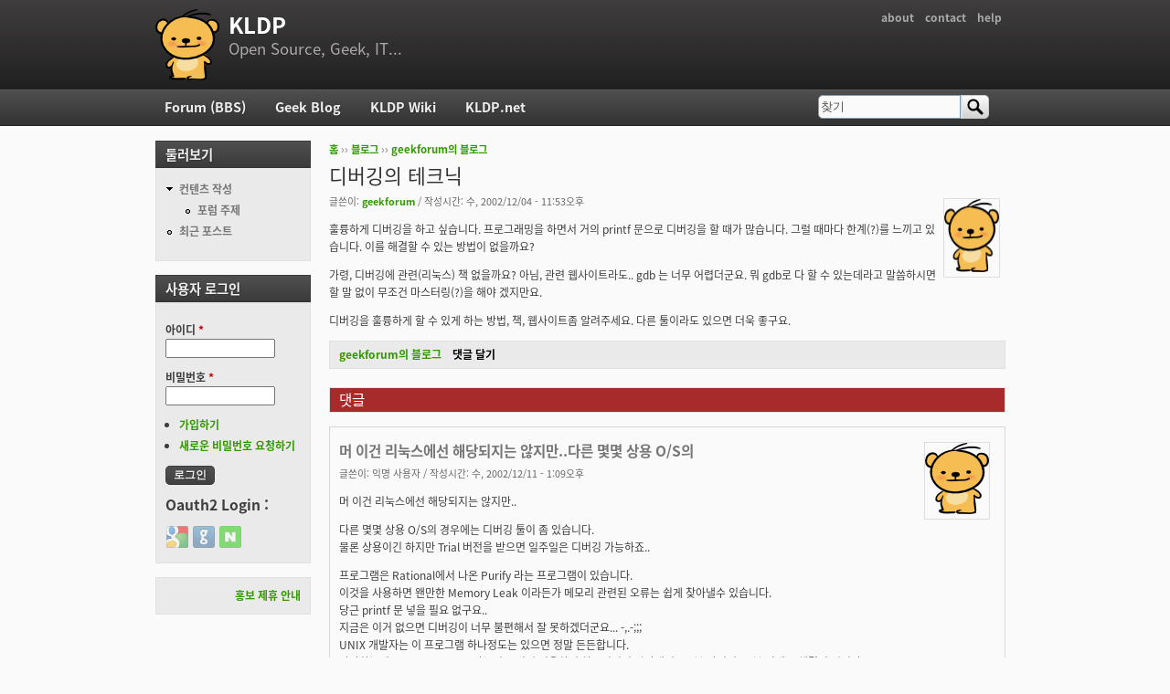

--- FILE ---
content_type: text/html; charset=utf-8
request_url: https://kldp.org/comment/322553
body_size: 27791
content:
<!DOCTYPE html PUBLIC "-//W3C//DTD XHTML+RDFa 1.0//EN"
  "http://www.w3.org/MarkUp/DTD/xhtml-rdfa-1.dtd">
<html xmlns="http://www.w3.org/1999/xhtml" xml:lang="ko" version="XHTML+RDFa 1.0" dir="ltr">

<head profile="http://www.w3.org/1999/xhtml/vocab">
  <meta http-equiv="Content-Type" content="text/html; charset=utf-8" />
<meta name="Generator" content="Drupal 7 (http://drupal.org)" />
<link rel="canonical" href="/node/67938" />
<link rel="shortlink" href="/node/67938" />
<script src="https://www.google.com/recaptcha/api.js?hl=ko" async="async" defer="defer"></script>
<link rel="shortcut icon" href="https://kldp.org/files/bluemarine_favicon.png" type="image/png" />
  <title>디버깅의 테크닉 | KLDP</title>
  <style type="text/css" media="all">
@import url("https://kldp.org/modules/system/system.base.css?szjs0z");
@import url("https://kldp.org/modules/system/system.menus.css?szjs0z");
@import url("https://kldp.org/modules/system/system.messages.css?szjs0z");
@import url("https://kldp.org/modules/system/system.theme.css?szjs0z");
</style>
<style type="text/css" media="all">
@import url("https://kldp.org/modules/aggregator/aggregator.css?szjs0z");
@import url("https://kldp.org/modules/book/book.css?szjs0z");
</style>
<style type="text/css" media="screen">
@import url("https://kldp.org/sites/all/modules/codefilter/codefilter.css?szjs0z");
</style>
<style type="text/css" media="all">
@import url("https://kldp.org/modules/comment/comment.css?szjs0z");
@import url("https://kldp.org/modules/field/theme/field.css?szjs0z");
@import url("https://kldp.org/sites/all/modules/google_cse/google_cse.css?szjs0z");
@import url("https://kldp.org/sites/all/modules/logintoboggan/logintoboggan.css?szjs0z");
@import url("https://kldp.org/modules/node/node.css?szjs0z");
@import url("https://kldp.org/modules/poll/poll.css?szjs0z");
@import url("https://kldp.org/modules/search/search.css?szjs0z");
@import url("https://kldp.org/modules/user/user.css?szjs0z");
@import url("https://kldp.org/modules/forum/forum.css?szjs0z");
@import url("https://kldp.org/sites/all/modules/views/css/views.css?szjs0z");
</style>
<style type="text/css" media="all">
@import url("https://kldp.org/sites/all/modules/ctools/css/ctools.css?szjs0z");
@import url("https://kldp.org/sites/all/modules/geshifilter/geshifilter.css?szjs0z");
@import url("https://kldp.org/modules/filter/filter.css?szjs0z");
@import url("https://kldp.org/modules/file/file.css?szjs0z");
@import url("https://kldp.org/sites/all/modules/hybridauth/css/hybridauth.css?szjs0z");
@import url("https://kldp.org/sites/all/modules/hybridauth/css/hybridauth.modal.css?szjs0z");
@import url("https://kldp.org/sites/all/modules/hybridauth/plugins/icon_pack/hybridauth_24/hybridauth_24.css?szjs0z");
</style>
<style type="text/css" media="all">
@import url("https://kldp.org/sites/all/themes/cti_flex/css/html-reset.css?szjs0z");
@import url("https://kldp.org/sites/all/themes/cti_flex/css/cti-flex-style.css?szjs0z");
@import url("https://kldp.org/sites/all/themes/cti_flex/css/layout.css?szjs0z");
@import url("https://kldp.org/sites/all/themes/cti_flex/css/color-schemes.css?szjs0z");
@import url("https://kldp.org/sites/all/themes/cti_flex/css/local.css?szjs0z");
</style>
<style type="text/css" media="print">
@import url("https://kldp.org/sites/all/themes/cti_flex/css/print.css?szjs0z");
</style>

<!--[if lte IE 7]>
<style type="text/css" media="all">
@import url("https://kldp.org/sites/all/themes/cti_flex/css/ie7.css?szjs0z");
</style>
<![endif]-->

<!--[if lte IE 6]>
<style type="text/css" media="all">
@import url("https://kldp.org/sites/all/themes/cti_flex/css/ie6.css?szjs0z");
</style>
<![endif]-->
  <script type="text/javascript" src="https://kldp.org/files/js/js_YD9ro0PAqY25gGWrTki6TjRUG8TdokmmxjfqpNNfzVU.js"></script>
<script type="text/javascript" src="https://kldp.org/files/js/js_MQse46daJi8zV54flx-RZZ0gFsYqI8wuj2DSTwL1xxk.js"></script>
<script type="text/javascript" src="https://kldp.org/files/js/js__0GEwrSswpmLLIbd-XKCdq51IPmRtjjqbOFdJrNpj4w.js"></script>
<script type="text/javascript" src="https://kldp.org/files/js/js_mgQ_21n7poLi6N4ksWpw1BQJRLQbffpuQjXMtzcdTnA.js"></script>
<script type="text/javascript">
<!--//--><![CDATA[//><!--
jQuery.extend(Drupal.settings, {"basePath":"\/","pathPrefix":"","setHasJsCookie":0,"ajaxPageState":{"theme":"cti_flex","theme_token":"nzcUD-CujJaqP42qvf3-2jn5eMTlvBzJs_bVogH6jzw","js":{"misc\/jquery.js":1,"misc\/jquery-extend-3.4.0.js":1,"misc\/jquery-html-prefilter-3.5.0-backport.js":1,"misc\/jquery.once.js":1,"misc\/drupal.js":1,"misc\/jquery.cookie.js":1,"misc\/jquery.form.js":1,"misc\/form.js":1,"misc\/form-single-submit.js":1,"misc\/ajax.js":1,"sites\/all\/modules\/admin_menu\/admin_devel\/admin_devel.js":1,"sites\/all\/modules\/codefilter\/codefilter.js":1,"sites\/all\/modules\/google_cse\/google_cse.js":1,"misc\/tabledrag.js":1,"public:\/\/languages\/ko_A8kQKKBLpEkBQhwaAVX1-IH5yAk4PUr94ATGXCB8aSY.js":1,"sites\/all\/modules\/captcha\/captcha.js":1,"misc\/textarea.js":1,"modules\/filter\/filter.js":1,"misc\/progress.js":1,"modules\/file\/file.js":1,"sites\/all\/modules\/hybridauth\/js\/hybridauth.modal.js":1,"sites\/all\/modules\/hybridauth\/js\/hybridauth.onclick.js":1},"css":{"modules\/system\/system.base.css":1,"modules\/system\/system.menus.css":1,"modules\/system\/system.messages.css":1,"modules\/system\/system.theme.css":1,"modules\/aggregator\/aggregator.css":1,"modules\/book\/book.css":1,"sites\/all\/modules\/codefilter\/codefilter.css":1,"modules\/comment\/comment.css":1,"modules\/field\/theme\/field.css":1,"sites\/all\/modules\/google_cse\/google_cse.css":1,"sites\/all\/modules\/logintoboggan\/logintoboggan.css":1,"modules\/node\/node.css":1,"modules\/poll\/poll.css":1,"modules\/search\/search.css":1,"modules\/user\/user.css":1,"modules\/forum\/forum.css":1,"sites\/all\/modules\/views\/css\/views.css":1,"sites\/all\/modules\/ctools\/css\/ctools.css":1,"sites\/all\/modules\/geshifilter\/geshifilter.css":1,"modules\/filter\/filter.css":1,"modules\/file\/file.css":1,"sites\/all\/modules\/hybridauth\/css\/hybridauth.css":1,"sites\/all\/modules\/hybridauth\/css\/hybridauth.modal.css":1,"sites\/all\/modules\/hybridauth\/plugins\/icon_pack\/hybridauth_24\/hybridauth_24.css":1,"sites\/all\/themes\/cti_flex\/css\/html-reset.css":1,"sites\/all\/themes\/cti_flex\/css\/cti-flex-style.css":1,"sites\/all\/themes\/cti_flex\/css\/wireframes.css":1,"sites\/all\/themes\/cti_flex\/css\/layout.css":1,"sites\/all\/themes\/cti_flex\/css\/color-schemes.css":1,"sites\/all\/themes\/cti_flex\/css\/local.css":1,"sites\/all\/themes\/cti_flex\/css\/print.css":1,"sites\/all\/themes\/cti_flex\/css\/ie7.css":1,"sites\/all\/themes\/cti_flex\/css\/ie6.css":1}},"googleCSE":{"cx":"partner-pub-6651292044448473:jz430d1s80g","language":"ko","resultsWidth":600,"domain":"www.google.com","showWaterMark":1},"tableDrag":{"edit-field-comment-upload-und-table":{"edit-field-comment-upload-und-weight":[{"target":"edit-field-comment-upload-und-weight","source":"edit-field-comment-upload-und-weight","relationship":"sibling","action":"order","hidden":true,"limit":0}]}},"file":{"elements":{"#edit-field-comment-upload-und-0-upload":"txt,pdf,doc,xls,gif,jpg,jpeg,mp3,png,rar,zip"}},"ajax":{"edit-field-comment-upload-und-0-upload-button":{"wrapper":"edit-field-comment-upload-und-ajax-wrapper","effect":"fade","progress":{"type":"bar","message":null,"url":"\/file\/progress\/1429304124"},"event":"mousedown","keypress":true,"prevent":"click","url":"\/file\/ajax\/field_comment_upload\/und\/form--t0jwJySTl9dBswTAIm6RPfVX11iSlhDjJakzq7m5ZE","submit":{"_triggering_element_name":"field_comment_upload_und_0_upload_button","_triggering_element_value":"\ud30c\uc77c \uc62c\ub9ac\uae30"}}},"urlIsAjaxTrusted":{"\/file\/ajax\/field_comment_upload\/und\/form--t0jwJySTl9dBswTAIm6RPfVX11iSlhDjJakzq7m5ZE":true,"\/comment\/reply\/67938":true,"\/comment\/322553":true,"\/node\/67938?destination=node\/67938%3Fpage%3D0":true}});
//--><!]]>
</script>
</head>
<body class="html not-front not-logged-in one-sidebar sidebar-first page-node page-node- page-node-67938 node-type-blog section-node fixed-layout full-background black_bg black_accent font-family-notokr font-size-12 none" >
  <div id="skip-link">
    <a href="#main-menu" class="element-invisible element-focusable">Jump to Navigation</a>
  </div>
    
<div id="page-wrapper"><div id="page" ">

  <div id="header"><div class="section clearfix">

          <h2 class="element-invisible">부 메뉴</h2><ul id="secondary-menu" class="links inline clearfix"><li class="menu-94 first"><a href="https://wiki.kldp.org/wiki.php/KLDP" title="">about</a></li>
<li class="menu-96"><a href="/contact">contact</a></li>
<li class="menu-95 last"><a href="http://wiki.kldp.org/wiki.php/DrupalHandbook">help</a></li>
</ul>    
          <a href="/" title="홈" rel="home" id="logo"><img src="https://kldp.org/files/bluemarine_logo.png" alt="홈" /></a>
    
          <div id="name-and-slogan">
                              <div id="site-name"><strong>
              <a href="/" title="홈" rel="home"><span>KLDP</span></a>
            </strong></div>
                  
                  <div id="site-slogan">Open Source, Geek, IT...</div>
              </div><!-- /#name-and-slogan -->
    
    
  </div></div><!-- /.section, /#header -->

  <div id="main-wrapper"><div id="main" class="clearfix with-navigation">

    <div id="content" class="column"><div class="section">
            <div class="breadcrumb"><h2 class="element-invisible">현재 위치</h2><a href="/">홈</a> ›› <a href="/blog">블로그</a> ›› <a href="/blog/25470">geekforum의 블로그</a></div>      <a id="main-content"></a>
                    <h1 class="title" id="page-title">디버깅의 테크닉</h1>
                                <div class="tabs"></div>
                          <div class="region region-content">
    <div id="block-system-main" class="block block-system first last odd">

      
  <div class="content">
    <div id="node-67938" class="node node-blog node-promoted view-mode-full clearfix">

    <div class="user-picture">
    <a href="/user/25470" title="사용자 프로필 보기"><img src="/files/bluemarine_logo.png" alt="geekforum의 이미지" title="geekforum의 이미지" /></a>  </div>

      
  
      <div class="submitted">
      글쓴이: <a href="/user/25470" title="사용자 프로필 보기" class="username">geekforum</a> / 작성시간: 수, 2002/12/04 - 11:53오후    </div>
  
  <div class="content">
    <div class="field field-name-body field-type-text-with-summary field-label-hidden"><div class="field-items"><div class="field-item even"><p>훌륭하게 디버깅을 하고 싶습니다. 프로그래밍을 하면서 거의 printf 문으로 디버깅을 할 때가 많습니다. 그럴 때마다 한계(?)를 느끼고 있습니다. 이를 해결할 수 있는 방법이 없을까요?</p>

<p>가령, 디버깅에 관련(리눅스) 책 없을까요? 아님, 관련 웹사이트라도.. gdb 는 너무 어렵더군요. 뭐 gdb로 다 할 수 있는데라고 말씀하시면 할 말 없이 무조건 마스터링(?)을 해야 겠지만요.</p>

<p>디버깅을 훌륭하게 할 수 있게 하는 방법, 책, 웹사이트좀 알려주세요. 다른 툴이라도 있으면 더욱 좋구요.</p></div></div></div>  </div>

  <ul class="links inline"><li class="blog_usernames_blog first"><a href="/blog/25470" title="geekforum 블로그의 최신 항목 읽기.">geekforum의 블로그</a></li>
<li class="comment-add last active"><a href="/node/67938#comment-form" title="이 글에 대한 생각과 의견을 나누세요." class="active">댓글 달기</a></li>
</ul>
  <div id="comments" class="comment-wrapper">
          <h2 class="title">댓글</h2>
      
  <a id="comment-322526"></a>
<div class="comment comment-by-anonymous first odd first odd clearfix">
    <div class="user-picture">
    <img src="/files/bluemarine_logo.png" alt="익명 사용자의 이미지" title="익명 사용자의 이미지" />  </div>

        <h3 class="comment-title comment-title">
      <a href="/comment/322526#comment-322526" class="permalink" rel="bookmark">머 이건 리눅스에선 해당되지는 않지만..다른 몇몇 상용 O/S의 </a>          </h3>
    
  
  <div class="submitted">
        글쓴이: <span class="username">익명 사용자</span> / 작성시간: 수, 2002/12/11 - 1:09오후  </div>

  <div class="content">
    <div class="field field-name-comment-body field-type-text-long field-label-hidden"><div class="field-items"><div class="field-item even"><p>머 이건 리눅스에선 해당되지는 않지만..</p>

<p>다른 몇몇 상용 O/S의 경우에는 디버깅 툴이 좀 있습니다.<br />
물론 상용이긴 하지만 Trial 버전을 받으면 일주일은 디버깅 가능하죠..</p>

<p>프로그램은 Rational에서 나온 Purify 라는 프로그램이 있습니다. <br />
이것을 사용하면 왠만한 Memory Leak 이라든가 메모리 관련된 오류는 쉽게 찾아낼수 있습니다.<br />
당근 printf 문 넣을 필요 없구요..<br />
지금은 이거 없으면 디버깅이 너무 불편해서 잘 못하겠더군요... -,.-;;;<br />
UNIX 개발자는 이 프로그램 하나정도는 있으면 정말 든든합니다.<br />
장담하는데.. Segment core 나는경우 이걸 이용하면 하루걸려서 알아낼것도 1분 아니면 10분 이내로 해결이 됩니다.<br />
더 말하면 너 이거 장사하지? 할까봐.. 더 말못하겠구요.. </p>

<p>그리고 Mccabe 라는 것도 있는데 이거는 저도 이런게 있다고 만 들어봤을 뿐이구요.. 잘은 모르겠습니다.</p>

<p>또 다른거는 Solaris의 경우에는 Workshop 이 좋은 디버거 입니다.<br />
물론 MS Visual Studio 수준은 아니지만 Unix 개발자라면 이정도만 되어도 수준급이죠..</p>

<p>그외에는 저도 알고 있는건 없지만..<br />
앞에서도 어느분이 말씀하셨지만.. <br />
꽁자 치고는 DDD 가 참 좋은거 같습니다.</p>

<p>그럼 이만..</p></div></div></div>      </div>

  <ul class="links inline"><li class="comment-reply first last"><a href="/comment/reply/67938/322526">답글</a></li>
</ul></div><!-- /.comment -->
<a id="comment-322527"></a>
<div class="comment comment-by-anonymous even even clearfix">
    <div class="user-picture">
    <img src="/files/bluemarine_logo.png" alt="익명 사용자의 이미지" title="익명 사용자의 이미지" />  </div>

        <h3 class="comment-title comment-title">
      <a href="/comment/322527#comment-322527" class="permalink" rel="bookmark">저도 gdb를 쓰지만.. 간단하게는printf와 strace를 씁</a>          </h3>
    
  
  <div class="submitted">
        글쓴이: <span class="username">익명 사용자</span> / 작성시간: 월, 2002/12/09 - 9:20오전  </div>

  <div class="content">
    <div class="field field-name-comment-body field-type-text-long field-label-hidden"><div class="field-items"><div class="field-item even"><p>저도 gdb를 쓰지만.. 간단하게는</p>

<p>printf와 strace를 씁니다.</p>

<p>그리고 실행시나 컴파일시 메세지를 파일로 남겨 살펴보구요..</p>

<p>./test 2&gt;&amp;1 | tee &gt; test.log</p></div></div></div>      </div>

  <ul class="links inline"><li class="comment-reply first last"><a href="/comment/reply/67938/322527">답글</a></li>
</ul></div><!-- /.comment -->

<div class="indented"><a id="comment-322528"></a>
<div class="comment comment-by-anonymous odd odd clearfix">
    <div class="user-picture">
    <img src="/files/bluemarine_logo.png" alt="익명 사용자의 이미지" title="익명 사용자의 이미지" />  </div>

        <h3 class="comment-title comment-title">
      <a href="/comment/322528#comment-322528" class="permalink" rel="bookmark">&gt; ./test 2&gt;&amp;1 | tee &gt; test.logtee 명령</a>          </h3>
    
  
  <div class="submitted">
        글쓴이: <span class="username">익명 사용자</span> / 작성시간: 수, 2002/12/11 - 11:00오전  </div>

  <div class="content">
    <div class="field field-name-comment-body field-type-text-long field-label-hidden"><div class="field-items"><div class="field-item even"><p>&gt; ./test 2&gt;&amp;1 | tee &gt; test.log</p>

<p>tee 명령을 쓰신다면 tee &gt; test.log 는 필요없는 부분일 듯 하네요. ^^</p>

<p>화면으로 보실 필요가 없다면 그냥</p>

<p>./test &gt; test.log 2&gt;&amp;1</p>

<p>라고 하심 될 듯 하고요. </p>

<p>입출력을 파일로 대치하는 것은 </p>

<p>숙제할 때 편하게 썼던 것 같습니다. -_-;;</p></div></div></div>      </div>

  <ul class="links inline"><li class="comment-reply first last"><a href="/comment/reply/67938/322528">답글</a></li>
</ul></div><!-- /.comment -->
</div><a id="comment-322529"></a>
<div class="comment even even clearfix">
    <div class="user-picture">
    <a href="/user/467" title="사용자 프로필 보기"><img src="https://kldp.org/files/pictures/10581410843f13659299357.jpg" alt="sharefeel의 이미지" title="sharefeel의 이미지" /></a>  </div>

        <h3 class="comment-title comment-title">
      <a href="/comment/322529#comment-322529" class="permalink" rel="bookmark">간단한 프로그램은 gdb돌리기도 귀찮고..특히 linked list쓴</a>          </h3>
    
  
  <div class="submitted">
        글쓴이: <a href="/user/467" title="사용자 프로필 보기" class="username">sharefeel</a> / 작성시간: 일, 2002/12/08 - 1:21오후  </div>

  <div class="content">
    <div class="field field-name-comment-body field-type-text-long field-label-hidden"><div class="field-items"><div class="field-item even"><p>간단한 프로그램은 gdb돌리기도 귀찮고..<br />
특히 linked list쓴 것들은 더더욱 귀찮은 거 같아요..<br />
그럴때 흔히 쓰는 게 printf인데..<br />
이거 fflush(xxx)를 꼭 써줘야하더라구요..<br />
다들 알고 계시는 거겠지만..</p>

<p>모르면 디게 고생하죠..<br />
segmentation fault가 난 곳 한참 이전까지의 printf만 실행되고 죽으면..<br />
참 황당하죠.. 에러가 날만한 곳은 아직 한참 멀었는데 중간에 죽었다고 생각하게 되니까요.<br />
윈도에서 살다가 리눅스로 와서 고생한 대표적인 예인거 같습니다..ㅅ.ㅅ;;</p></div></div></div>          <div class="user-signature clearfix">
        <p>===============<br />
Vas Rel Por</p>      </div>
      </div>

  <ul class="links inline"><li class="comment-reply first last"><a href="/comment/reply/67938/322529">답글</a></li>
</ul></div><!-- /.comment -->

<div class="indented"><a id="comment-322530"></a>
<div class="comment comment-by-anonymous odd odd clearfix">
    <div class="user-picture">
    <img src="/files/bluemarine_logo.png" alt="익명 사용자의 이미지" title="익명 사용자의 이미지" />  </div>

        <h3 class="comment-title comment-title">
      <a href="/comment/322530#comment-322530" class="permalink" rel="bookmark">setlinebuf(stdout);으로도 효과가 있죠....:)</a>          </h3>
    
  
  <div class="submitted">
        글쓴이: <span class="username">익명 사용자</span> / 작성시간: 월, 2002/12/09 - 2:12오후  </div>

  <div class="content">
    <div class="field field-name-comment-body field-type-text-long field-label-hidden"><div class="field-items"><div class="field-item even"><p>setlinebuf(stdout);으로도 효과가 있죠....<br />
:)</p></div></div></div>      </div>

  <ul class="links inline"><li class="comment-reply first last"><a href="/comment/reply/67938/322530">답글</a></li>
</ul></div><!-- /.comment -->
<a id="comment-322531"></a>
<div class="comment comment-by-anonymous even even clearfix">
    <div class="user-picture">
    <img src="/files/bluemarine_logo.png" alt="익명 사용자의 이미지" title="익명 사용자의 이미지" />  </div>

        <h3 class="comment-title comment-title">
      <a href="/comment/322531#comment-322531" class="permalink" rel="bookmark">fprintf(stderr,...</a>          </h3>
    
  
  <div class="submitted">
        글쓴이: <span class="username">익명 사용자</span> / 작성시간: 일, 2002/12/08 - 3:42오후  </div>

  <div class="content">
    <div class="field field-name-comment-body field-type-text-long field-label-hidden"><div class="field-items"><div class="field-item even"><p>fprintf(stderr,...</p></div></div></div>      </div>

  <ul class="links inline"><li class="comment-reply first last"><a href="/comment/reply/67938/322531">답글</a></li>
</ul></div><!-- /.comment -->

<div class="indented"><a id="comment-322532"></a>
<div class="comment odd odd clearfix">
    <div class="user-picture">
    <a href="/user/467" title="사용자 프로필 보기"><img src="https://kldp.org/files/pictures/10581410843f13659299357.jpg" alt="sharefeel의 이미지" title="sharefeel의 이미지" /></a>  </div>

        <h3 class="comment-title comment-title">
      <a href="/comment/322532#comment-322532" class="permalink" rel="bookmark">stderr 편하지만.. 단점이 하나있습니다.$ ./a.out &gt; e</a>          </h3>
    
  
  <div class="submitted">
        글쓴이: <a href="/user/467" title="사용자 프로필 보기" class="username">sharefeel</a> / 작성시간: 일, 2002/12/08 - 8:36오후  </div>

  <div class="content">
    <div class="field field-name-comment-body field-type-text-long field-label-hidden"><div class="field-items"><div class="field-item even"><p>stderr 편하지만.. 단점이 하나있습니다.<br />
$ ./a.out &gt; error.log<br />
이렇게 에러가 캡쳐가 안되더라구요..<br />
그래서 귀찮아도 어쩔수 없이 printf, fflush를 씁니다..</p></div></div></div>          <div class="user-signature clearfix">
        <p>===============<br />
Vas Rel Por</p>      </div>
      </div>

  <ul class="links inline"><li class="comment-reply first last"><a href="/comment/reply/67938/322532">답글</a></li>
</ul></div><!-- /.comment -->

<div class="indented"><a id="comment-322533"></a>
<div class="comment comment-by-anonymous even even clearfix">
    <div class="user-picture">
    <img src="/files/bluemarine_logo.png" alt="익명 사용자의 이미지" title="익명 사용자의 이미지" />  </div>

        <h3 class="comment-title comment-title">
      <a href="/comment/322533#comment-322533" class="permalink" rel="bookmark">$ ./a.out 2&gt; error.log</a>          </h3>
    
  
  <div class="submitted">
        글쓴이: <span class="username">익명 사용자</span> / 작성시간: 일, 2002/12/08 - 9:04오후  </div>

  <div class="content">
    <div class="field field-name-comment-body field-type-text-long field-label-hidden"><div class="field-items"><div class="field-item even"><p>$ ./a.out 2&gt; error.log</p></div></div></div>      </div>

  <ul class="links inline"><li class="comment-reply first last"><a href="/comment/reply/67938/322533">답글</a></li>
</ul></div><!-- /.comment -->
</div></div><a id="comment-322534"></a>
<div class="comment comment-by-anonymous odd odd clearfix">
    <div class="user-picture">
    <img src="/files/bluemarine_logo.png" alt="익명 사용자의 이미지" title="익명 사용자의 이미지" />  </div>

        <h3 class="comment-title comment-title">
      <a href="/comment/322534#comment-322534" class="permalink" rel="bookmark">헉...감사합니다.</a>          </h3>
    
  
  <div class="submitted">
        글쓴이: <span class="username">익명 사용자</span> / 작성시간: 일, 2002/12/08 - 2:24오후  </div>

  <div class="content">
    <div class="field field-name-comment-body field-type-text-long field-label-hidden"><div class="field-items"><div class="field-item even"><p>헉...<br />
감사합니다.</p></div></div></div>      </div>

  <ul class="links inline"><li class="comment-reply first last"><a href="/comment/reply/67938/322534">답글</a></li>
</ul></div><!-- /.comment -->
</div><a id="comment-322535"></a>
<div class="comment even even clearfix">
    <div class="user-picture">
    <a href="/user/479" title="사용자 프로필 보기"><img src="/files/bluemarine_logo.png" alt="clhitter의 이미지" title="clhitter의 이미지" /></a>  </div>

        <h3 class="comment-title comment-title">
      <a href="/comment/322535#comment-322535" class="permalink" rel="bookmark">AIX 같은 곳에서 gdb로 디버깅을 하다 보면요 소스 파일 위치를 자동</a>          </h3>
    
  
  <div class="submitted">
        글쓴이: <a href="/user/479" title="사용자 프로필 보기" class="username">clhitter</a> / 작성시간: 일, 2002/12/08 - 1:03오후  </div>

  <div class="content">
    <div class="field field-name-comment-body field-type-text-long field-label-hidden"><div class="field-items"><div class="field-item even"><p>AIX 같은 곳에서 gdb로 디버깅을 하다 보면요 소스 파일 위치를 자동으로 찾지 못하고 directory 명령으로 수동으로 지정을 해줘야 하는 경우가 종종 있는데요.<br />
혹시 해결 방법을 아시는 분 있으신가요?</p>

<p>p.s. 본문과 크게 관련 없는 글인줄은 알지만, 인터넷에서 아무리 찾아봐도 해결 방법을 찾을 수가 없어서요 ^^</p></div></div></div>      </div>

  <ul class="links inline"><li class="comment-reply first last"><a href="/comment/reply/67938/322535">답글</a></li>
</ul></div><!-- /.comment -->
<a id="comment-322536"></a>
<div class="comment comment-by-anonymous odd odd clearfix">
    <div class="user-picture">
    <img src="/files/bluemarine_logo.png" alt="익명 사용자의 이미지" title="익명 사용자의 이미지" />  </div>

        <h3 class="comment-title comment-title">
      <a href="/comment/322536#comment-322536" class="permalink" rel="bookmark">cgi를 디버깅 할때는 어떻게들 하시는지요?예전에 잠깐 cgi 프</a>          </h3>
    
  
  <div class="submitted">
        글쓴이: <span class="username">익명 사용자</span> / 작성시간: 토, 2002/12/07 - 9:32오후  </div>

  <div class="content">
    <div class="field field-name-comment-body field-type-text-long field-label-hidden"><div class="field-items"><div class="field-item even"><p>cgi를 디버깅 할때는 어떻게들 하시는지요?</p>

<p>예전에 잠깐 cgi 프로그램 짤때 디버깅 때문에 무지 고생했던 기억이 나서요</p>

<p>cgi의 특성상 프로그램이 끝나야 브라우저에 출력이 가능하고<br />
웹서버에서 환경변수나 값을 넘겨받아야 했기에...<br />
중간에 세그먼트 폴트가 나면 브라우저로 확인이 불가능합니다.<br />
인터널 무시기 에러만...</p>

<p>초짜였던 저로서는 엄청난 삽질을 했었습니다..<br />
다시 cgi를 할일이야 없겠지만.. 그래도 궁금하네요..</p></div></div></div>      </div>

  <ul class="links inline"><li class="comment-reply first last"><a href="/comment/reply/67938/322536">답글</a></li>
</ul></div><!-- /.comment -->

<div class="indented"><a id="comment-322537"></a>
<div class="comment comment-by-anonymous even even clearfix">
    <div class="user-picture">
    <img src="/files/bluemarine_logo.png" alt="익명 사용자의 이미지" title="익명 사용자의 이미지" />  </div>

        <h3 class="comment-title comment-title">
      <a href="/comment/322537#comment-322537" class="permalink" rel="bookmark">QUERY_STRING, HTTP_COOKIES의 환경변수를 경우에 맞게</a>          </h3>
    
  
  <div class="submitted">
        글쓴이: <span class="username">익명 사용자</span> / 작성시간: 일, 2002/12/08 - 10:24오전  </div>

  <div class="content">
    <div class="field field-name-comment-body field-type-text-long field-label-hidden"><div class="field-items"><div class="field-item even"><p>QUERY_STRING, HTTP_COOKIES의 환경변수를 경우에 맞게 값을 주고,<br />
(이 값은 아파치 웹서버 패키지에 있는 printenv 또는 test-cgi를 돌리면 구할 수 있습니다)<br />
커맨드라인에서 cgi를 돌리면 HTML 페이지 출력이 나옵니다.</p>

<p>이 때 SegFault 같은 에러가 있는 경우 gdb을 사용하면 <br />
에러를 잡을 수 있지요...</p></div></div></div>      </div>

  <ul class="links inline"><li class="comment-reply first last"><a href="/comment/reply/67938/322537">답글</a></li>
</ul></div><!-- /.comment -->
<a id="comment-322538"></a>
<div class="comment comment-by-anonymous odd odd clearfix">
    <div class="user-picture">
    <img src="/files/bluemarine_logo.png" alt="익명 사용자의 이미지" title="익명 사용자의 이미지" />  </div>

        <h3 class="comment-title comment-title">
      <a href="/comment/322538#comment-322538" class="permalink" rel="bookmark">http://www.php.net/manual/kr/features.er</a>          </h3>
    
  
  <div class="submitted">
        글쓴이: <span class="username">익명 사용자</span> / 작성시간: 일, 2002/12/08 - 3:06오전  </div>

  <div class="content">
    <div class="field field-name-comment-body field-type-text-long field-label-hidden"><div class="field-items"><div class="field-item even"><p><a href="http://www.php.net/manual/kr/features.error-handling.php" rel="nofollow">http://www.php.net/manual/kr/features.error-handling.php</a></p></div></div></div>      </div>

  <ul class="links inline"><li class="comment-reply first last"><a href="/comment/reply/67938/322538">답글</a></li>
</ul></div><!-- /.comment -->
<a id="comment-322539"></a>
<div class="comment even even clearfix">
    <div class="user-picture">
    <a href="/user/22422" title="사용자 프로필 보기"><img src="/files/bluemarine_logo.png" alt="원민호의 이미지" title="원민호의 이미지" /></a>  </div>

        <h3 class="comment-title comment-title">
      <a href="/comment/322539#comment-322539" class="permalink" rel="bookmark">제 기억으로는 STDIN 입력으로 &amp; 로 delimit 된 스트링을 주고</a>          </h3>
    
  
  <div class="submitted">
        글쓴이: <a href="/user/22422" title="사용자 프로필 보기" class="username">원민호</a> / 작성시간: 토, 2002/12/07 - 9:51오후  </div>

  <div class="content">
    <div class="field field-name-comment-body field-type-text-long field-label-hidden"><div class="field-items"><div class="field-item even"><p>제 기억으로는 STDIN 입력으로 &amp; 로 delimit 된 스트링을 주고</p>

<p>php 같은 건 php 명령으로 실행시키거나 C 로 된 건 stdin 에 저렇게 주고..</p>

<p>실행시키면 stdout 에 찍히는 명령이 브라우저의 소스보기에 나타나는 거 같았습니다.</p>

<p>몇가지 encoding rule 을 지켜줘야 되는데.. ms explorer 부터는 encoding 같은 건 안하는 거 같더군여..</p>

<p>jsp 는 제가 사용했던게 resin 하고 tomcat 이었던 거 같은데.. server 쪽에서.</p>

<p>system.out.println 으로 디버깅 메시지를 확인할 수 있었습니다.( 이 상황이 제일 디버깅하기에 좋았던 거 같군여.. )</p>

<p>asp 는 안해봐서 모르겠습니다..</p></div></div></div>      </div>

  <ul class="links inline"><li class="comment-reply first last"><a href="/comment/reply/67938/322539">답글</a></li>
</ul></div><!-- /.comment -->

<div class="indented"><a id="comment-322540"></a>
<div class="comment odd odd clearfix">
    <div class="user-picture">
    <a href="/user/21524" title="사용자 프로필 보기"><img src="/files/bluemarine_logo.png" alt="조기태의 이미지" title="조기태의 이미지" /></a>  </div>

        <h3 class="comment-title comment-title">
      <a href="/comment/322540#comment-322540" class="permalink" rel="bookmark">JSP의 경우 다양한 IDE에서 원격 디버깅을 지원합니다. 특히 로직을 </a>          </h3>
    
  
  <div class="submitted">
        글쓴이: <a href="/user/21524" title="사용자 프로필 보기" class="username">조기태</a> / 작성시간: 화, 2002/12/10 - 5:15오후  </div>

  <div class="content">
    <div class="field field-name-comment-body field-type-text-long field-label-hidden"><div class="field-items"><div class="field-item even"><p>JSP의 경우 다양한 IDE에서 원격 디버깅을 지원합니다. 특히 로직을 별도의 클래스로 분리한 경우 중단점을 활용해서 편리하게 디버깅할 수 있습니다.</p>

<p>로그를 찍는 경우 System.out에 찍는건 절대 비추천입니다. 가능하면 Log4j나 1.4의 로깅관련 클래스를 활용하시는게 좋습니다.</p>

<p>이유는 log4j홈페이지를 참조하세요 :)</p>

<p>그럼~</p></div></div></div>      </div>

  <ul class="links inline"><li class="comment-reply first last"><a href="/comment/reply/67938/322540">답글</a></li>
</ul></div><!-- /.comment -->

<div class="indented"><a id="comment-322541"></a>
<div class="comment comment-by-anonymous even even clearfix">
    <div class="user-picture">
    <img src="/files/bluemarine_logo.png" alt="익명 사용자의 이미지" title="익명 사용자의 이미지" />  </div>

        <h3 class="comment-title comment-title">
      <a href="/comment/322541#comment-322541" class="permalink" rel="bookmark">이제까지 log4j를 서버관리용으로만 사용하고 있었는데...디버깅은 </a>          </h3>
    
  
  <div class="submitted">
        글쓴이: <span class="username">익명 사용자</span> / 작성시간: 수, 2002/12/11 - 2:54오후  </div>

  <div class="content">
    <div class="field field-name-comment-body field-type-text-long field-label-hidden"><div class="field-items"><div class="field-item even"><p>이제까지 log4j를 서버관리용으로만 사용하고 있었는데...<br />
디버깅은 콘솔에서 바로 확인할 수 있는 System.out에 손이 가는 건 왜 일까요.<br />
그런데 asp는 서버상태를 확인할 수 있는 콘솔은 없는 것일까요...<br />
asp는 왠지 손이 안가서...</p></div></div></div>      </div>

  <ul class="links inline"><li class="comment-reply first last"><a href="/comment/reply/67938/322541">답글</a></li>
</ul></div><!-- /.comment -->
</div></div></div><a id="comment-322542"></a>
<div class="comment comment-by-anonymous odd odd clearfix">
    <div class="user-picture">
    <img src="/files/bluemarine_logo.png" alt="익명 사용자의 이미지" title="익명 사용자의 이미지" />  </div>

        <h3 class="comment-title comment-title">
      <a href="/comment/322542#comment-322542" class="permalink" rel="bookmark">디버깅은 디버깅 함수를 쓰는 것 뿐만이 아니라 처음부터 코드를 잘 짜</a>          </h3>
    
  
  <div class="submitted">
        글쓴이: <span class="username">익명 사용자</span> / 작성시간: 토, 2002/12/07 - 1:30오후  </div>

  <div class="content">
    <div class="field field-name-comment-body field-type-text-long field-label-hidden"><div class="field-items"><div class="field-item even"><p>디버깅은 디버깅 함수를 쓰는 것 뿐만이 <br />
아니라 처음부터 코드를 잘 짜는 것도 중요합니다.<br />
(1) IF (조건) {처리1} ELSE {처리2 리턴}<br />
를<br />
(2-1) IF (! 조건) {처리2 리턴} <br />
(2-2) 처리1<br />
로 표현을 바꾸어 코딩할 수 있습니다.<br />
디버깅 뿐만 아니라 코드 읽기도 쉬워지죠.</p>

<p>(물론 반론이 있을 수도 있겠죠. 하지만 디버깅이 어려운 <br />
임베디드 기기에서는 생각외로 쓸만한 방법입니다.)</p></div></div></div>      </div>

  <ul class="links inline"><li class="comment-reply first last"><a href="/comment/reply/67938/322542">답글</a></li>
</ul></div><!-- /.comment -->

<div class="indented"><a id="comment-322543"></a>
<div class="comment comment-by-anonymous even even clearfix">
    <div class="user-picture">
    <img src="/files/bluemarine_logo.png" alt="익명 사용자의 이미지" title="익명 사용자의 이미지" />  </div>

        <h3 class="comment-title comment-title">
      <a href="/comment/322543#comment-322543" class="permalink" rel="bookmark">글쓴이께서는 음 예를 잘못든 것 같습니다. ^_^*그러나 말씀하신</a>          </h3>
    
  
  <div class="submitted">
        글쓴이: <span class="username">익명 사용자</span> / 작성시간: 토, 2002/12/07 - 10:01오후  </div>

  <div class="content">
    <div class="field field-name-comment-body field-type-text-long field-label-hidden"><div class="field-items"><div class="field-item even"><p>글쓴이께서는 음 예를 잘못든 것 같습니다. ^_^*</p>

<p>그러나 말씀하신 것처럼 코드를 잘짜는 것은 아주 중요하다는데 한표던집니다.</p>

<p>깔끔한 알고리즘은 확실히 디버깅하는데 수월합니다.</p>

<p>게다가 소스를 보기 쉽게 잘정리하는 것 또한 중요하다고 생각합니다.</p>

<p>소스를 잘정리한다면 파악하기도 쉽겠지요.</p>

<p>게다가 주석은 아주 중요한 습관이라고 생각합니다. 심하다 싶을 정도로 상세하게 주석처리를 하는 것이 프로그래밍하는 당사자도 훨씬 더 정리된 자세로 프로그래밍을 할 수 있을 것이고 나중에 다른 프로그래머도 쉽게 이해할 수 있겠지요.</p></div></div></div>      </div>

  <ul class="links inline"><li class="comment-reply first last"><a href="/comment/reply/67938/322543">답글</a></li>
</ul></div><!-- /.comment -->

<div class="indented"><a id="comment-322544"></a>
<div class="comment comment-by-anonymous odd odd clearfix">
    <div class="user-picture">
    <img src="/files/bluemarine_logo.png" alt="익명 사용자의 이미지" title="익명 사용자의 이미지" />  </div>

        <h3 class="comment-title comment-title">
      <a href="/comment/322544#comment-322544" class="permalink" rel="bookmark">심하다 싶을 정도로 상세하게 주석처리를 하는 것은.. 정말 안 좋은 </a>          </h3>
    
  
  <div class="submitted">
        글쓴이: <span class="username">익명 사용자</span> / 작성시간: 월, 2003/01/13 - 3:27오후  </div>

  <div class="content">
    <div class="field field-name-comment-body field-type-text-long field-label-hidden"><div class="field-items"><div class="field-item even"><p>심하다 싶을 정도로 상세하게 주석처리를 하는 것<br />
은.. 정말 안 좋은 코딩 습관이죠.. --;</p>

<p>중요 부분 빼고는 주석없이 이해할 수 있는 소스를 만들어야 되겠죠..</p></div></div></div>      </div>

  <ul class="links inline"><li class="comment-reply first last"><a href="/comment/reply/67938/322544">답글</a></li>
</ul></div><!-- /.comment -->
<a id="comment-322545"></a>
<div class="comment comment-by-anonymous even even clearfix">
    <div class="user-picture">
    <img src="/files/bluemarine_logo.png" alt="익명 사용자의 이미지" title="익명 사용자의 이미지" />  </div>

        <h3 class="comment-title comment-title">
      <a href="/comment/322545#comment-322545" class="permalink" rel="bookmark">응 맞는디? 전 이렇게 쓰거든요.입구와 출구를 단일화 시키는 것에</a>          </h3>
    
  
  <div class="submitted">
        글쓴이: <span class="username">익명 사용자</span> / 작성시간: 월, 2002/12/09 - 10:52오전  </div>

  <div class="content">
    <div class="field field-name-comment-body field-type-text-long field-label-hidden"><div class="field-items"><div class="field-item even"><p>응 맞는디? 전 이렇게 쓰거든요.</p>

<p>입구와 출구를 단일화 시키는 것에 원칙적으로 <br />
찬성하지만 에러 대응 코드가 많이 붙을 경우<br />
차라리 단일 입구에 단일 출구 원칙 외에<br />
에러에 대해서는 즉시 리턴을 원칙으로 코딩을<br />
합니다. </p>

<p>저도 극악의 임베디드 환경에 오기전까지는<br />
원론적 원칙을 지키고 살았습니다. ^^a</p></div></div></div>      </div>

  <ul class="links inline"><li class="comment-reply first last"><a href="/comment/reply/67938/322545">답글</a></li>
</ul></div><!-- /.comment -->
</div><a id="comment-322546"></a>
<div class="comment odd odd clearfix">
    <div class="user-picture">
    <a href="/user/467" title="사용자 프로필 보기"><img src="https://kldp.org/files/pictures/10581410843f13659299357.jpg" alt="sharefeel의 이미지" title="sharefeel의 이미지" /></a>  </div>

        <h3 class="comment-title comment-title">
      <a href="/comment/322546#comment-322546" class="permalink" rel="bookmark">어떤 책에서 읽은 내용입니다.. (code complete였던거 같네요.</a>          </h3>
    
  
  <div class="submitted">
        글쓴이: <a href="/user/467" title="사용자 프로필 보기" class="username">sharefeel</a> / 작성시간: 토, 2002/12/07 - 1:50오후  </div>

  <div class="content">
    <div class="field field-name-comment-body field-type-text-long field-label-hidden"><div class="field-items"><div class="field-item even"><p>어떤 책에서 읽은 내용입니다.. (code complete였던거 같네요..)</p>

<p>가능하면 함수의 시작지점과 끝나는지점을 하나씩만 두어라..<br />
라고 되어 있었던 거 같습니다..</p>

<p>요즘 저렇게 해보려고 하는데..<br />
if (error) return error;<br />
블라블라..;<br />
return result;<br />
를<br />
if (error) ret = error;<br />
else{<br />
 블라블라;ret = result;<br />
return ret;</p>

<p>이렇게 짜고 있는데.. 오히려 더 산만한거 같다는 느낌도 드네요..<br />
그리고 저렇게 짜면 에러체크가 많아지면 else의 nest된 깊이가 커져서..<br />
어떻해서는 80칼럼 안쪽으로 맞추려는 제 의지를 꺾게 되더라구요..</p>

<p>그리고 쓸데없는 얘기지만.. code complete라는 책은 MS Press에서 나온책이져..--;;</p></div></div></div>          <div class="user-signature clearfix">
        <p>===============<br />
Vas Rel Por</p>      </div>
      </div>

  <ul class="links inline"><li class="comment-reply first last"><a href="/comment/reply/67938/322546">답글</a></li>
</ul></div><!-- /.comment -->

<div class="indented"><a id="comment-322547"></a>
<div class="comment comment-by-anonymous even even clearfix">
    <div class="user-picture">
    <img src="/files/bluemarine_logo.png" alt="익명 사용자의 이미지" title="익명 사용자의 이미지" />  </div>

        <h3 class="comment-title comment-title">
      <a href="/comment/322547#comment-322547" class="permalink" rel="bookmark">&gt; 그리고 저렇게 짜면 에러체크가 많아지면 else의 nest된 깊이가 </a>          </h3>
    
  
  <div class="submitted">
        글쓴이: <span class="username">익명 사용자</span> / 작성시간: 화, 2002/12/17 - 1:40오후  </div>

  <div class="content">
    <div class="field field-name-comment-body field-type-text-long field-label-hidden"><div class="field-items"><div class="field-item even"><p>&gt; 그리고 저렇게 짜면 에러체크가 많아지면 else의 nest된 깊이가 커져서.. </p>

<p>goto문을 쓰세요. goto를 금기시하는것이 프로그램의 법칙이지만<br />
이런때 아래와 같이 사용하면 아주 좋습니다.</p>

<p>if (error) {<br />
  ret = error; <br />
  goto func_exit;<br />
}<br />
else if {<br />
  블라블라;<br />
}<br />
else{ <br />
  블라블라;<br />
  ret = result; <br />
  goto func_exit;<br />
}<br />
블라블라;</p>

<p>func_exit:<br />
  return ret; </p>

<p>goto를 남발하면 문제겠지만 코드가 아주 길고 if문이 많은 경우 <br />
쓰는게 오히려 논리적으로 명확해지죠.</p></div></div></div>      </div>

  <ul class="links inline"><li class="comment-reply first last"><a href="/comment/reply/67938/322547">답글</a></li>
</ul></div><!-- /.comment -->
<a id="comment-322548"></a>
<div class="comment odd odd clearfix">
    <div class="user-picture">
    <a href="/user/37" title="사용자 프로필 보기"><img src="https://kldp.org/files/pictures/151862544140161b64caa0c.jpg" alt="ihavnoid의 이미지" title="ihavnoid의 이미지" /></a>  </div>

        <h3 class="comment-title comment-title">
      <a href="/comment/322548#comment-322548" class="permalink" rel="bookmark">음...저 같은 경우에는 error시 그냥 튕겨나가는 걸 선호합니다.</a>          </h3>
    
  
  <div class="submitted">
        글쓴이: <a href="/user/37" title="사용자 프로필 보기" class="username">ihavnoid</a> / 작성시간: 토, 2002/12/07 - 11:31오후  </div>

  <div class="content">
    <div class="field field-name-comment-body field-type-text-long field-label-hidden"><div class="field-items"><div class="field-item even"><p>음...<br />
저 같은 경우에는 error시 그냥 튕겨나가는 걸 선호합니다....<br />
비정상적인 상황에서는 중간에 튕겨나가는 게 차라리 나을 듯 합니다....</p>

<p>어차피 더이상 실행하는 게 의미가 없는 상황이라면, 그냥 나가도록 하는 게 흐름 따라가기 편하더군요. 오히려 다중 if문 같은 건 정말 싫습니다. 이 if문의 else가 어디서 시작하나 눈에 잘 안 들어오더군요..</p>

<p>음... 예외적인 경우가 있다면... error시 뒷처리가 복잡한 경우(가령 file이나 자료구조를 cleanup해 줘야 한다던가)에는.. 좀 다른 방법을 모색하는 것도 좋을 듯 합니다.</p>

<p>저같은 경우에는 가끔씩 매크로도 쓴답니다-_-;;</p></div></div></div>          <div class="user-signature clearfix">
        <p>Consider the ravens: for they neither sow nor reap; which neither have storehouse nor barn; and God feedeth them: how much more are ye better than the fowls?<br />
Luke 12:24</p>      </div>
      </div>

  <ul class="links inline"><li class="comment-reply first last"><a href="/comment/reply/67938/322548">답글</a></li>
</ul></div><!-- /.comment -->

<div class="indented"><a id="comment-322549"></a>
<div class="comment comment-by-anonymous even even clearfix">
    <div class="user-picture">
    <img src="/files/bluemarine_logo.png" alt="익명 사용자의 이미지" title="익명 사용자의 이미지" />  </div>

        <h3 class="comment-title comment-title">
      <a href="/comment/322549#comment-322549" class="permalink" rel="bookmark">그런 경우가 종종 있죠?함수 안에서 메모리를 할당받는다거나, </a>          </h3>
    
  
  <div class="submitted">
        글쓴이: <span class="username">익명 사용자</span> / 작성시간: 수, 2002/12/11 - 10:49오전  </div>

  <div class="content">
    <div class="field field-name-comment-body field-type-text-long field-label-hidden"><div class="field-items"><div class="field-item even"><p>그런 경우가 종종 있죠?</p>

<p>함수 안에서 메모리를 할당받는다거나, <br />
함수 안에서 파일을 열었는데 함수가 나가기 전에 닫아줘야 하는 경우, <br />
Pro*C나 ESQL 같은 경우에 커서를 열었거나 하는 경우, <br />
어떤 형태로 락을 걸었을 경우 등등<br />
에 중간에 에러가 나면 나가기 전에 cleanup을 해줘야 하는 경우 <br />
이거 에러난 곳마다 중간에 나가려면 매번 비슷한 종류의 cleanup 코드가 중복되고, 코드가 변경될 때마다 그거 쫓아가서 추가해주고 수정해 주려면 상당히 귀찮더라고요. 매크로를 써서 긴 문장을 하나로 줄일 수는 있겠지만 장애 포인트 있는 곳마다 계속 중복된 코드가 보이는 것 상당히 신경쓰입니다.</p>

<p>그래서 저는 다른 분이 goto 문 쓰는 것 보고 저도 goto 문을 도입했습니다.<br />
file열거나, lock걸거나, 메모리 할당 받을 때마다 flag변수를 설정하고,<br />
중간에 에러가 나면 goto cleanup; 으로 가게 하는 겁니다.<br />
cleanup 에서는 flag 변수들을 보고 닫아주거나 정리해 주어야 할 것이 있으면 닫아주는 것이죠. 리턴은 goto 로 cleanup쪽으로 오기전에 변수에 할당해 주고요, cleanup 루틴 마지막에 해당 변수를 리턴해줍니다.<br />
정상처리될 경우도 cleanup을 해줘야 하니까 cleanup 쪽 루틴은 정상루틴도 그대로 타고요, 메모리 할당 같은경우에는 정상처리된 경우에는 caller에게 전달해야 하는 경우도 있으니까 cleanup 코드 중 어떤 것은 flag변수점검과 함께 정상처리여부도 점검하는 경우도 있습니다.<br />
물론, 함수 앞쪽에서 장애가 발생하는 경우에는 필요없는 cleanup 검사도 있겠고, goto가 pipelining이나 instruction cache쪽에 안 좋을 수도 있겠지만, 그런 건 1초에 수백만번 이상 할 수 있는 일이라 마음 여유롭게 가지기로 했습니다.</p></div></div></div>      </div>

  <ul class="links inline"><li class="comment-reply first last"><a href="/comment/reply/67938/322549">답글</a></li>
</ul></div><!-- /.comment -->
</div></div></div><a id="comment-322550"></a>
<div class="comment odd odd clearfix">
    <div class="user-picture">
    <a href="/user/444" title="사용자 프로필 보기"><img src="/files/bluemarine_logo.png" alt="musiphil의 이미지" title="musiphil의 이미지" /></a>  </div>

        <h3 class="comment-title comment-title">
      <a href="/comment/322550#comment-322550" class="permalink" rel="bookmark">assert를 많이 쓰세요.&#039;여기서는 x 값이 음수는 아니겠군.&#039;</a>          </h3>
    
  
  <div class="submitted">
        글쓴이: <a href="/user/444" title="사용자 프로필 보기" class="username">musiphil</a> / 작성시간: 금, 2002/12/06 - 7:11오후  </div>

  <div class="content">
    <div class="field field-name-comment-body field-type-text-long field-label-hidden"><div class="field-items"><div class="field-item even"><p>assert를 많이 쓰세요.</p>

<p>'여기서는 x 값이 음수는 아니겠군.'<br />
'여기까지 왔으면 p가 NULL이 아니라고 할 수 있겠다.'</p>

<p>이렇게 가정을 하는 것마다 assert로 표현할 수 있습니다. 그럼 그 가정이 어긋날 때 바로 알 수 있습니다.</p>

<p>또한 에러 처리 같은 것을, 나중에 하긴 해야 하지만 지금 당장은 귀찮고 재빨리 결과만 보고 싶을 때도 assert를 사용할 수 있습니다.</p>

<p>FILE *fp = fopen(filename, "r");<br />
assert(fp);<br />
...</p>

<p>이 때 에러 처리를 아예 생략해버리면 나중에 잊어버리기 쉬운데, assert를 써 두면 잊어버리지 않을 수 있습니다.</p></div></div></div>      </div>

  <ul class="links inline"><li class="comment-reply first last"><a href="/comment/reply/67938/322550">답글</a></li>
</ul></div><!-- /.comment -->
<a id="comment-322551"></a>
<div class="comment comment-by-anonymous even even clearfix">
    <div class="user-picture">
    <img src="/files/bluemarine_logo.png" alt="익명 사용자의 이미지" title="익명 사용자의 이미지" />  </div>

        <h3 class="comment-title comment-title">
      <a href="/comment/322551#comment-322551" class="permalink" rel="bookmark">디버깅도 중요하지만 버그가 없는 프로그램을작성하는 것이 더 좋은 방법</a>          </h3>
    
  
  <div class="submitted">
        글쓴이: <span class="username">익명 사용자</span> / 작성시간: 금, 2002/12/06 - 3:02오후  </div>

  <div class="content">
    <div class="field field-name-comment-body field-type-text-long field-label-hidden"><div class="field-items"><div class="field-item even"><p>디버깅도 중요하지만 버그가 없는 프로그램을<br />
작성하는 것이 더 좋은 방법인 것 같네염.<br />
아래 두 책은 모두 그러한 프로그램을 작성하는<br />
방법에 관해 설명하고 있습니다.</p>

<p>Writing Solid Code.<br />
Code Complete.</p>

<p>디버깅에 대한 직접적인 툴을 사용하는<br />
설명이나 기타 방법에 대한 설명이 나와<br />
있는 책은 아니지만 한번쯤 읽어보면 두고두고<br />
도움이 될 것 같네염^^</p></div></div></div>      </div>

  <ul class="links inline"><li class="comment-reply first last"><a href="/comment/reply/67938/322551">답글</a></li>
</ul></div><!-- /.comment -->

<div class="indented"><a id="comment-322552"></a>
<div class="comment comment-by-anonymous odd odd clearfix">
    <div class="user-picture">
    <img src="/files/bluemarine_logo.png" alt="익명 사용자의 이미지" title="익명 사용자의 이미지" />  </div>

        <h3 class="comment-title comment-title">
      <a href="/comment/322552#comment-322552" class="permalink" rel="bookmark">감동적인 책들이었슴돠.한글판도 나와있슴돠.</a>          </h3>
    
  
  <div class="submitted">
        글쓴이: <span class="username">익명 사용자</span> / 작성시간: 금, 2002/12/06 - 4:49오후  </div>

  <div class="content">
    <div class="field field-name-comment-body field-type-text-long field-label-hidden"><div class="field-items"><div class="field-item even"><p>감동적인 책들이었슴돠.<br />
한글판도 나와있슴돠.</p></div></div></div>      </div>

  <ul class="links inline"><li class="comment-reply first last"><a href="/comment/reply/67938/322552">답글</a></li>
</ul></div><!-- /.comment -->

<div class="indented"><a id="comment-322553"></a>
<div class="comment comment-by-anonymous even even clearfix">
    <div class="user-picture">
    <img src="/files/bluemarine_logo.png" alt="익명 사용자의 이미지" title="익명 사용자의 이미지" />  </div>

        <h3 class="comment-title comment-title">
      <a href="/comment/322553#comment-322553" class="permalink" rel="bookmark">혹시 한글판 보셨나요?번역 상태가 어떤지 궁금합니다.</a>          </h3>
    
  
  <div class="submitted">
        글쓴이: <span class="username">익명 사용자</span> / 작성시간: 월, 2002/12/09 - 9:03오전  </div>

  <div class="content">
    <div class="field field-name-comment-body field-type-text-long field-label-hidden"><div class="field-items"><div class="field-item even"><p>혹시 한글판 보셨나요?<br />
번역 상태가 어떤지 궁금합니다.</p></div></div></div>      </div>

  <ul class="links inline"><li class="comment-reply first last"><a href="/comment/reply/67938/322553">답글</a></li>
</ul></div><!-- /.comment -->
<a id="comment-322554"></a>
<div class="comment comment-by-anonymous odd odd clearfix">
    <div class="user-picture">
    <img src="/files/bluemarine_logo.png" alt="익명 사용자의 이미지" title="익명 사용자의 이미지" />  </div>

        <h3 class="comment-title comment-title">
      <a href="/comment/322554#comment-322554" class="permalink" rel="bookmark">Code Complete는 책이 두꺼운므로 소설책 읽듯이 가볍게 읽어</a>          </h3>
    
  
  <div class="submitted">
        글쓴이: <span class="username">익명 사용자</span> / 작성시간: 토, 2002/12/07 - 1:43오후  </div>

  <div class="content">
    <div class="field field-name-comment-body field-type-text-long field-label-hidden"><div class="field-items"><div class="field-item even"><p>Code Complete는 책이 두꺼운므로 <br />
소설책 읽듯이 가볍게 읽어 내려가시기 바랍니다.<br />
방법론을 알고만 있어도 언제라도 유용하게 다시<br />
살펴보면 되니까요.</p>

<p>무겁게 읽고 싶다면 Refactoring가 있고요.<br />
좀 철학적으로 써 놓아서 부담스럽더군요. <br />
그만큼 미국쪽도 코드가 엉망이 되어 간다는 얘기일 수도 <br />
있고요 (미국쪽에서 팔거나 공개하는 소스 코드는 매우 <br />
깔끔하다는 것이 제 경험입니다)</p></div></div></div>      </div>

  <ul class="links inline"><li class="comment-reply first last"><a href="/comment/reply/67938/322554">답글</a></li>
</ul></div><!-- /.comment -->
</div></div><a id="comment-322555"></a>
<div class="comment even even clearfix">
    <div class="user-picture">
    <a href="/user/22668" title="사용자 프로필 보기"><img src="/files/bluemarine_logo.png" alt="naisr00t_의 이미지" title="naisr00t_의 이미지" /></a>  </div>

        <h3 class="comment-title comment-title">
      <a href="/comment/322555#comment-322555" class="permalink" rel="bookmark">글을 올린 학생입니다.가장 이해하기가 힘든 부분(디버깅 할 때) </a>          </h3>
    
  
  <div class="submitted">
        글쓴이: <a href="/user/22668" title="사용자 프로필 보기" class="username">naisr00t_</a> / 작성시간: 금, 2002/12/06 - 10:53오전  </div>

  <div class="content">
    <div class="field field-name-comment-body field-type-text-long field-label-hidden"><div class="field-items"><div class="field-item even"><p>글을 올린 학생입니다.</p>

<p>가장 이해하기가 힘든 부분(디버깅 할 때) 전처리기를 이용하시는 분들인데요.<br />
어떻게 하는지 솔직하게 이해하기 힘듭니다.<br />
공부를 할 때도, 전처리기가 이런 것이다 정도만 공부를 했고, 그렇게 몇년을 알고 프로그래밍을 해왔는데.<br />
너무나 의아스럽습니다.</p>

<p>그렇다면, 전처리기를 이용해서 디버깅하는 책이나 웹사이트가 있나요?<br />
아님, 숱한 경험을 통해서 프로그래밍의 테크닉에 진리가 되버린것인지 궁금하네요.</p>

<p>추신 : 카일릭스를 당나귀에서 얼마전에 다운로드를 했습니다. 거기에 볼랜드 C++이 있다는데,<br />
       거기 디버깅 툴을 이용해도 괜찮을 책 하나 부탁드립니다.<br />
       다른 얘기지만, 임베디드환경에 프로그래밍할 때 디버깅도 마찬가지 인가요??</p>

<p>물론, 프로그래밍의 테크닉을 책과 웹에만 의존 할 순 없지만, 저로서는 현재 어쩔 수가 없어서 그렇습니다.</p>

<p>그리고 아래, DDD를 추천하시는 분께 고마움을 전하구요...</p></div></div></div>      </div>

  <ul class="links inline"><li class="comment-reply first last"><a href="/comment/reply/67938/322555">답글</a></li>
</ul></div><!-- /.comment -->

<div class="indented"><a id="comment-322556"></a>
<div class="comment comment-by-anonymous odd odd clearfix">
    <div class="user-picture">
    <img src="/files/bluemarine_logo.png" alt="익명 사용자의 이미지" title="익명 사용자의 이미지" />  </div>

        <h3 class="comment-title comment-title">
      <a href="/comment/322556#comment-322556" class="permalink" rel="bookmark">저도 회사가서 전처리기를 알았습니다.한 이틀 지긋지긋하게 많은 컴파일</a>          </h3>
    
  
  <div class="submitted">
        글쓴이: <span class="username">익명 사용자</span> / 작성시간: 토, 2002/12/07 - 1:36오후  </div>

  <div class="content">
    <div class="field field-name-comment-body field-type-text-long field-label-hidden"><div class="field-items"><div class="field-item even"><p>저도 회사가서 전처리기를 알았습니다.<br />
한 이틀 지긋지긋하게 많은 컴파일 옵션 쳐다보니까<br />
알겠더군요.<br />
회사가서 공동작업하고, 디버깅하다보면 코드는 좀 <br />
엉망이 되도 디버깅 하기 좋은 형태를 익힐 수 있습니다.<br />
너무 부담갖지 마세요.</p></div></div></div>      </div>

  <ul class="links inline"><li class="comment-reply first last"><a href="/comment/reply/67938/322556">답글</a></li>
</ul></div><!-- /.comment -->
<a id="comment-322557"></a>
<div class="comment comment-by-anonymous even even clearfix">
    <div class="user-picture">
    <img src="/files/bluemarine_logo.png" alt="익명 사용자의 이미지" title="익명 사용자의 이미지" />  </div>

        <h3 class="comment-title comment-title">
      <a href="/comment/322557#comment-322557" class="permalink" rel="bookmark">전처리기를 이용한 디버깅은 특별할게 없습니다.아래 어떤 분처럼 deb</a>          </h3>
    
  
  <div class="submitted">
        글쓴이: <span class="username">익명 사용자</span> / 작성시간: 금, 2002/12/06 - 2:21오후  </div>

  <div class="content">
    <div class="field field-name-comment-body field-type-text-long field-label-hidden"><div class="field-items"><div class="field-item even"><p>전처리기를 이용한 디버깅은 특별할게 없습니다.<br />
아래 어떤 분처럼 debug 출력 code를 macro로 만들어서 debug 시에만 define하고 release 때는 undef 해버리는 방법도 있고 특정 code block을 ifdef나 if문을 사용해서 전처리하는 방법도 많이들 쓰지요.</p>

<p>제 경험으로는 가능하다면 macro로 쓰기보다는 debug 메시지 출력함수를 만들어서 쓰고 release 때는 막아버리는게 더 유용한 것 같습니다. 물론 메모리 문제가 있거나 time-critical한 임베디드나 리얼타임 시스템에서는 저도 macro를 씁니다만 일반적으로 볼때 macro는 bug prone 하고, 특히 공동작업을 하거나 규모가 큰 작업을 하게 되면 좀 귀찮습니다.</p>

<p>디버깅에 대해서는 아니지만 전처리기에 대한 설명은 프렌티스 홀에서 나온 C ARM(a refrence manual)에 보시면 잘 정리돼 있습니다. 이 책은 두루두루 c 프로그래머면 한번 봐둘만 합니다.</p>

<p>임베디드에서 디버깅은 경우의 수가 많지만 serial이나 이더넷 류의 통신이 가능하다면 gdb나 전용 모니터링 프로그램을 이용해서 디버깅을 할 수 있고. 최악의 경우에는 오실로스코프나 로직아날라이저를 이용해서 디버깅 해야합니다. 임베디드에 대해서는 오렐리에서 나온 임베디드프로그래밍 in c(?)를 권해드립니다. 정말 잘 썼더군요. 한빛에서 번역판도 나와있고 다 살펴본 건 아니지만 깔끔하게 잘 옮긴 것 같더군요.</p></div></div></div>      </div>

  <ul class="links inline"><li class="comment-reply first last"><a href="/comment/reply/67938/322557">답글</a></li>
</ul></div><!-- /.comment -->

<div class="indented"><a id="comment-322558"></a>
<div class="comment odd odd clearfix">
    <div class="user-picture">
    <a href="/user/2896" title="사용자 프로필 보기"><img src="/files/bluemarine_logo.png" alt="라키시스의 이미지" title="라키시스의 이미지" /></a>  </div>

        <h3 class="comment-title comment-title">
      <a href="/comment/322558#comment-322558" class="permalink" rel="bookmark">쿠..쿨럭...로직 애널라이져 ㅡㅠㅡ있으면 너무너무 편한 장비이겠</a>          </h3>
    
  
  <div class="submitted">
        글쓴이: <a href="/user/2896" title="사용자 프로필 보기" class="username">라키시스</a> / 작성시간: 금, 2002/12/06 - 8:27오후  </div>

  <div class="content">
    <div class="field field-name-comment-body field-type-text-long field-label-hidden"><div class="field-items"><div class="field-item even"><p>쿠..쿨럭...<br />
로직 애널라이져 ㅡㅠㅡ<br />
있으면 너무너무 편한 장비이겠지만, 흑... 너무나 비싼 장비입니다.....<br />
꿈도 못꾸어보고 스코프로 찍고, 포트로 날리고 하면서 디버깅하고 있습니다 ㅡㅜ</p></div></div></div>      </div>

  <ul class="links inline"><li class="comment-reply first last"><a href="/comment/reply/67938/322558">답글</a></li>
</ul></div><!-- /.comment -->

<div class="indented"><a id="comment-322559"></a>
<div class="comment comment-by-anonymous even even clearfix">
    <div class="user-picture">
    <img src="/files/bluemarine_logo.png" alt="익명 사용자의 이미지" title="익명 사용자의 이미지" />  </div>

        <h3 class="comment-title comment-title">
      <a href="/comment/322559#comment-322559" class="permalink" rel="bookmark">저도 딱 한 프로젝트에서 써봤습니다.쓸 필요 없었는데 너무너무 써보고</a>          </h3>
    
  
  <div class="submitted">
        글쓴이: <span class="username">익명 사용자</span> / 작성시간: 토, 2002/12/07 - 12:41오전  </div>

  <div class="content">
    <div class="field field-name-comment-body field-type-text-long field-label-hidden"><div class="field-items"><div class="field-item even"><p>저도 딱 한 프로젝트에서 써봤습니다.<br />
쓸 필요 없었는데 너무너무 써보고 싶어서 다른 팀꺼 슬쩍해와서 썼지요:)<br />
사실 우리나라 실정에서 로직아날라이저가 필요하면 오실로 스코프 여러개 불여서 쓰는일이 더 흔 하겠죠. 저도 오실로 스코프 2 프르부짜리 두개  4프르브 짜리 하나 해서 써본 일이 있지요. 어마어마한 닭짓.</p></div></div></div>      </div>

  <ul class="links inline"><li class="comment-reply first last"><a href="/comment/reply/67938/322559">답글</a></li>
</ul></div><!-- /.comment -->

<div class="indented"><a id="comment-322560"></a>
<div class="comment comment-by-anonymous odd odd clearfix">
    <div class="user-picture">
    <img src="/files/bluemarine_logo.png" alt="익명 사용자의 이미지" title="익명 사용자의 이미지" />  </div>

        <h3 class="comment-title comment-title">
      <a href="/comment/322560#comment-322560" class="permalink" rel="bookmark">푸하하&amp;#54643;2 probe 두개랑 4 probe 하나랑 하면.</a>          </h3>
    
  
  <div class="submitted">
        글쓴이: <span class="username">익명 사용자</span> / 작성시간: 일, 2002/12/08 - 9:07오후  </div>

  <div class="content">
    <div class="field field-name-comment-body field-type-text-long field-label-hidden"><div class="field-items"><div class="field-item even"><p>푸하하핳<br />
2 probe 두개랑 4 probe 하나랑 하면...<br />
그거 다 손으로 잡고 있을수도 없구...<br />
걸어둘라면 tp 뽑아야 할텐데,<br />
납땜하기 귀찬흐셨겠습니다 ㅋㅋㅋㅋ<br />
게다가...<br />
타이밍은 또... .. ㅋㅋㅋㅋ<br />
수고하셨습니다 :)</p>

<p>------------<br />
라키</p></div></div></div>      </div>

  <ul class="links inline"><li class="comment-reply first last"><a href="/comment/reply/67938/322560">답글</a></li>
</ul></div><!-- /.comment -->
</div></div><a id="comment-322561"></a>
<div class="comment comment-by-anonymous even even clearfix">
    <div class="user-picture">
    <img src="/files/bluemarine_logo.png" alt="익명 사용자의 이미지" title="익명 사용자의 이미지" />  </div>

        <h3 class="comment-title comment-title">
      <a href="/comment/322561#comment-322561" class="permalink" rel="bookmark">컥 오실로 스코프라 ...오실로 스코프가 필요한 디버깅이 있다니 </a>          </h3>
    
  
  <div class="submitted">
        글쓴이: <span class="username">익명 사용자</span> / 작성시간: 금, 2002/12/06 - 6:54오후  </div>

  <div class="content">
    <div class="field field-name-comment-body field-type-text-long field-label-hidden"><div class="field-items"><div class="field-item even"><p>컥 오실로 스코프라 ...</p>

<p>오실로 스코프가 필요한 디버깅이 있다니 놀랍군요.</p></div></div></div>      </div>

  <ul class="links inline"><li class="comment-reply first last"><a href="/comment/reply/67938/322561">답글</a></li>
</ul></div><!-- /.comment -->

<div class="indented"><a id="comment-322562"></a>
<div class="comment odd odd clearfix">
    <div class="user-picture">
    <a href="/user/1100" title="사용자 프로필 보기"><img src="/files/bluemarine_logo.png" alt="dawnsea의 이미지" title="dawnsea의 이미지" /></a>  </div>

        <h3 class="comment-title comment-title">
      <a href="/comment/322562#comment-322562" class="permalink" rel="bookmark">오실로를 써야 하는 디버깅은 얼마든지 있지요.음..KLDP 야 워</a>          </h3>
    
  
  <div class="submitted">
        글쓴이: <a href="/user/1100" title="사용자 프로필 보기" class="username">dawnsea</a> / 작성시간: 토, 2002/12/07 - 11:15오전  </div>

  <div class="content">
    <div class="field field-name-comment-body field-type-text-long field-label-hidden"><div class="field-items"><div class="field-item even"><p>오실로를 써야 하는 디버깅은 얼마든지 있지요.</p>

<p>음..KLDP 야 워낙 고수분들이 많습니다만. 하드웨어쪽 프로그래밍에 익숙치 않은 분들을 위해서 좀 자세하게 쓰자면...</p>

<p>가장 흔한 것이 SoC (System on Chip : 칩안에 몽창 들어간 것.. 요즘 가장 흔한 것이 스트롱암) 류에서 특정 모듈(이를테면 LCD 컨트롤러)을 드라이빙 못 하고 있을 때.</p>

<p>제일 먼저 점검하는 것이. 리셋 시그널의 타이밍을 보고.<br />
그 다음에 CS (칩 셀렉트) 를 보고.<br />
그 다음에 RE, WE (읽기 쓰기 시작 신호)를 보고.<br />
마지막으로 데이터/어드레스를 보지용.<br />
아. 클럭이야 수시로 봐야죠 ^^;;</p>

<p>예를 들어 데이터 버스에서 데이터가 잘 안 나오는 것 같이 의심되는 상황이라 칩시다. </p>

<p>그럼 단순하기 포인터에다가 주소 지정해서 아무데나 억세스하게 해 놓구</p>

<p>while 로 무한루프를 돌린다음에 데이터버스 핀을 찍어보면. 파르르 떨겠죠?</p>

<p>어~ 그럼 신호는 일단 나오는 군! (정확한지는 몰라도) 기초적으로는 여기서부터시작됩니다.</p>

<p>이 뿐만 아니라. </p>

<p>인터럽트 핸들러나 타임 슬랏이 민감한 디버깅을 요할때는, 요즘은 jtag 장비가 좋다고는 하지만. (전 이런 고급디버깅에 약해서..) </p>

<p>GPIO 같은 걸로 하이/로우를 띄우는 것이 가장 쉬운 디버깅이지요.</p>

<p>GPIO 4비트면 2^4 = 16가지의 디버깅 코드를 찍을 수 있군요 ㅠ.ㅠ <br />
근데 이것도 로직어날이 있으면 편하지만서도. 스코프로 볼라면 TP (스코프로 찍기 편하게 뽑아놓은 뽀인트) 가 잘뽑힌 레퍼런스 보드가 아니면 성가시죵.<br />
특히 음주전후에는 ㅡ.ㅡ; 수전증환자라든지..ㅡ.ㅡ;;</p>

<p>OS 쪽과 관계되서도 디버깅 툴이 있는 것으로 알고 있습니다만.</p>

<p>쉽게 생각할때는. 요즘은 장비가 좋아서 컴팔도 빠르니까 ㅡ.ㅡ;</p>

<p>printk 처럼 GPIO 를 쓸 수도 있다는 것이지용.</p></div></div></div>      </div>

  <ul class="links inline"><li class="comment-reply first last"><a href="/comment/reply/67938/322562">답글</a></li>
</ul></div><!-- /.comment -->

<div class="indented"><a id="comment-322563"></a>
<div class="comment comment-by-anonymous even even clearfix">
    <div class="user-picture">
    <img src="/files/bluemarine_logo.png" alt="익명 사용자의 이미지" title="익명 사용자의 이미지" />  </div>

        <h3 class="comment-title comment-title">
      <a href="/comment/322563#comment-322563" class="permalink" rel="bookmark">그렇죠...많은 하드웨어 콘트롤에서는 특히나 요즘처럼 빠른 클럭과 많</a>          </h3>
    
  
  <div class="submitted">
        글쓴이: <span class="username">익명 사용자</span> / 작성시간: 토, 2002/12/07 - 3:47오후  </div>

  <div class="content">
    <div class="field field-name-comment-body field-type-text-long field-label-hidden"><div class="field-items"><div class="field-item even"><p>그렇죠...<br />
많은 하드웨어 콘트롤에서는 특히나 요즘처럼 빠른 클럭과 많은 32비트의 연속적인 데이타 통신에서는 스코프로 찍는 것이 한계가 있기 마련이죠.</p>

<p>타이밍을 이해한후에 적절할 레치를 잡아 원하는 타이밍을 잡아내려면 스코프로 찍는 것은 거의 불가능합니다.<br />
그럴때 유용하게 쓰는 것이 로직 아날라이저죠.<br />
얼마전 PCI버스를 통째로 잡아서 볼일이 있었는데... 그럴때 스코프로 잡는 것은 불가능하지 않습니까?</p>

<p>프로그램상에서 실수로 남긴 코드들이 있을때도 타이밍에서는 다 보이기 때문에 바로 바로 걸립니다.(사실 소프트웨어에서는 아날라이저로 찍어서 타이밍을 확인한다는 것은 완전히 속을 다 까 뒤집는 일이기 때문에 그리 반기지 않기도 합니다. 왜 혼자만 보고 싶죠??? ^^;;)</p></div></div></div>      </div>

  <ul class="links inline"><li class="comment-reply first last"><a href="/comment/reply/67938/322563">답글</a></li>
</ul></div><!-- /.comment -->
</div><a id="comment-322564"></a>
<div class="comment odd odd clearfix">
    <div class="user-picture">
    <a href="/user/37" title="사용자 프로필 보기"><img src="https://kldp.org/files/pictures/151862544140161b64caa0c.jpg" alt="ihavnoid의 이미지" title="ihavnoid의 이미지" /></a>  </div>

        <h3 class="comment-title comment-title">
      <a href="/comment/322564#comment-322564" class="permalink" rel="bookmark">그럼 있죠.. ^^어떤 하드웨어에서 serial을 작동시켜야 하는</a>          </h3>
    
  
  <div class="submitted">
        글쓴이: <a href="/user/37" title="사용자 프로필 보기" class="username">ihavnoid</a> / 작성시간: 금, 2002/12/06 - 11:46오후  </div>

  <div class="content">
    <div class="field field-name-comment-body field-type-text-long field-label-hidden"><div class="field-items"><div class="field-item even"><p>그럼 있죠.. ^^</p>

<p>어떤 하드웨어에서 serial을 작동시켜야 하는데... 이상하게 클럭스피드에 맞는 divisor을 넣어도 제대로 작동을 안 해서.. 결국 공급되는 클럭을 의심하다가... 오실로를 이용해 봤는데요.. ^^</p>

<p>끙... 잘 모르는 다른데에 이유가 있는 듯.. -_-;<br />
음... 프로그래밍하는데 오실로 써보기는 처음이었답니다-_-;;</p></div></div></div>          <div class="user-signature clearfix">
        <p>Consider the ravens: for they neither sow nor reap; which neither have storehouse nor barn; and God feedeth them: how much more are ye better than the fowls?<br />
Luke 12:24</p>      </div>
      </div>

  <ul class="links inline"><li class="comment-reply first last"><a href="/comment/reply/67938/322564">답글</a></li>
</ul></div><!-- /.comment -->

<div class="indented"><a id="comment-322565"></a>
<div class="comment comment-by-anonymous even even clearfix">
    <div class="user-picture">
    <img src="/files/bluemarine_logo.png" alt="익명 사용자의 이미지" title="익명 사용자의 이미지" />  </div>

        <h3 class="comment-title comment-title">
      <a href="/comment/322565#comment-322565" class="permalink" rel="bookmark">간혹 저사양(?) 프로세서에서는 57600이상의 고속(-_-) 통신을 할</a>          </h3>
    
  
  <div class="submitted">
        글쓴이: <span class="username">익명 사용자</span> / 작성시간: 토, 2002/12/07 - 12:54오전  </div>

  <div class="content">
    <div class="field field-name-comment-body field-type-text-long field-label-hidden"><div class="field-items"><div class="field-item even"><p>간혹 저사양(?) 프로세서에서는 57600이상의 고속(-_-) 통신을 할때  uart 쪽과는 전혀 상관 없는 레지스터에서 세팅을 해야하는 경우가 있습니다. 아예 divisor는 28800에 맞춰놓고 그 짓을 해야 한 적도 있는 듯하고...<br />
8051이었나..<br />
어떻게 된게 한번 하고나면 다 까먹는지...:(</p>

<p>그리고 임베디드 개발하면 오실로 스코프로 디버깅하는 일 비일비재 하지 않나요?<br />
uart는 기능구현하느라 써버리고 led와 timer, 빈포트 몇개 가지고 디버깅할려면 오실로스코프 옆에 끼고 살아야죠.</p></div></div></div>      </div>

  <ul class="links inline"><li class="comment-reply first last"><a href="/comment/reply/67938/322565">답글</a></li>
</ul></div><!-- /.comment -->

<div class="indented"><a id="comment-322566"></a>
<div class="comment comment-by-anonymous odd odd clearfix">
    <div class="user-picture">
    <img src="/files/bluemarine_logo.png" alt="익명 사용자의 이미지" title="익명 사용자의 이미지" />  </div>

        <h3 class="comment-title comment-title">
      <a href="/comment/322566#comment-322566" class="permalink" rel="bookmark">UART 로 기능구현 하실 때HDLC 비스무리한 프로토콜을 사용하도록</a>          </h3>
    
  
  <div class="submitted">
        글쓴이: <span class="username">익명 사용자</span> / 작성시간: 일, 2002/12/08 - 9:13오후  </div>

  <div class="content">
    <div class="field field-name-comment-body field-type-text-long field-label-hidden"><div class="field-items"><div class="field-item even"><p>UART 로 기능구현 하실 때<br />
HDLC 비스무리한 프로토콜을 사용하도록 약간 상위 레벨에서<br />
조정해서, 통신용 채널과<br />
디버그용 채널을 나눠서 사용하도록 하시면<br />
편하게 사용하실 수 있죠 ^^;;</p>

<p>디버그 메세지는 디버깅 채널로 보내고,<br />
다른 모듈과 통신하는 것은 해당되는 채널로 하구요 ^^;;</p>

<p>코드 스페이스가 안된다면 할 수 없구요 -_-;;;</p>

<p>-----------------<br />
라키</p></div></div></div>      </div>

  <ul class="links inline"><li class="comment-reply first last"><a href="/comment/reply/67938/322566">답글</a></li>
</ul></div><!-- /.comment -->

<div class="indented"><a id="comment-322567"></a>
<div class="comment comment-by-anonymous even even clearfix">
    <div class="user-picture">
    <img src="/files/bluemarine_logo.png" alt="익명 사용자의 이미지" title="익명 사용자의 이미지" />  </div>

        <h3 class="comment-title comment-title">
      <a href="/comment/322567#comment-322567" class="permalink" rel="bookmark">uart를 범용으로 쓰는 경우라면 말씀하신 방법이 매우 좋은 방법이라고 </a>          </h3>
    
  
  <div class="submitted">
        글쓴이: <span class="username">익명 사용자</span> / 작성시간: 월, 2002/12/09 - 10:57오전  </div>

  <div class="content">
    <div class="field field-name-comment-body field-type-text-long field-label-hidden"><div class="field-items"><div class="field-item even"><p>uart를 범용으로 쓰는 경우라면 말씀하신 방법이 매우 좋은 방법이라고 생각합니다.<br />
하지만 uart를 범용으로 쓰는게 아니라 특정 모듈을 제어하기 위한 통신용으로 쓰고 있을 경우엔 말씀하신 방법은 좀 어렵지 않을까요.<br />
신호야 점퍼를 날려서 받아본다 해도. 걔 나름의 프로토콜로 통신해야하는데 내가 임의로 정한 프로토콜을 써버리면 어찌 돌아갈지는 알 수 없으니까요.</p></div></div></div>      </div>

  <ul class="links inline"><li class="comment-reply first last"><a href="/comment/reply/67938/322567">답글</a></li>
</ul></div><!-- /.comment -->

<div class="indented"><a id="comment-322568"></a>
<div class="comment odd odd clearfix">
    <div class="user-picture">
    <a href="/user/2896" title="사용자 프로필 보기"><img src="/files/bluemarine_logo.png" alt="라키시스의 이미지" title="라키시스의 이미지" /></a>  </div>

        <h3 class="comment-title comment-title">
      <a href="/comment/322568#comment-322568" class="permalink" rel="bookmark">아.. 하하 ^^;;네, 제어하고자 하는 특정 모듈의 펌웨어를 건드릴</a>          </h3>
    
  
  <div class="submitted">
        글쓴이: <a href="/user/2896" title="사용자 프로필 보기" class="username">라키시스</a> / 작성시간: 월, 2002/12/09 - 11:34오전  </div>

  <div class="content">
    <div class="field field-name-comment-body field-type-text-long field-label-hidden"><div class="field-items"><div class="field-item even"><p>아.. 하하 ^^;;<br />
네, 제어하고자 하는 특정 모듈의 펌웨어를 건드릴 수 있는 경우엔 채널(?)을 나누는 것도 괜찮지만,<br />
말씀하신것 처럼 그 모듈을 건드릴 수 없는 경우라면, 그렇죠 ^^;;;.. 당연히 말입니다. <br />
^^;;</p></div></div></div>      </div>

  <ul class="links inline"><li class="comment-reply first last"><a href="/comment/reply/67938/322568">답글</a></li>
</ul></div><!-- /.comment -->
</div></div></div></div></div><a id="comment-322569"></a>
<div class="comment comment-by-anonymous even even clearfix">
    <div class="user-picture">
    <img src="/files/bluemarine_logo.png" alt="익명 사용자의 이미지" title="익명 사용자의 이미지" />  </div>

        <h3 class="comment-title comment-title">
      <a href="/comment/322569#comment-322569" class="permalink" rel="bookmark">ARM은 Annotated Reference Manual의 준말 아닌가요</a>          </h3>
    
  
  <div class="submitted">
        글쓴이: <span class="username">익명 사용자</span> / 작성시간: 금, 2002/12/06 - 4:00오후  </div>

  <div class="content">
    <div class="field field-name-comment-body field-type-text-long field-label-hidden"><div class="field-items"><div class="field-item even"><p>ARM은 Annotated Reference Manual의 준말 아닌가요.</p></div></div></div>      </div>

  <ul class="links inline"><li class="comment-reply first last"><a href="/comment/reply/67938/322569">답글</a></li>
</ul></div><!-- /.comment -->

<div class="indented"><a id="comment-322570"></a>
<div class="comment comment-by-anonymous odd odd clearfix">
    <div class="user-picture">
    <img src="/files/bluemarine_logo.png" alt="익명 사용자의 이미지" title="익명 사용자의 이미지" />  </div>

        <h3 class="comment-title comment-title">
      <a href="/comment/322570#comment-322570" class="permalink" rel="bookmark">아뇨. A Refrence Manual 맞습니다.물론 원작자에 따라서</a>          </h3>
    
  
  <div class="submitted">
        글쓴이: <span class="username">익명 사용자</span> / 작성시간: 금, 2002/12/06 - 5:04오후  </div>

  <div class="content">
    <div class="field field-name-comment-body field-type-text-long field-label-hidden"><div class="field-items"><div class="field-item even"><p>아뇨. A Refrence Manual 맞습니다.<br />
물론 원작자에 따라서는 advanced나 annotated를 쓰기도 하지만 이 책은 제목이 A Refrence Manual 입니다.</p></div></div></div>      </div>

  <ul class="links inline"><li class="comment-reply first last"><a href="/comment/reply/67938/322570">답글</a></li>
</ul></div><!-- /.comment -->

<div class="indented"><a id="comment-322571"></a>
<div class="comment comment-by-anonymous even even clearfix">
    <div class="user-picture">
    <img src="/files/bluemarine_logo.png" alt="익명 사용자의 이미지" title="익명 사용자의 이미지" />  </div>

        <h3 class="comment-title comment-title">
      <a href="/comment/322571#comment-322571" class="permalink" rel="bookmark">혹시 ARM을 Advanced Risc Machine로 읽는 분들도 계실</a>          </h3>
    
  
  <div class="submitted">
        글쓴이: <span class="username">익명 사용자</span> / 작성시간: 토, 2002/12/07 - 1:32오후  </div>

  <div class="content">
    <div class="field field-name-comment-body field-type-text-long field-label-hidden"><div class="field-items"><div class="field-item even"><p>혹시 ARM을 Advanced Risc Machine로 읽는 분들도 계실듯 -_-;;</p></div></div></div>      </div>

  <ul class="links inline"><li class="comment-reply first last"><a href="/comment/reply/67938/322571">답글</a></li>
</ul></div><!-- /.comment -->

<div class="indented"><a id="comment-322572"></a>
<div class="comment odd odd clearfix">
    <div class="user-picture">
    <a href="/user/20987" title="사용자 프로필 보기"><img src="/files/bluemarine_logo.png" alt="bookworm_의 이미지" title="bookworm_의 이미지" /></a>  </div>

        <h3 class="comment-title comment-title">
      <a href="/comment/322572#comment-322572" class="permalink" rel="bookmark">저요...... ㅡㅡ;
-- 
Bookworm</a>          </h3>
    
  
  <div class="submitted">
        글쓴이: <a href="/user/20987" title="사용자 프로필 보기" class="username">bookworm_</a> / 작성시간: 월, 2002/12/09 - 9:28오전  </div>

  <div class="content">
    <div class="field field-name-comment-body field-type-text-long field-label-hidden"><div class="field-items"><div class="field-item even"><p>저요...... ㅡㅡ;<br />
-- <br />
Bookworm</p></div></div></div>          <div class="user-signature clearfix">
        <p>Bookworm</p>      </div>
      </div>

  <ul class="links inline"><li class="comment-reply first last"><a href="/comment/reply/67938/322572">답글</a></li>
</ul></div><!-- /.comment -->
</div></div></div></div></div><a id="comment-322573"></a>
<div class="comment comment-by-anonymous even even clearfix">
    <div class="user-picture">
    <img src="/files/bluemarine_logo.png" alt="익명 사용자의 이미지" title="익명 사용자의 이미지" />  </div>

        <h3 class="comment-title comment-title">
      <a href="/comment/322573#comment-322573" class="permalink" rel="bookmark">먼저 TDD후 디버깅을...http://xper.org/wiki/xp</a>          </h3>
    
  
  <div class="submitted">
        글쓴이: <span class="username">익명 사용자</span> / 작성시간: 금, 2002/12/06 - 10:42오전  </div>

  <div class="content">
    <div class="field field-name-comment-body field-type-text-long field-label-hidden"><div class="field-items"><div class="field-item even"><p>먼저 TDD후 디버깅을...<br /><a href="http://xper.org/wiki/xp/TestDrivenDevelopment" rel="nofollow">http://xper.org/wiki/xp/TestDrivenDevelopment</a></p>

<p>자료 몇 개.<br /><a href="http://www.whiterabbitpress.com/lg/issue73/mauerer.html" rel="nofollow">http://www.whiterabbitpress.com/lg/issue73/mauerer.html</a><br /><a href="http://www.whiterabbitpress.com/osp/blackart/memory_debugger.html" rel="nofollow">http://www.whiterabbitpress.com/osp/blackart/memory_debugger.html</a></p>

<p>Mono debugger도 조만간 좋은 도구가 될 것입니다.<br /><a href="http://go-mono.net/jit-debug.html" rel="nofollow">http://go-mono.net/jit-debug.html</a><br /><a href="http://primates.ximian.com/~miguel/shots/debugger-4.png" rel="nofollow">http://primates.ximian.com/~miguel/shots/debugger-4.png</a></p>

<p>wkn</p></div></div></div>      </div>

  <ul class="links inline"><li class="comment-reply first last"><a href="/comment/reply/67938/322573">답글</a></li>
</ul></div><!-- /.comment -->
<a id="comment-322574"></a>
<div class="comment odd odd clearfix">
    <div class="user-picture">
    <a href="/user/20987" title="사용자 프로필 보기"><img src="/files/bluemarine_logo.png" alt="bookworm_의 이미지" title="bookworm_의 이미지" /></a>  </div>

        <h3 class="comment-title comment-title">
      <a href="/comment/322574#comment-322574" class="permalink" rel="bookmark">coredump나 exit가 필요할 때에는 stdout 또는 stderr</a>          </h3>
    
  
  <div class="submitted">
        글쓴이: <a href="/user/20987" title="사용자 프로필 보기" class="username">bookworm_</a> / 작성시간: 금, 2002/12/06 - 9:10오전  </div>

  <div class="content">
    <div class="field field-name-comment-body field-type-text-long field-label-hidden"><div class="field-items"><div class="field-item even"><p>coredump나 exit가 필요할 때에는 stdout 또는 stderr로 뽑습니다만, 계속 실행 중에 trace에 필요하면 화면에 나오는 내용하게 헷갈리더군요.</p>

<p>그래서 저는 syslog 쪽으로 뽑습니다. local0이나 local1으로 해놓고, 레벨을 잘 분류해 놓으면 좋더군요.<br />
-- <br />
Bookworm</p></div></div></div>          <div class="user-signature clearfix">
        <p>Bookworm</p>      </div>
      </div>

  <ul class="links inline"><li class="comment-reply first last"><a href="/comment/reply/67938/322574">답글</a></li>
</ul></div><!-- /.comment -->
<a id="comment-322575"></a>
<div class="comment comment-by-anonymous even even clearfix">
    <div class="user-picture">
    <img src="/files/bluemarine_logo.png" alt="익명 사용자의 이미지" title="익명 사용자의 이미지" />  </div>

        <h3 class="comment-title comment-title">
      <a href="/comment/322575#comment-322575" class="permalink" rel="bookmark">ddd 같은 툴을 사용하는 것이 가장 좋은 방법이라고 생각되지만, 경우에</a>          </h3>
    
  
  <div class="submitted">
        글쓴이: <span class="username">익명 사용자</span> / 작성시간: 목, 2002/12/05 - 7:08오후  </div>

  <div class="content">
    <div class="field field-name-comment-body field-type-text-long field-label-hidden"><div class="field-items"><div class="field-item even"><p>ddd 같은 툴을 사용하는 것이 가장 좋은 방법이라고 생각되지만, 경우에 따라서는 툴을 사용할 수 없는 여건도 있지요. 그럴땐 역시 많은 디버깅 메시지를 출력하도록 하는 것이.<br />
아래는 제가 사용하는 메시지 출력 매크로입니다.</p>

<p>#define DMSG(n, msgs...) \<br />
do { if( (n) &amp; debug_mask ) \<br />
        sprintf( debug_message_buffer, msgs ), \<br />
        fprintf(debug_messageg_file, "[%04x] %s:%4d: %s: %s\n", \<br />
                n, __FILE__, __LINE__, __FUNCTION__, \<br />
                debug_message_buffer ); } while(0)</p></div></div></div>      </div>

  <ul class="links inline"><li class="comment-reply first last"><a href="/comment/reply/67938/322575">답글</a></li>
</ul></div><!-- /.comment -->
<a id="comment-322576"></a>
<div class="comment odd odd clearfix">
    <div class="user-picture">
    <a href="/user/1377" title="사용자 프로필 보기"><img src="https://kldp.org/files/pictures/12724386113efbd680acbc7.gif" alt="lovehis의 이미지" title="lovehis의 이미지" /></a>  </div>

        <h3 class="comment-title comment-title">
      <a href="/comment/322576#comment-322576" class="permalink" rel="bookmark">음... 제 개인적인 생각은...툴은 언제라도 배울수 있습니다.</a>          </h3>
    
  
  <div class="submitted">
        글쓴이: <a href="/user/1377" title="사용자 프로필 보기" class="username">lovehis</a> / 작성시간: 목, 2002/12/05 - 6:45오후  </div>

  <div class="content">
    <div class="field field-name-comment-body field-type-text-long field-label-hidden"><div class="field-items"><div class="field-item even"><p>음... 제 개인적인 생각은...<br />
툴은 언제라도 배울수 있습니다.</p>

<p>툴로 디버깅 하는 것은 좀 나중에 하시고....</p>

<p>지금은 머리로 하십시요.<br />
잘만 활용하면 가장 좋은 디버깅 툴임니다.</p>

<p>툴에 익숙해지면... 정작 중요한 것을 놓칠수 있습니다...</p>

<p>JBuilder에 익숙해져 Java를 까먹은 바보가...^^*<br />
-- <br />
늘...</p></div></div></div>      </div>

  <ul class="links inline"><li class="comment-reply first last"><a href="/comment/reply/67938/322576">답글</a></li>
</ul></div><!-- /.comment -->
<a id="comment-322577"></a>
<div class="comment comment-by-anonymous even even clearfix">
    <div class="user-picture">
    <img src="/files/bluemarine_logo.png" alt="익명 사용자의 이미지" title="익명 사용자의 이미지" />  </div>

        <h3 class="comment-title comment-title">
      <a href="/comment/322577#comment-322577" class="permalink" rel="bookmark">디버깅을 잘하는 방법이라..C 프로그램을 짤때..(A B </a>          </h3>
    
  
  <div class="submitted">
        글쓴이: <span class="username">익명 사용자</span> / 작성시간: 목, 2002/12/05 - 5:50오후  </div>

  <div class="content">
    <div class="field field-name-comment-body field-type-text-long field-label-hidden"><div class="field-items"><div class="field-item even"><p>디버깅을 잘하는 방법이라..</p>

<p>C 프로그램을 짤때..</p>

<p>(A B C)</p>

<p>(A-1, A-2, A-3, A-4 )</p>

<p>(B-1, B-2, B-3 )</p>

<p>(C-1, C-2 )</p>

<p>(A-1-1, A-1-2, A-1-3 )</p>

<p>......</p>

<p>하여간 이렇게 모듈화를 하는 쪽이 debug를 하기 좋으며</p>

<p>debug시에 편하도록 하기 위하여 모든 데이터는 될 수 있는데로 묶어서 사용 (이를테면 2개이상만 되면 무조건 structure안에, 그리고 많을 경우에 structure안의 structure로)</p>

<p>그리고 변수는 전역변수를 쓰지 말것..</p>

<p>그러면 체크하기가 아주 쉬워집니다.</p>

<p>그리고 모든 함수들은 에러와 성공으로 나누어서 리턴값을 받고.. 그 결과값에 대한 처리를 다 해주면.. 모든 함수들이 연결이 되죠.. 에러일 경우에..</p>

<p>디버그를 할때 제일 중요한 것은 따라다닌다는 것인데.. 이렇게 모듈을 계층형으로 만들어놓고 성공실패를 따라가다보면.. 자연스럽게 나오죠..</p>

<p>그리고 에러시에는 로그를 남기고요..</p>

<p>제 로그찍는 방법은<br />
 :프로세서번호:시간:에러모듈이름:에러코드 및 에러 메시지:</p>

<p>그리고 debug를 할때.. 코드를 다 짜놓고 하는 사람인 경우, 소스가 클 때... 아예 debug option을 만들어 쓰는 것입니다.</p>

<p>$program debugmode</p>

<p>이렇게 debugmode라는 형태로 구동이 될때..<br />
debugmode 값을 셋팅하고, 그럴 경우에 따라가면서 출력하는 루틴을 넣어두면 그쪽은 다 프린터가 되죠..</p>

<p>이런 경우에는 debugmode를 안쓰면 아무것도 표시가 안되죠..</p>

<p>그리고 또 한가지 방법은 소스안에 define으로 정의를 하는 방법..</p>

<p>#define DEBUGMODE</p>

<p>#ifdef DEBUGMODE<br />
    printf("A");<br />
#endif</p>

<p>이렇게 쓰는 경우도 있습니다.<br />
위에 DEBUGMODE를 셋팅 안하면 거기에 해당하는 것들은 무시가 되는..</p>

<p>하여간 여러가지 방법이 있습니다만.. 제일 좋은 방법은.. 모듈화에 계층화를 성공하는 방법이라 생각합니다. 머 시간이 없다면 어쩔 수 없지만..<br />
이 계통에서 계속 살아 남으려면 그래도 라이브러리루 쓸 수 있는 것을 편집하면서 살아야 하지 않을까요?</p>

<p>gdb는 제약사항이 많기 때문에 embeded쪽이나 단순 프로세서를 디버깅 할 경우에는 괜찮기는 하지만.. 정확하지 않습니다. 특히 메모리에 관한 버그는..</p></div></div></div>      </div>

  <ul class="links inline"><li class="comment-reply first last"><a href="/comment/reply/67938/322577">답글</a></li>
</ul></div><!-- /.comment -->
<a id="comment-322578"></a>
<div class="comment odd odd clearfix">
    <div class="user-picture">
    <a href="/user/3598" title="사용자 프로필 보기"><img src="/files/bluemarine_logo.png" alt="airdh의 이미지" title="airdh의 이미지" /></a>  </div>

        <h3 class="comment-title comment-title">
      <a href="/comment/322578#comment-322578" class="permalink" rel="bookmark">툴이란건 사용하면 사용할 수록 늘게 되어있습니다.주위에서 권하는 툴 </a>          </h3>
    
  
  <div class="submitted">
        글쓴이: <a href="/user/3598" title="사용자 프로필 보기" class="username">airdh</a> / 작성시간: 목, 2002/12/05 - 5:49오후  </div>

  <div class="content">
    <div class="field field-name-comment-body field-type-text-long field-label-hidden"><div class="field-items"><div class="field-item even"><p>툴이란건 사용하면 사용할 수록 늘게 되어있습니다.<br />
주위에서 권하는 툴 몇개를 사용해본다음 자신과 궁합이 잘 맞는 툴을 장시간 계속해서 사용하면 툴 다루는 방법은 자연히 늘게 될것입니다.<br />
(사실 툴은 환경에 종속적이므로 애써서 많이 공부해야할 수준이라면, 공부를 보류하는 것도 나쁘진 않습니다... ^^ 단발성 프로젝트나 작업을 위해 거대한(?) 툴을 익히는건 낭비도 될 수 있죠.)</p>

<p>일반적으로 통용되는 툴을 적용할 수 없는 경우도 생기기 때문에 (임베디드쪽에 이런 경우가 많죠), 평소에 올바른 프로그래밍 습관을 길러야하고, 잘된 프로그램을 많이 분석해보아야하고, 튼튼한 설계에 관해서 고민을 많이 해야합니다.</p>

<p>설계단에서 부터 원죄적인(?) 오류가 있다면, 그것은 어떤 툴이나 후처리(?)를 적용하더라도 작업이 진행된 만큼의 고통을 안겨줄 것입니다.</p>

<p>학부때 교수님 말씀이었는지 어디 책에서 읽었는지 잘 생각은 나지 않고, 원문도 생각나지 않지만 대충 다음과 같이 해석되었던 문장들이 생각나네요.</p>

<p>"벌레는 언저리(바운더리)에 많이 살고 있다."</p>

<p>"깨끗한 코드는 더러운 손에서 나온다."</p>

<p>多路</p></div></div></div>      </div>

  <ul class="links inline"><li class="comment-reply first last"><a href="/comment/reply/67938/322578">답글</a></li>
</ul></div><!-- /.comment -->
<a id="comment-322579"></a>
<div class="comment comment-by-anonymous even even clearfix">
    <div class="user-picture">
    <img src="/files/bluemarine_logo.png" alt="익명 사용자의 이미지" title="익명 사용자의 이미지" />  </div>

        <h3 class="comment-title comment-title">
      <a href="/comment/322579#comment-322579" class="permalink" rel="bookmark">Debugging Application 이라는 책자를 권하고 싶습니다.</a>          </h3>
    
  
  <div class="submitted">
        글쓴이: <span class="username">익명 사용자</span> / 작성시간: 목, 2002/12/05 - 4:34오후  </div>

  <div class="content">
    <div class="field field-name-comment-body field-type-text-long field-label-hidden"><div class="field-items"><div class="field-item even"><p>Debugging Application 이라는 책자를 권하고 싶습니다.</p>

<p>그리고 문제가 발생되었을때 처치하는것도 좋지만, 문제가 발생되지 않게 만드는것이 더 좋다고 생각합니다.</p></div></div></div>      </div>

  <ul class="links inline"><li class="comment-reply first last"><a href="/comment/reply/67938/322579">답글</a></li>
</ul></div><!-- /.comment -->
<a id="comment-322580"></a>
<div class="comment comment-by-anonymous odd odd clearfix">
    <div class="user-picture">
    <img src="/files/bluemarine_logo.png" alt="익명 사용자의 이미지" title="익명 사용자의 이미지" />  </div>

        <h3 class="comment-title comment-title">
      <a href="/comment/322580#comment-322580" class="permalink" rel="bookmark">MY IP?</a>          </h3>
    
  
  <div class="submitted">
        글쓴이: <span class="username">익명 사용자</span> / 작성시간: 목, 2002/12/05 - 3:17오후  </div>

  <div class="content">
    <div class="field field-name-comment-body field-type-text-long field-label-hidden"><div class="field-items"><div class="field-item even"><p>MY IP?</p></div></div></div>      </div>

  <ul class="links inline"><li class="comment-reply first last"><a href="/comment/reply/67938/322580">답글</a></li>
</ul></div><!-- /.comment -->
<a id="comment-322581"></a>
<div class="comment comment-by-anonymous even even clearfix">
    <div class="user-picture">
    <img src="/files/bluemarine_logo.png" alt="익명 사용자의 이미지" title="익명 사용자의 이미지" />  </div>

        <h3 class="comment-title comment-title">
      <a href="/comment/322581#comment-322581" class="permalink" rel="bookmark">아이피 보이게하면 뭘하나</a>          </h3>
    
  
  <div class="submitted">
        글쓴이: <span class="username">익명 사용자</span> / 작성시간: 목, 2002/12/05 - 1:47오후  </div>

  <div class="content">
    <div class="field field-name-comment-body field-type-text-long field-label-hidden"><div class="field-items"><div class="field-item even"><p>아이피 보이게하면 뭘하나</p></div></div></div>      </div>

  <ul class="links inline"><li class="comment-reply first last"><a href="/comment/reply/67938/322581">답글</a></li>
</ul></div><!-- /.comment -->

<div class="indented"><a id="comment-322582"></a>
<div class="comment comment-by-anonymous odd odd clearfix">
    <div class="user-picture">
    <img src="/files/bluemarine_logo.png" alt="익명 사용자의 이미지" title="익명 사용자의 이미지" />  </div>

        <h3 class="comment-title comment-title">
      <a href="/comment/322582#comment-322582" class="permalink" rel="bookmark">허허</a>          </h3>
    
  
  <div class="submitted">
        글쓴이: <span class="username">익명 사용자</span> / 작성시간: 목, 2002/12/05 - 1:48오후  </div>

  <div class="content">
    <div class="field field-name-comment-body field-type-text-long field-label-hidden"><div class="field-items"><div class="field-item even"><p>허허</p></div></div></div>      </div>

  <ul class="links inline"><li class="comment-reply first last"><a href="/comment/reply/67938/322582">답글</a></li>
</ul></div><!-- /.comment -->
</div><a id="comment-322583"></a>
<div class="comment even even clearfix">
    <div class="user-picture">
    <a href="/user/37" title="사용자 프로필 보기"><img src="https://kldp.org/files/pictures/151862544140161b64caa0c.jpg" alt="ihavnoid의 이미지" title="ihavnoid의 이미지" /></a>  </div>

        <h3 class="comment-title comment-title">
      <a href="/comment/322583#comment-322583" class="permalink" rel="bookmark">저는 디버그 시에는 주로 insight을 쓰고요...소스분석은 lin</a>          </h3>
    
  
  <div class="submitted">
        글쓴이: <a href="/user/37" title="사용자 프로필 보기" class="username">ihavnoid</a> / 작성시간: 목, 2002/12/05 - 1:21오후  </div>

  <div class="content">
    <div class="field field-name-comment-body field-type-text-long field-label-hidden"><div class="field-items"><div class="field-item even"><p>저는 디버그 시에는 주로 insight을 쓰고요...<br />
소스분석은 linux cross reference (<a href="http://lxr.sourceforge.net/" rel="nofollow">http://lxr.sourceforge.net/</a> 씁니다..)</p>

<p>뭐 언어에 따라 쓰는 디버거가 다르긴 하지만....<br />
디버거한테 의존하는 경우는 별로 없습니다...<br />
대다수의 경우에는 코드를 짜면서부터 대량의 debug message를 출력하도록 하면, 메세지를 좀 읽어보고 분석이 가능합니다... <br />
그래도 분석이 안되면 디버거를 돌리죠...<br />
(물론 완성 후에는 이를 출력하지 않도록 하죠...)</p>

<p>이런 메세지의 유용한 점 중 하나는, 잘 작성을 해 놓으면 단순히 debug output이 아니라, 하나의 주석으로 작용을 하기도 한다는 것입니다...</p>

<p>오히려 디버거를 소스분석할 때 쓰는 경우가 많죠...<br />
optimize되지 않은 version의 소스를 돌려서, local variable이 어떻게 바뀌나 유심히 관찰하면서, 소스코드의 흐름을 따라갈 때는 좋더군요.. ^^</p>

<p>음.. 갑자기 든 생각인데요....<br />
컴파일러를 개조해서... 옵션을 붙여놓으면, 함수 내의 주석을 출력하도록 하는 것도 좋을 것 같아요.. ^^</p>

<p>가령....</p>

<p>int a_function(int val){<br />
    /* entering a_function : val=$val */<br />
    int i,j;<br />
    /* begin of the outer loop */<br />
    for(i=0;i&lt;100;i++)<br />
        /* begin of the inner loop (i=$i) */<br />
        for(j=0;j&lt;100;j++)<br />
            some_function(i,j);<br />
}</p>

<p>이런 식으로 코드를 짜 놓으면....<br />
컴파일 시 --print-comments 뭐 이런 옵션을 붙여놓으면.. 함수 안에 만들어 놓은 comment가 하나하나 debug message로 변환되는...</p>

<p>음... 이런 기능이 생기면 디버그할때 주석 참 많이 달아놓을텐데.. ^^</p>

<p>(음... whitespace가 몽땅 무시되는군요-_-;;)</p></div></div></div>          <div class="user-signature clearfix">
        <p>Consider the ravens: for they neither sow nor reap; which neither have storehouse nor barn; and God feedeth them: how much more are ye better than the fowls?<br />
Luke 12:24</p>      </div>
      </div>

  <ul class="links inline"><li class="comment-reply first last"><a href="/comment/reply/67938/322583">답글</a></li>
</ul></div><!-- /.comment -->

<div class="indented"><a id="comment-322584"></a>
<div class="comment odd odd clearfix">
    <div class="user-picture">
    <a href="/user/444" title="사용자 프로필 보기"><img src="/files/bluemarine_logo.png" alt="musiphil의 이미지" title="musiphil의 이미지" /></a>  </div>

        <h3 class="comment-title comment-title">
      <a href="/comment/322584#comment-322584" class="permalink" rel="bookmark">이미 매크로로 충분히 할 수 있는 일 아닌가요?가장 원초적이고 간</a>          </h3>
    
  
  <div class="submitted">
        글쓴이: <a href="/user/444" title="사용자 프로필 보기" class="username">musiphil</a> / 작성시간: 금, 2002/12/06 - 7:07오후  </div>

  <div class="content">
    <div class="field field-name-comment-body field-type-text-long field-label-hidden"><div class="field-items"><div class="field-item even"><p>이미 매크로로 충분히 할 수 있는 일 아닌가요?</p>

<p>가장 원초적이고 간단하게는 이렇게 해볼 수 있겠네요.</p>

<p>#ifdef DEBUG<br />
#define dprintf printf<br />
#else<br />
#define dprintf (void)<br />
#endif</p>

<p>    dprintf("entering a_function : val=%d\n", val);</p></div></div></div>      </div>

  <ul class="links inline"><li class="comment-reply first last"><a href="/comment/reply/67938/322584">답글</a></li>
</ul></div><!-- /.comment -->

<div class="indented"><a id="comment-322585"></a>
<div class="comment even even clearfix">
    <div class="user-picture">
    <a href="/user/37" title="사용자 프로필 보기"><img src="https://kldp.org/files/pictures/151862544140161b64caa0c.jpg" alt="ihavnoid의 이미지" title="ihavnoid의 이미지" /></a>  </div>

        <h3 class="comment-title comment-title">
      <a href="/comment/322585#comment-322585" class="permalink" rel="bookmark">물론 가능하기도 하고, 이미 저 역시 그렇게 하고 있기는 하지만요...</a>          </h3>
    
  
  <div class="submitted">
        글쓴이: <a href="/user/37" title="사용자 프로필 보기" class="username">ihavnoid</a> / 작성시간: 금, 2002/12/06 - 11:47오후  </div>

  <div class="content">
    <div class="field field-name-comment-body field-type-text-long field-label-hidden"><div class="field-items"><div class="field-item even"><p>물론 가능하기도 하고, 이미 저 역시 그렇게 하고 있기는 하지만요...<br />
그냥 '언어 자체에서 간편하게 지원하는 방법이 없을까' 싶어서 그런 것이었습니다.. ^^</p></div></div></div>          <div class="user-signature clearfix">
        <p>Consider the ravens: for they neither sow nor reap; which neither have storehouse nor barn; and God feedeth them: how much more are ye better than the fowls?<br />
Luke 12:24</p>      </div>
      </div>

  <ul class="links inline"><li class="comment-reply first last"><a href="/comment/reply/67938/322585">답글</a></li>
</ul></div><!-- /.comment -->

<div class="indented"><a id="comment-322586"></a>
<div class="comment odd odd clearfix">
    <div class="user-picture">
    <a href="/user/444" title="사용자 프로필 보기"><img src="/files/bluemarine_logo.png" alt="musiphil의 이미지" title="musiphil의 이미지" /></a>  </div>

        <h3 class="comment-title comment-title">
      <a href="/comment/322586#comment-322586" class="permalink" rel="bookmark">오히려 제가 소개한 매크로를 사용하는 방법이 &#039;언어 자체에서 지원되는&#039; </a>          </h3>
    
  
  <div class="submitted">
        글쓴이: <a href="/user/444" title="사용자 프로필 보기" class="username">musiphil</a> / 작성시간: 토, 2002/12/07 - 2:22오전  </div>

  <div class="content">
    <div class="field field-name-comment-body field-type-text-long field-label-hidden"><div class="field-items"><div class="field-item even"><p>오히려 제가 소개한 매크로를 사용하는 방법이 '언어 자체에서 지원되는' 방법 아닙니까? 컴파일할 때 --print-comments 등 특정한 옵션을 붙이면 프로그램의 동작이 달라지도록 하는 것이 오히려 특정 컴파일러에 의존할 수밖에 없게 하는 것이지요.</p>

<p>--print-comments 옵션을 쓸 수 있다면 -DDEBUG 옵션을 못 쓸 이유가 없지 않습니까? 오히려 매크로를 사용하는 것이 이식성 면에서도 더 좋습니다.</p>

<p>그리고 뭐가 출력될지는 프로그래머가 정할 수 있어야 합니다. 옵션으로 아무 주석이나 다 출력해 버리면 주석 마음 놓고 못 답니다. :-) 주석은 주석일 뿐이지요. 또한 디버깅 정보가 어디로 출력될지도 프로그래머가 정할 수 있어야 하며, 모든 디버깅 출력이 stdout으로 가는 것 또한 늘 바람직하다고 볼 수는 없고 오히려 stderr나 로그 파일이 더 유용할 때가 많습니다. (제가 들었던 예에서는 최대한 간단하게 하기 위해 그냥 printf를 사용했습니다만..)</p>

<p>결국 --print-comments가 -DDEBUG에 비해 나은 점이 없어 보입니다.<br />
간편함을 말씀하셨지만 저로서는 최소한의 간편함도 찾을 수가 없습니다.<br />
이미 쓰고 계시는 방법 잘 쓰시길 바랍니다. :-)</p></div></div></div>      </div>

  <ul class="links inline"><li class="comment-reply first last"><a href="/comment/reply/67938/322586">답글</a></li>
</ul></div><!-- /.comment -->
<a id="comment-322587"></a>
<div class="comment even even clearfix">
    <div class="user-picture">
    <a href="/user/21061" title="사용자 프로필 보기"><img src="/files/bluemarine_logo.png" alt="서지원_의 이미지" title="서지원_의 이미지" /></a>  </div>

        <h3 class="comment-title comment-title">
      <a href="/comment/322587#comment-322587" class="permalink" rel="bookmark">글쎄요.. macro등으로 충분히 할 수 있는 일을 language에서 </a>          </h3>
    
  
  <div class="submitted">
        글쓴이: <a href="/user/21061" title="사용자 프로필 보기" class="username">서지원_</a> / 작성시간: 토, 2002/12/07 - 12:53오전  </div>

  <div class="content">
    <div class="field field-name-comment-body field-type-text-long field-label-hidden"><div class="field-items"><div class="field-item even"><p>글쎄요.. macro등으로 충분히 할 수 있는 일을 language에서 해 주는것이 필요할지는 의문이네요.. :)</p>

<p>정말로 그런 feature - 함수의 설명을 함수의 attribute로 지정할 수 있는 것 - 가 필요하다면, python이나, lisp등을 사용하면됩니다.</p>

<p>If you want X, you know where to find it. :)</p></div></div></div>      </div>

  <ul class="links inline"><li class="comment-reply first last"><a href="/comment/reply/67938/322587">답글</a></li>
</ul></div><!-- /.comment -->
</div></div><a id="comment-322588"></a>
<div class="comment comment-by-anonymous odd odd clearfix">
    <div class="user-picture">
    <img src="/files/bluemarine_logo.png" alt="익명 사용자의 이미지" title="익명 사용자의 이미지" />  </div>

        <h3 class="comment-title comment-title">
      <a href="/comment/322588#comment-322588" class="permalink" rel="bookmark">good idea!진짜로 저런 기능이 있으면 편하겠네요..^^;</a>          </h3>
    
  
  <div class="submitted">
        글쓴이: <span class="username">익명 사용자</span> / 작성시간: 목, 2002/12/05 - 3:20오후  </div>

  <div class="content">
    <div class="field field-name-comment-body field-type-text-long field-label-hidden"><div class="field-items"><div class="field-item even"><p>good idea!</p>

<p>진짜로 저런 기능이 있으면 편하겠네요..^^;</p></div></div></div>      </div>

  <ul class="links inline"><li class="comment-reply first last"><a href="/comment/reply/67938/322588">답글</a></li>
</ul></div><!-- /.comment -->
<a id="comment-322589"></a>
<div class="comment even even clearfix">
    <div class="user-picture">
    <a href="/user/178" title="사용자 프로필 보기"><img src="https://kldp.org/files/pictures/7166536893ed6c831e56d6.jpg" alt="dyaus의 이미지" title="dyaus의 이미지" /></a>  </div>

        <h3 class="comment-title comment-title">
      <a href="/comment/322589#comment-322589" class="permalink" rel="bookmark">일정규모 이상의 프로그램을 작성할때는 log level 설정을 하고,</a>          </h3>
    
  
  <div class="submitted">
        글쓴이: <a href="/user/178" title="사용자 프로필 보기" class="username">dyaus</a> / 작성시간: 목, 2002/12/05 - 3:18오후  </div>

  <div class="content">
    <div class="field field-name-comment-body field-type-text-long field-label-hidden"><div class="field-items"><div class="field-item even"><p>일정규모 이상의 프로그램을 작성할때는 log level 설정을 하고,<br />
 log function 들을 정의해서 사용하면 도움이 됩니다.<br />
디버깅을 할때는 가능한 많은 정보를 확인하고 서비스단계에서는 <br />
심각한 에러 수준만 출력되게 하는 방법이죠.</p>

<p>그럼, 코딩할때, 어떤 부분에서 어떤 값이 어떻게 변하는지 확인하고 싶으면.<br />
적당한 수준의 log function을 설정해서 디버깅을 진행하고.<br />
디버깅이 끝났다 생각되면 그 부분들을 모두 무시하도록 해버리는 방법도 있겠구요.</p></div></div></div>      </div>

  <ul class="links inline"><li class="comment-reply first last"><a href="/comment/reply/67938/322589">답글</a></li>
</ul></div><!-- /.comment -->
</div><a id="comment-322590"></a>
<div class="comment comment-by-anonymous odd odd clearfix">
    <div class="user-picture">
    <img src="/files/bluemarine_logo.png" alt="익명 사용자의 이미지" title="익명 사용자의 이미지" />  </div>

        <h3 class="comment-title comment-title">
      <a href="/comment/322590#comment-322590" class="permalink" rel="bookmark">간단한 디버깅인 경우는 linux 에서 strace, solaris </a>          </h3>
    
  
  <div class="submitted">
        글쓴이: <span class="username">익명 사용자</span> / 작성시간: 목, 2002/12/05 - 12:24오후  </div>

  <div class="content">
    <div class="field field-name-comment-body field-type-text-long field-label-hidden"><div class="field-items"><div class="field-item even"><p>간단한 디버깅인 경우는 <br />
linux 에서 strace, solaris 에서 truss..<br />
뭔가 문제가 있을 경우에는<br />
gdb 를 주로 사용합니다..<br />
gdb gui 는 익숙치 않아서 사용하지 않구요..<br />
디버깅 기술 역시.. 개인이 만들어 내는<br />
skill 이 아닐런지...? :)</p></div></div></div>      </div>

  <ul class="links inline"><li class="comment-reply first last"><a href="/comment/reply/67938/322590">답글</a></li>
</ul></div><!-- /.comment -->
<a id="comment-322591"></a>
<div class="comment comment-by-anonymous even even clearfix">
    <div class="user-picture">
    <img src="/files/bluemarine_logo.png" alt="익명 사용자의 이미지" title="익명 사용자의 이미지" />  </div>

        <h3 class="comment-title comment-title">
      <a href="/comment/322591#comment-322591" class="permalink" rel="bookmark">ddd는 gdb의 gui툴인데요.. (디폴트로 대충 다 깔려있습미다.)</a>          </h3>
    
  
  <div class="submitted">
        글쓴이: <span class="username">익명 사용자</span> / 작성시간: 목, 2002/12/05 - 11:41오전  </div>

  <div class="content">
    <div class="field field-name-comment-body field-type-text-long field-label-hidden"><div class="field-items"><div class="field-item even"><p>ddd는 gdb의 gui툴인데요.. (디폴트로 대충 다 깔려있습미다.)<br />
gdb조금 손댈줄 알면..  대충 손댈수 있습미다..<br />
정말 훌륭한 툴입미다.. 이런걸 일찍 발견하지<br />
못한게 후회될 지경입미다.. 그리고 gdb때문에..<br />
이맥스 쓰시는 분들도 있는데.. 저도 이맥스 써볼까<br />
했는데.. 배우기 귀찮쵸.. -_-   어쨌든..<br />
개인적으론 디버깅에 ddd만한게 있을까 하는게 제생각입미다.. 사실 너무 훌륭하잖아여.. (__ __)  ... <br />
덤으로 한가지더 알려 드리면.. <br />
소스 분석하기 위한 툴로 <br />
source-navigator가 있습미다.. 역시 훌륭하죠..<br />
이거 없이 소스 분석하라면..  대책이 안설껄요...</p></div></div></div>      </div>

  <ul class="links inline"><li class="comment-reply first last"><a href="/comment/reply/67938/322591">답글</a></li>
</ul></div><!-- /.comment -->

<div class="indented"><a id="comment-322592"></a>
<div class="comment comment-by-anonymous odd odd clearfix">
    <div class="user-picture">
    <img src="/files/bluemarine_logo.png" alt="익명 사용자의 이미지" title="익명 사용자의 이미지" />  </div>

        <h3 class="comment-title comment-title">
      <a href="/comment/322592#comment-322592" class="permalink" rel="bookmark">감사해요..저 바로 DDD깔았어요...꾸벅</a>          </h3>
    
  
  <div class="submitted">
        글쓴이: <span class="username">익명 사용자</span> / 작성시간: 목, 2002/12/05 - 6:06오후  </div>

  <div class="content">
    <div class="field field-name-comment-body field-type-text-long field-label-hidden"><div class="field-items"><div class="field-item even"><p>감사해요..<br />
저 바로 DDD깔았어요...꾸벅</p></div></div></div>      </div>

  <ul class="links inline"><li class="comment-reply first last"><a href="/comment/reply/67938/322592">답글</a></li>
</ul></div><!-- /.comment -->
</div><a id="comment-322593"></a>
<div class="comment even even clearfix">
    <div class="user-picture">
    <a href="/user/21062" title="사용자 프로필 보기"><img src="/files/bluemarine_logo.png" alt="cedar_의 이미지" title="cedar_의 이미지" /></a>  </div>

        <h3 class="comment-title comment-title">
      <a href="/comment/322593#comment-322593" class="permalink" rel="bookmark">GDB가 어려우시다면,GDB의 GUI 프런트엔드인DDD(Data </a>          </h3>
    
  
  <div class="submitted">
        글쓴이: <a href="/user/21062" title="사용자 프로필 보기" class="username">cedar_</a> / 작성시간: 목, 2002/12/05 - 11:35오전  </div>

  <div class="content">
    <div class="field field-name-comment-body field-type-text-long field-label-hidden"><div class="field-items"><div class="field-item even"><p>GDB가 어려우시다면,<br />
GDB의 GUI 프런트엔드인<br />
DDD(Data Display Debugger)를 써보세요.<br /><a href="http://www.gnu.org/software/ddd/" rel="nofollow">http://www.gnu.org/software/ddd/</a><br />
감히 최고의 GUI Debugger라고 말할수 있습니다!</p>

<p>그 외에도 다른 리눅스용 IDE에 있는 디버거도 쓸 만합니다.<br />
대표적으로 Kdevelop(GCC 용)이나 Kylix(리눅스용 BC++)도 정말 편리하지요.</p></div></div></div>      </div>

  <ul class="links inline"><li class="comment-reply first last"><a href="/comment/reply/67938/322593">답글</a></li>
</ul></div><!-- /.comment -->

<div class="indented"><a id="comment-322594"></a>
<div class="comment comment-by-anonymous odd odd clearfix">
    <div class="user-picture">
    <img src="/files/bluemarine_logo.png" alt="익명 사용자의 이미지" title="익명 사용자의 이미지" />  </div>

        <h3 class="comment-title comment-title">
      <a href="/comment/322594#comment-322594" class="permalink" rel="bookmark">님께도 감사..꾸벅오늘부터 DDD써야지..하하.</a>          </h3>
    
  
  <div class="submitted">
        글쓴이: <span class="username">익명 사용자</span> / 작성시간: 목, 2002/12/05 - 6:07오후  </div>

  <div class="content">
    <div class="field field-name-comment-body field-type-text-long field-label-hidden"><div class="field-items"><div class="field-item even"><p>님께도 감사..꾸벅</p>

<p>오늘부터 DDD써야지..하하.</p></div></div></div>      </div>

  <ul class="links inline"><li class="comment-reply first last"><a href="/comment/reply/67938/322594">답글</a></li>
</ul></div><!-- /.comment -->
<a id="comment-322595"></a>
<div class="comment even even clearfix">
    <div class="user-picture">
    <a href="/user/21591" title="사용자 프로필 보기"><img src="/files/bluemarine_logo.png" alt="knight2000_의 이미지" title="knight2000_의 이미지" /></a>  </div>

        <h3 class="comment-title comment-title">
      <a href="/comment/322595#comment-322595" class="permalink" rel="bookmark">Kylix는 리눅스용 Delphi 라고 알고 있습니다.아니면 리눅스용</a>          </h3>
    
  
  <div class="submitted">
        글쓴이: <a href="/user/21591" title="사용자 프로필 보기" class="username">knight2000_</a> / 작성시간: 목, 2002/12/05 - 5:10오후  </div>

  <div class="content">
    <div class="field field-name-comment-body field-type-text-long field-label-hidden"><div class="field-items"><div class="field-item even"><p>Kylix는 리눅스용 Delphi 라고 알고 있습니다.<br />
아니면 리눅스용 Object Pascal 이라고 해야 하나요?</p></div></div></div>      </div>

  <ul class="links inline"><li class="comment-reply first last"><a href="/comment/reply/67938/322595">답글</a></li>
</ul></div><!-- /.comment -->

<div class="indented"><a id="comment-322596"></a>
<div class="comment odd odd clearfix">
    <div class="user-picture">
    <a href="/user/21062" title="사용자 프로필 보기"><img src="/files/bluemarine_logo.png" alt="cedar_의 이미지" title="cedar_의 이미지" /></a>  </div>

        <h3 class="comment-title comment-title">
      <a href="/comment/322596#comment-322596" class="permalink" rel="bookmark">카일릭스는 3버전부터 델파이(오브젝티브 파스칼)뿐만 아니라,C++을 </a>          </h3>
    
  
  <div class="submitted">
        글쓴이: <a href="/user/21062" title="사용자 프로필 보기" class="username">cedar_</a> / 작성시간: 목, 2002/12/05 - 5:40오후  </div>

  <div class="content">
    <div class="field field-name-comment-body field-type-text-long field-label-hidden"><div class="field-items"><div class="field-item even"><p>카일릭스는 3버전부터 델파이(오브젝티브 파스칼)뿐만 아니라,<br />
C++을 포함하고 있습니다.<br />
즉, 리눅스용 C++Builder라고 할 수 있죠.</p></div></div></div>      </div>

  <ul class="links inline"><li class="comment-reply first last"><a href="/comment/reply/67938/322596">답글</a></li>
</ul></div><!-- /.comment -->
</div></div><a id="comment-322597"></a>
<div class="comment comment-by-anonymous last even last even clearfix">
    <div class="user-picture">
    <img src="/files/bluemarine_logo.png" alt="익명 사용자의 이미지" title="익명 사용자의 이미지" />  </div>

        <h3 class="comment-title comment-title">
      <a href="/comment/322597#comment-322597" class="permalink" rel="bookmark">온리 gdb는 아니지만 지존 gdb..흐흐흐</a>          </h3>
    
  
  <div class="submitted">
        글쓴이: <span class="username">익명 사용자</span> / 작성시간: 목, 2002/12/05 - 11:15오전  </div>

  <div class="content">
    <div class="field field-name-comment-body field-type-text-long field-label-hidden"><div class="field-items"><div class="field-item even"><p>온리 gdb는 아니지만 지존 gdb..흐흐흐</p></div></div></div>      </div>

  <ul class="links inline"><li class="comment-reply first last"><a href="/comment/reply/67938/322597">답글</a></li>
</ul></div><!-- /.comment -->

      <h2 class="title comment-form">댓글 달기</h2>
    <form class="comment-form" enctype="multipart/form-data" action="/comment/reply/67938" method="post" id="comment-form" accept-charset="UTF-8"><div><div class="form-item form-type-textfield form-item-name">
  <label for="edit-name">이름 </label>
 <input type="text" id="edit-name" name="name" value="" size="30" maxlength="60" class="form-text" />
</div>
<div class="form-item form-type-textfield form-item-subject">
  <label for="edit-subject">제목 </label>
 <input type="text" id="edit-subject" name="subject" value="" size="60" maxlength="64" class="form-text" />
</div>
<div class="field-type-text-long field-name-comment-body field-widget-text-textarea form-wrapper" id="edit-comment-body"><div id="comment-body-add-more-wrapper"><div class="text-format-wrapper"><div class="form-item form-type-textarea form-item-comment-body-und-0-value">
  <label for="edit-comment-body-und-0-value">댓글 <span class="form-required" title="이 항목은 반드시 입력해야 합니다.">*</span></label>
 <div class="form-textarea-wrapper resizable"><textarea class="text-full form-textarea required" id="edit-comment-body-und-0-value" name="comment_body[und][0][value]" cols="60" rows="5" placeholder="질답 포럼에 답변 받은 후 질문을 삭제할 경우 해당 계정 제한 합니다! 답변 있는 질문 삭제 하지 마십시오!&#10;&#10;코드 입력 또는 들여쓰기가 필요한 내용의 경우,&#10;<code> tag block 을 이용하여 작성 하십시오.&#10;&#10;For code entry or indentation, use the <code> tag block.&#10;&#10;<code lang=&quot;c&quot;>&#10;if ( a != b ) {&#10;    printf (&quot;different a and b\n&qout;);&#10;} else {&#10;    printf (&quot;same a and b\n&quot;);&#10;}&#10;</code>"></textarea></div>
</div>
<fieldset class="filter-wrapper form-wrapper" id="edit-comment-body-und-0-format"><div class="fieldset-wrapper"><div class="filter-help form-wrapper" id="edit-comment-body-und-0-format-help"><p><a href="/filter/tips" target="_blank">텍스트 포맷에 대한 자세한 정보</a></p></div><div class="form-item form-type-select form-item-comment-body-und-0-format">
  <label for="edit-comment-body-und-0-format--2">텍스트 양식 </label>
 <select class="filter-list form-select" id="edit-comment-body-und-0-format--2" name="comment_body[und][0][format]"><option value="1" selected="selected">Filtered HTML</option><option value="4">BBCode</option><option value="5">Textile</option><option value="6">Markdown</option><option value="7">Plain text</option></select>
</div>
<div class="filter-guidelines form-wrapper" id="edit-comment-body-und-0-format-guidelines"><div class="filter-guidelines-item filter-guidelines-1"><h3>Filtered HTML</h3><ul class="tips"><li>텍스트에 <a href="/filter/tips/1#filter-1">BBCode</a> 태그를 사용할 수 있습니다. URL은 자동으로 링크 됩니다.</li><li>사용할 수 있는 HTML 태그: &lt;p&gt;&lt;div&gt;&lt;span&gt;&lt;br&gt;&lt;a&gt;&lt;em&gt;&lt;strong&gt;&lt;del&gt;&lt;ins&gt;&lt;b&gt;&lt;i&gt;&lt;u&gt;&lt;s&gt;&lt;pre&gt;&lt;code&gt;&lt;cite&gt;&lt;blockquote&gt;&lt;ul&gt;&lt;ol&gt;&lt;li&gt;&lt;dl&gt;&lt;dt&gt;&lt;dd&gt;&lt;table&gt;&lt;tr&gt;&lt;td&gt;&lt;th&gt;&lt;thead&gt;&lt;tbody&gt;&lt;h1&gt;&lt;h2&gt;&lt;h3&gt;&lt;h4&gt;&lt;h5&gt;&lt;h6&gt;&lt;img&gt;&lt;embed&gt;&lt;object&gt;&lt;param&gt;&lt;hr&gt;</li><li>다음 태그를 이용하여 소스 코드 구문 강조를 할 수 있습니다: <code>&lt;code&gt;</code>, <code>&lt;blockcode&gt;</code>, <code>&lt;apache&gt;</code>, <code>&lt;applescript&gt;</code>, <code>&lt;autoconf&gt;</code>, <code>&lt;awk&gt;</code>, <code>&lt;bash&gt;</code>, <code>&lt;c&gt;</code>, <code>&lt;cpp&gt;</code>, <code>&lt;css&gt;</code>, <code>&lt;diff&gt;</code>, <code>&lt;drupal5&gt;</code>, <code>&lt;drupal6&gt;</code>, <code>&lt;gdb&gt;</code>, <code>&lt;html&gt;</code>, <code>&lt;html5&gt;</code>, <code>&lt;java&gt;</code>, <code>&lt;javascript&gt;</code>, <code>&lt;ldif&gt;</code>, <code>&lt;lua&gt;</code>, <code>&lt;make&gt;</code>, <code>&lt;mysql&gt;</code>, <code>&lt;perl&gt;</code>, <code>&lt;perl6&gt;</code>, <code>&lt;php&gt;</code>, <code>&lt;pgsql&gt;</code>, <code>&lt;proftpd&gt;</code>, <code>&lt;python&gt;</code>, <code>&lt;reg&gt;</code>, <code>&lt;spec&gt;</code>, <code>&lt;ruby&gt;</code>. 지원하는 태그 형식: <code>&lt;foo&gt;</code>, <code>[foo]</code>.</li><li>web 주소와/이메일 주소를 클릭할 수 있는 링크로 자동으로 바꿉니다.</li></ul></div><div class="filter-guidelines-item filter-guidelines-4"><h3>BBCode</h3><ul class="tips"><li>텍스트에 <a href="/filter/tips/4#filter-4">BBCode</a> 태그를 사용할 수 있습니다. URL은 자동으로 링크 됩니다.</li><li>다음 태그를 이용하여 소스 코드 구문 강조를 할 수 있습니다: <code>&lt;code&gt;</code>, <code>&lt;blockcode&gt;</code>, <code>&lt;apache&gt;</code>, <code>&lt;applescript&gt;</code>, <code>&lt;autoconf&gt;</code>, <code>&lt;awk&gt;</code>, <code>&lt;bash&gt;</code>, <code>&lt;c&gt;</code>, <code>&lt;cpp&gt;</code>, <code>&lt;css&gt;</code>, <code>&lt;diff&gt;</code>, <code>&lt;drupal5&gt;</code>, <code>&lt;drupal6&gt;</code>, <code>&lt;gdb&gt;</code>, <code>&lt;html&gt;</code>, <code>&lt;html5&gt;</code>, <code>&lt;java&gt;</code>, <code>&lt;javascript&gt;</code>, <code>&lt;ldif&gt;</code>, <code>&lt;lua&gt;</code>, <code>&lt;make&gt;</code>, <code>&lt;mysql&gt;</code>, <code>&lt;perl&gt;</code>, <code>&lt;perl6&gt;</code>, <code>&lt;php&gt;</code>, <code>&lt;pgsql&gt;</code>, <code>&lt;proftpd&gt;</code>, <code>&lt;python&gt;</code>, <code>&lt;reg&gt;</code>, <code>&lt;spec&gt;</code>, <code>&lt;ruby&gt;</code>. 지원하는 태그 형식: <code>&lt;foo&gt;</code>, <code>[foo]</code>.</li><li>사용할 수 있는 HTML 태그: &lt;p&gt;&lt;div&gt;&lt;span&gt;&lt;br&gt;&lt;a&gt;&lt;em&gt;&lt;strong&gt;&lt;del&gt;&lt;ins&gt;&lt;b&gt;&lt;i&gt;&lt;u&gt;&lt;s&gt;&lt;pre&gt;&lt;code&gt;&lt;cite&gt;&lt;blockquote&gt;&lt;ul&gt;&lt;ol&gt;&lt;li&gt;&lt;dl&gt;&lt;dt&gt;&lt;dd&gt;&lt;table&gt;&lt;tr&gt;&lt;td&gt;&lt;th&gt;&lt;thead&gt;&lt;tbody&gt;&lt;h1&gt;&lt;h2&gt;&lt;h3&gt;&lt;h4&gt;&lt;h5&gt;&lt;h6&gt;&lt;img&gt;&lt;embed&gt;&lt;object&gt;&lt;param&gt;</li><li>web 주소와/이메일 주소를 클릭할 수 있는 링크로 자동으로 바꿉니다.</li></ul></div><div class="filter-guidelines-item filter-guidelines-5"><h3>Textile</h3><ul class="tips"><li>다음 태그를 이용하여 소스 코드 구문 강조를 할 수 있습니다: <code>&lt;code&gt;</code>, <code>&lt;blockcode&gt;</code>, <code>&lt;apache&gt;</code>, <code>&lt;applescript&gt;</code>, <code>&lt;autoconf&gt;</code>, <code>&lt;awk&gt;</code>, <code>&lt;bash&gt;</code>, <code>&lt;c&gt;</code>, <code>&lt;cpp&gt;</code>, <code>&lt;css&gt;</code>, <code>&lt;diff&gt;</code>, <code>&lt;drupal5&gt;</code>, <code>&lt;drupal6&gt;</code>, <code>&lt;gdb&gt;</code>, <code>&lt;html&gt;</code>, <code>&lt;html5&gt;</code>, <code>&lt;java&gt;</code>, <code>&lt;javascript&gt;</code>, <code>&lt;ldif&gt;</code>, <code>&lt;lua&gt;</code>, <code>&lt;make&gt;</code>, <code>&lt;mysql&gt;</code>, <code>&lt;perl&gt;</code>, <code>&lt;perl6&gt;</code>, <code>&lt;php&gt;</code>, <code>&lt;pgsql&gt;</code>, <code>&lt;proftpd&gt;</code>, <code>&lt;python&gt;</code>, <code>&lt;reg&gt;</code>, <code>&lt;spec&gt;</code>, <code>&lt;ruby&gt;</code>. 지원하는 태그 형식: <code>&lt;foo&gt;</code>, <code>[foo]</code>.</li><li>You can use Textile markup to format text.</li><li>사용할 수 있는 HTML 태그: &lt;p&gt;&lt;div&gt;&lt;span&gt;&lt;br&gt;&lt;a&gt;&lt;em&gt;&lt;strong&gt;&lt;del&gt;&lt;ins&gt;&lt;b&gt;&lt;i&gt;&lt;u&gt;&lt;s&gt;&lt;pre&gt;&lt;code&gt;&lt;cite&gt;&lt;blockquote&gt;&lt;ul&gt;&lt;ol&gt;&lt;li&gt;&lt;dl&gt;&lt;dt&gt;&lt;dd&gt;&lt;table&gt;&lt;tr&gt;&lt;td&gt;&lt;th&gt;&lt;thead&gt;&lt;tbody&gt;&lt;h1&gt;&lt;h2&gt;&lt;h3&gt;&lt;h4&gt;&lt;h5&gt;&lt;h6&gt;&lt;img&gt;&lt;embed&gt;&lt;object&gt;&lt;param&gt;&lt;hr&gt;</li></ul></div><div class="filter-guidelines-item filter-guidelines-6"><h3>Markdown</h3><ul class="tips"><li>다음 태그를 이용하여 소스 코드 구문 강조를 할 수 있습니다: <code>&lt;code&gt;</code>, <code>&lt;blockcode&gt;</code>, <code>&lt;apache&gt;</code>, <code>&lt;applescript&gt;</code>, <code>&lt;autoconf&gt;</code>, <code>&lt;awk&gt;</code>, <code>&lt;bash&gt;</code>, <code>&lt;c&gt;</code>, <code>&lt;cpp&gt;</code>, <code>&lt;css&gt;</code>, <code>&lt;diff&gt;</code>, <code>&lt;drupal5&gt;</code>, <code>&lt;drupal6&gt;</code>, <code>&lt;gdb&gt;</code>, <code>&lt;html&gt;</code>, <code>&lt;html5&gt;</code>, <code>&lt;java&gt;</code>, <code>&lt;javascript&gt;</code>, <code>&lt;ldif&gt;</code>, <code>&lt;lua&gt;</code>, <code>&lt;make&gt;</code>, <code>&lt;mysql&gt;</code>, <code>&lt;perl&gt;</code>, <code>&lt;perl6&gt;</code>, <code>&lt;php&gt;</code>, <code>&lt;pgsql&gt;</code>, <code>&lt;proftpd&gt;</code>, <code>&lt;python&gt;</code>, <code>&lt;reg&gt;</code>, <code>&lt;spec&gt;</code>, <code>&lt;ruby&gt;</code>. 지원하는 태그 형식: <code>&lt;foo&gt;</code>, <code>[foo]</code>.</li><li>Quick Tips:<ul>
      <li>Two or more spaces at a line's end = Line break</li>
      <li>Double returns = Paragraph</li>
      <li>*Single asterisks* or _single underscores_ = <em>Emphasis</em></li>
      <li>**Double** or __double__ = <strong>Strong</strong></li>
      <li>This is [a link](http://the.link.example.com "The optional title text")</li>
      </ul>For complete details on the Markdown syntax, see the <a href="http://daringfireball.net/projects/markdown/syntax">Markdown documentation</a> and <a href="http://michelf.com/projects/php-markdown/extra/">Markdown Extra documentation</a> for tables, footnotes, and more.</li><li>web 주소와/이메일 주소를 클릭할 수 있는 링크로 자동으로 바꿉니다.</li><li>사용할 수 있는 HTML 태그: &lt;p&gt;&lt;div&gt;&lt;span&gt;&lt;br&gt;&lt;a&gt;&lt;em&gt;&lt;strong&gt;&lt;del&gt;&lt;ins&gt;&lt;b&gt;&lt;i&gt;&lt;u&gt;&lt;s&gt;&lt;pre&gt;&lt;code&gt;&lt;cite&gt;&lt;blockquote&gt;&lt;ul&gt;&lt;ol&gt;&lt;li&gt;&lt;dl&gt;&lt;dt&gt;&lt;dd&gt;&lt;table&gt;&lt;tr&gt;&lt;td&gt;&lt;th&gt;&lt;thead&gt;&lt;tbody&gt;&lt;h1&gt;&lt;h2&gt;&lt;h3&gt;&lt;h4&gt;&lt;h5&gt;&lt;h6&gt;&lt;img&gt;&lt;embed&gt;&lt;object&gt;&lt;param&gt;&lt;hr&gt;</li></ul></div><div class="filter-guidelines-item filter-guidelines-7"><h3>Plain text</h3><ul class="tips"><li>HTML 태그를 사용할 수 없습니다.</li><li>web 주소와/이메일 주소를 클릭할 수 있는 링크로 자동으로 바꿉니다.</li><li>줄과 단락은 자동으로 분리됩니다.</li></ul></div></div></div></fieldset>
</div>
</div></div><input type="hidden" name="form_build_id" value="form--t0jwJySTl9dBswTAIm6RPfVX11iSlhDjJakzq7m5ZE" />
<input type="hidden" name="form_id" value="comment_node_blog_form" />
<div class="field-type-file field-name-field-comment-upload field-widget-file-generic form-wrapper" id="edit-field-comment-upload"><div id="edit-field-comment-upload-und-ajax-wrapper"><fieldset id="edit-field-comment-upload-und" class="form-wrapper"><legend><span class="fieldset-legend">댓글 첨부 파일</span></legend><div class="fieldset-wrapper"><div class="fieldset-description">이 댓글에 이미지나 파일을 업로드 합니다.</div><div class="form-item form-type-managed-file form-item-field-comment-upload-und-0">
  <label for="edit-field-comment-upload-und-0-upload">새로운 파일 추가하기 </label>
 <div class="file-widget form-managed-file clearfix"><input class="file-progress" type="hidden" name="field_comment_upload[und][0][UPLOAD_IDENTIFIER]" value="1429304124" />
<input type="file" id="edit-field-comment-upload-und-0-upload" name="files[field_comment_upload_und_0]" size="22" class="form-file" /><input type="submit" id="edit-field-comment-upload-und-0-upload-button" name="field_comment_upload_und_0_upload_button" value="파일 올리기" class="form-submit" /><input type="hidden" name="field_comment_upload[und][0][_weight]" value="0" />
<input type="hidden" name="field_comment_upload[und][0][fid]" value="0" />
<input type="hidden" name="field_comment_upload[und][0][display]" value="1" />
</div>
<div class="description">파일 크기는 <strong>8 MB</strong>보다 작아야 합니다.<br />허용할 파일 형식: <strong>txt pdf doc xls gif jpg jpeg mp3 png rar zip</strong>.</div>
</div>
</div></fieldset>
</div></div><fieldset class="captcha form-wrapper"><legend><span class="fieldset-legend">CAPTCHA</span></legend><div class="fieldset-wrapper"><div class="fieldset-description">이것은 자동으로 스팸을 올리는 것을 막기 위해서 제공됩니다.</div><input type="hidden" name="captcha_sid" value="209398616" />
<input type="hidden" name="captcha_token" value="8bf153076f095a3c498fba789c4d08c1" />
<input type="hidden" name="captcha_response" value="Google no captcha" />
<div class="g-recaptcha" data-sitekey="6LfUg74SAAAAAHJeXmBGAf814558zRf8mA79ITyJ" data-theme="light" data-type="image"></div><input type="hidden" name="captcha_cacheable" value="1" />
</div></fieldset>
<div class="form-actions form-wrapper" id="edit-actions"><input type="submit" id="edit-submit" name="op" value="저장" class="form-submit" /><input type="submit" id="edit-preview" name="op" value="미리보기" class="form-submit" /></div></div></form>  </div>

</div> <!-- /.node -->
  </div>

</div><!-- /.block -->
  </div><!-- /.region -->
              </div></div><!-- /.section, /#content -->

          <div id="navigation"><div class="section clearfix">

        <h2 class="element-invisible">주 메뉴</h2><ul id="main-menu" class="links inline clearfix"><li class="menu-90 first"><a href="/forum">Forum (BBS)</a></li>
<li class="menu-91"><a href="/blog">Geek Blog</a></li>
<li class="menu-92"><a href="//wiki.kldp.org" title="">KLDP Wiki</a></li>
<li class="menu-93 last"><a href="http://kldp.net">KLDP.net</a></li>
</ul>
          <div class="region region-navigation">
    <div id="block-search-form" class="block block-search first last odd">

      
  <div class="content">
    <form class="google-cse" action="/comment/322553" method="post" id="search-block-form" accept-charset="UTF-8"><div><div class="container-inline">
      <h2 class="element-invisible">검색 폼</h2>
    <div class="form-item form-type-textfield form-item-search-block-form">
  <label class="element-invisible" for="edit-search-block-form--2">찾기 </label>
 <input onclick="this.value=&#039;&#039;;" onfocus="this.select()" onblur="this.value=!this.value?&#039;Search&#039;:this.value;" type="text" id="edit-search-block-form--2" name="search_block_form" value="찾기" size="15" maxlength="128" class="form-text" />
</div>
<div class="form-actions form-wrapper" id="edit-actions--3"><input type="submit" id="edit-submit--3" name="op" value="찾기" class="form-submit" /></div><input type="hidden" name="form_build_id" value="form-aqRElxAFDWhvQc_-iWTZG0R6mcv-k2ttl47Y1OaplhA" />
<input type="hidden" name="form_id" value="search_block_form" />
</div>
</div></form>  </div>

</div><!-- /.block -->
  </div><!-- /.region -->

      </div></div><!-- /.section, /#navigation -->
    
      <div class="region region-sidebar-first column sidebar"><div class="section">
    <div id="block-system-navigation" class="block block-system block-menu first odd">

        <h2 class="block-title">둘러보기</h2>
    
  <div class="content">
    <ul class="menu"><li class="first expanded"><a href="/node/add" title="">컨텐츠 작성</a><ul class="menu"><li class="first last leaf"><a href="/node/add/forum" title="포럼(BBS)에 새글 올리기">포럼 주제</a></li>
</ul></li>
<li class="last leaf"><a href="/tracker">최근 포스트</a></li>
</ul>  </div>

</div><!-- /.block -->
<div id="block-user-login" class="block block-user even">

        <h2 class="block-title">사용자 로그인</h2>
    
  <div class="content">
    <form action="/node/67938?destination=node/67938%3Fpage%3D0" method="post" id="user-login-form" accept-charset="UTF-8"><div><div class="form-item form-type-textfield form-item-name">
  <label for="edit-name--2">아이디 <span class="form-required" title="이 항목은 반드시 입력해야 합니다.">*</span></label>
 <input type="text" id="edit-name--2" name="name" value="" size="15" maxlength="60" class="form-text required" />
</div>
<div class="form-item form-type-password form-item-pass">
  <label for="edit-pass">비밀번호 <span class="form-required" title="이 항목은 반드시 입력해야 합니다.">*</span></label>
 <input type="password" id="edit-pass" name="pass" size="15" maxlength="128" class="form-text required" />
</div>
<div class="item-list"><ul><li class="first"><a href="/user/register" title="새로운 사용자 계정을 만듭니다.">가입하기</a></li>
<li class="last"><a href="/user/password" title="새로운 비밀번호를 이메일로 보내달라고 요청합니다.">새로운 비밀번호 요청하기</a></li>
</ul></div><input type="hidden" name="form_build_id" value="form-jc7wWg4LJx1HHozGc8DP1FuDSaSlj3gAwSO0tvt6vHs" />
<input type="hidden" name="form_id" value="user_login_block" />
<div class="form-actions form-wrapper" id="edit-actions--2"><input type="submit" id="edit-submit--2" name="op" value="로그인" class="form-submit" /></div><div class="hybridauth-widget-wrapper"><div class="item-list"><h3>Oauth2 Login :</h3><ul class="hybridauth-widget"><li class="first"><a href="/hybridauth/window/Google?destination=node/67938%3Fpage%3D0&amp;destination_error=node/67938%3Fpage%3D0" title="Google" class="hybridauth-widget-provider hybridauth-onclick-current" rel="nofollow" data-hybridauth-provider="Google" data-hybridauth-url="/hybridauth/window/Google?destination=node/67938%3Fpage%3D0&amp;destination_error=node/67938%3Fpage%3D0" data-ajax="false" data-hybridauth-width="800" data-hybridauth-height="500"><span class="hybridauth-icon google hybridauth-icon-hybridauth-24 hybridauth-google hybridauth-google-hybridauth-24" title="Google"><span class="element-invisible">Login with Google</span></span>
</a></li>
<li><a href="/hybridauth/window/GitHub?destination=node/67938%3Fpage%3D0&amp;destination_error=node/67938%3Fpage%3D0" title="GitHub" class="hybridauth-widget-provider hybridauth-onclick-current" rel="nofollow" data-hybridauth-provider="GitHub" data-hybridauth-url="/hybridauth/window/GitHub?destination=node/67938%3Fpage%3D0&amp;destination_error=node/67938%3Fpage%3D0" data-ajax="false" data-hybridauth-width="800" data-hybridauth-height="500"><span class="hybridauth-icon github hybridauth-icon-hybridauth-24 hybridauth-github hybridauth-github-hybridauth-24" title="GitHub"><span class="element-invisible">Login with GitHub</span></span>
</a></li>
<li class="last"><a href="/hybridauth/window/Naver?destination=node/67938%3Fpage%3D0&amp;destination_error=node/67938%3Fpage%3D0" title="Naver" class="hybridauth-widget-provider hybridauth-onclick-current" rel="nofollow" data-hybridauth-provider="Naver" data-hybridauth-url="/hybridauth/window/Naver?destination=node/67938%3Fpage%3D0&amp;destination_error=node/67938%3Fpage%3D0" data-ajax="false" data-hybridauth-width="800" data-hybridauth-height="500"><span class="hybridauth-icon naver hybridauth-icon-hybridauth-24 hybridauth-naver hybridauth-naver-hybridauth-24" title="Naver"><span class="element-invisible">Login with Naver</span></span>
</a></li>
</ul></div></div>
</div></form>  </div>

</div><!-- /.block -->
<div id="block-block-20" class="block block-block last odd">

      
  <div class="content">
    <div align="right">
<a href="//kldp.org/node/88410">홍보 제휴 안내</a>
</div>  </div>

</div><!-- /.block -->
  </div></div><!-- /.section, /.region -->

    
  </div></div> <!-- /#main, /#main-wrapper -->

  
  
      <div id="footer"><div class="section">
        <div class="region region-footer">
    <div id="block-block-24" class="block block-block first last odd">

      
  <div class="content">
    <p></p><div align="center">
서버 상면/회선 지원: <a href="http://uos.ac.kr" rel="nofollow">서울시립대</a><br />백업서버/회선 지원: <a href="http://cloudv.kr" rel="nofollow">스마일서브</a>

<p><a href="https://wiki.kldp.org/wiki.php/KLDP#s-5" rel="nofollow">전체 스폰서 목록</a> | <a href="//kldp.org/contact" rel="nofollow">사이트 관리자에게 연락하기</a><br />
KLDP.org since 1996
</p></div>  </div>

</div><!-- /.block -->
  </div><!-- /.region -->
    </div></div> <!-- /.section, /#footer -->
  
</div></div> <!-- /#page, /#page-wrapper -->

  </body>
</html>


--- FILE ---
content_type: text/html; charset=utf-8
request_url: https://www.google.com/recaptcha/api2/anchor?ar=1&k=6LfUg74SAAAAAHJeXmBGAf814558zRf8mA79ITyJ&co=aHR0cHM6Ly9rbGRwLm9yZzo0NDM.&hl=ko&type=image&v=PoyoqOPhxBO7pBk68S4YbpHZ&theme=light&size=normal&anchor-ms=20000&execute-ms=30000&cb=fjbu0t20svo7
body_size: 50830
content:
<!DOCTYPE HTML><html dir="ltr" lang="ko"><head><meta http-equiv="Content-Type" content="text/html; charset=UTF-8">
<meta http-equiv="X-UA-Compatible" content="IE=edge">
<title>reCAPTCHA</title>
<style type="text/css">
/* cyrillic-ext */
@font-face {
  font-family: 'Roboto';
  font-style: normal;
  font-weight: 400;
  font-stretch: 100%;
  src: url(//fonts.gstatic.com/s/roboto/v48/KFO7CnqEu92Fr1ME7kSn66aGLdTylUAMa3GUBHMdazTgWw.woff2) format('woff2');
  unicode-range: U+0460-052F, U+1C80-1C8A, U+20B4, U+2DE0-2DFF, U+A640-A69F, U+FE2E-FE2F;
}
/* cyrillic */
@font-face {
  font-family: 'Roboto';
  font-style: normal;
  font-weight: 400;
  font-stretch: 100%;
  src: url(//fonts.gstatic.com/s/roboto/v48/KFO7CnqEu92Fr1ME7kSn66aGLdTylUAMa3iUBHMdazTgWw.woff2) format('woff2');
  unicode-range: U+0301, U+0400-045F, U+0490-0491, U+04B0-04B1, U+2116;
}
/* greek-ext */
@font-face {
  font-family: 'Roboto';
  font-style: normal;
  font-weight: 400;
  font-stretch: 100%;
  src: url(//fonts.gstatic.com/s/roboto/v48/KFO7CnqEu92Fr1ME7kSn66aGLdTylUAMa3CUBHMdazTgWw.woff2) format('woff2');
  unicode-range: U+1F00-1FFF;
}
/* greek */
@font-face {
  font-family: 'Roboto';
  font-style: normal;
  font-weight: 400;
  font-stretch: 100%;
  src: url(//fonts.gstatic.com/s/roboto/v48/KFO7CnqEu92Fr1ME7kSn66aGLdTylUAMa3-UBHMdazTgWw.woff2) format('woff2');
  unicode-range: U+0370-0377, U+037A-037F, U+0384-038A, U+038C, U+038E-03A1, U+03A3-03FF;
}
/* math */
@font-face {
  font-family: 'Roboto';
  font-style: normal;
  font-weight: 400;
  font-stretch: 100%;
  src: url(//fonts.gstatic.com/s/roboto/v48/KFO7CnqEu92Fr1ME7kSn66aGLdTylUAMawCUBHMdazTgWw.woff2) format('woff2');
  unicode-range: U+0302-0303, U+0305, U+0307-0308, U+0310, U+0312, U+0315, U+031A, U+0326-0327, U+032C, U+032F-0330, U+0332-0333, U+0338, U+033A, U+0346, U+034D, U+0391-03A1, U+03A3-03A9, U+03B1-03C9, U+03D1, U+03D5-03D6, U+03F0-03F1, U+03F4-03F5, U+2016-2017, U+2034-2038, U+203C, U+2040, U+2043, U+2047, U+2050, U+2057, U+205F, U+2070-2071, U+2074-208E, U+2090-209C, U+20D0-20DC, U+20E1, U+20E5-20EF, U+2100-2112, U+2114-2115, U+2117-2121, U+2123-214F, U+2190, U+2192, U+2194-21AE, U+21B0-21E5, U+21F1-21F2, U+21F4-2211, U+2213-2214, U+2216-22FF, U+2308-230B, U+2310, U+2319, U+231C-2321, U+2336-237A, U+237C, U+2395, U+239B-23B7, U+23D0, U+23DC-23E1, U+2474-2475, U+25AF, U+25B3, U+25B7, U+25BD, U+25C1, U+25CA, U+25CC, U+25FB, U+266D-266F, U+27C0-27FF, U+2900-2AFF, U+2B0E-2B11, U+2B30-2B4C, U+2BFE, U+3030, U+FF5B, U+FF5D, U+1D400-1D7FF, U+1EE00-1EEFF;
}
/* symbols */
@font-face {
  font-family: 'Roboto';
  font-style: normal;
  font-weight: 400;
  font-stretch: 100%;
  src: url(//fonts.gstatic.com/s/roboto/v48/KFO7CnqEu92Fr1ME7kSn66aGLdTylUAMaxKUBHMdazTgWw.woff2) format('woff2');
  unicode-range: U+0001-000C, U+000E-001F, U+007F-009F, U+20DD-20E0, U+20E2-20E4, U+2150-218F, U+2190, U+2192, U+2194-2199, U+21AF, U+21E6-21F0, U+21F3, U+2218-2219, U+2299, U+22C4-22C6, U+2300-243F, U+2440-244A, U+2460-24FF, U+25A0-27BF, U+2800-28FF, U+2921-2922, U+2981, U+29BF, U+29EB, U+2B00-2BFF, U+4DC0-4DFF, U+FFF9-FFFB, U+10140-1018E, U+10190-1019C, U+101A0, U+101D0-101FD, U+102E0-102FB, U+10E60-10E7E, U+1D2C0-1D2D3, U+1D2E0-1D37F, U+1F000-1F0FF, U+1F100-1F1AD, U+1F1E6-1F1FF, U+1F30D-1F30F, U+1F315, U+1F31C, U+1F31E, U+1F320-1F32C, U+1F336, U+1F378, U+1F37D, U+1F382, U+1F393-1F39F, U+1F3A7-1F3A8, U+1F3AC-1F3AF, U+1F3C2, U+1F3C4-1F3C6, U+1F3CA-1F3CE, U+1F3D4-1F3E0, U+1F3ED, U+1F3F1-1F3F3, U+1F3F5-1F3F7, U+1F408, U+1F415, U+1F41F, U+1F426, U+1F43F, U+1F441-1F442, U+1F444, U+1F446-1F449, U+1F44C-1F44E, U+1F453, U+1F46A, U+1F47D, U+1F4A3, U+1F4B0, U+1F4B3, U+1F4B9, U+1F4BB, U+1F4BF, U+1F4C8-1F4CB, U+1F4D6, U+1F4DA, U+1F4DF, U+1F4E3-1F4E6, U+1F4EA-1F4ED, U+1F4F7, U+1F4F9-1F4FB, U+1F4FD-1F4FE, U+1F503, U+1F507-1F50B, U+1F50D, U+1F512-1F513, U+1F53E-1F54A, U+1F54F-1F5FA, U+1F610, U+1F650-1F67F, U+1F687, U+1F68D, U+1F691, U+1F694, U+1F698, U+1F6AD, U+1F6B2, U+1F6B9-1F6BA, U+1F6BC, U+1F6C6-1F6CF, U+1F6D3-1F6D7, U+1F6E0-1F6EA, U+1F6F0-1F6F3, U+1F6F7-1F6FC, U+1F700-1F7FF, U+1F800-1F80B, U+1F810-1F847, U+1F850-1F859, U+1F860-1F887, U+1F890-1F8AD, U+1F8B0-1F8BB, U+1F8C0-1F8C1, U+1F900-1F90B, U+1F93B, U+1F946, U+1F984, U+1F996, U+1F9E9, U+1FA00-1FA6F, U+1FA70-1FA7C, U+1FA80-1FA89, U+1FA8F-1FAC6, U+1FACE-1FADC, U+1FADF-1FAE9, U+1FAF0-1FAF8, U+1FB00-1FBFF;
}
/* vietnamese */
@font-face {
  font-family: 'Roboto';
  font-style: normal;
  font-weight: 400;
  font-stretch: 100%;
  src: url(//fonts.gstatic.com/s/roboto/v48/KFO7CnqEu92Fr1ME7kSn66aGLdTylUAMa3OUBHMdazTgWw.woff2) format('woff2');
  unicode-range: U+0102-0103, U+0110-0111, U+0128-0129, U+0168-0169, U+01A0-01A1, U+01AF-01B0, U+0300-0301, U+0303-0304, U+0308-0309, U+0323, U+0329, U+1EA0-1EF9, U+20AB;
}
/* latin-ext */
@font-face {
  font-family: 'Roboto';
  font-style: normal;
  font-weight: 400;
  font-stretch: 100%;
  src: url(//fonts.gstatic.com/s/roboto/v48/KFO7CnqEu92Fr1ME7kSn66aGLdTylUAMa3KUBHMdazTgWw.woff2) format('woff2');
  unicode-range: U+0100-02BA, U+02BD-02C5, U+02C7-02CC, U+02CE-02D7, U+02DD-02FF, U+0304, U+0308, U+0329, U+1D00-1DBF, U+1E00-1E9F, U+1EF2-1EFF, U+2020, U+20A0-20AB, U+20AD-20C0, U+2113, U+2C60-2C7F, U+A720-A7FF;
}
/* latin */
@font-face {
  font-family: 'Roboto';
  font-style: normal;
  font-weight: 400;
  font-stretch: 100%;
  src: url(//fonts.gstatic.com/s/roboto/v48/KFO7CnqEu92Fr1ME7kSn66aGLdTylUAMa3yUBHMdazQ.woff2) format('woff2');
  unicode-range: U+0000-00FF, U+0131, U+0152-0153, U+02BB-02BC, U+02C6, U+02DA, U+02DC, U+0304, U+0308, U+0329, U+2000-206F, U+20AC, U+2122, U+2191, U+2193, U+2212, U+2215, U+FEFF, U+FFFD;
}
/* cyrillic-ext */
@font-face {
  font-family: 'Roboto';
  font-style: normal;
  font-weight: 500;
  font-stretch: 100%;
  src: url(//fonts.gstatic.com/s/roboto/v48/KFO7CnqEu92Fr1ME7kSn66aGLdTylUAMa3GUBHMdazTgWw.woff2) format('woff2');
  unicode-range: U+0460-052F, U+1C80-1C8A, U+20B4, U+2DE0-2DFF, U+A640-A69F, U+FE2E-FE2F;
}
/* cyrillic */
@font-face {
  font-family: 'Roboto';
  font-style: normal;
  font-weight: 500;
  font-stretch: 100%;
  src: url(//fonts.gstatic.com/s/roboto/v48/KFO7CnqEu92Fr1ME7kSn66aGLdTylUAMa3iUBHMdazTgWw.woff2) format('woff2');
  unicode-range: U+0301, U+0400-045F, U+0490-0491, U+04B0-04B1, U+2116;
}
/* greek-ext */
@font-face {
  font-family: 'Roboto';
  font-style: normal;
  font-weight: 500;
  font-stretch: 100%;
  src: url(//fonts.gstatic.com/s/roboto/v48/KFO7CnqEu92Fr1ME7kSn66aGLdTylUAMa3CUBHMdazTgWw.woff2) format('woff2');
  unicode-range: U+1F00-1FFF;
}
/* greek */
@font-face {
  font-family: 'Roboto';
  font-style: normal;
  font-weight: 500;
  font-stretch: 100%;
  src: url(//fonts.gstatic.com/s/roboto/v48/KFO7CnqEu92Fr1ME7kSn66aGLdTylUAMa3-UBHMdazTgWw.woff2) format('woff2');
  unicode-range: U+0370-0377, U+037A-037F, U+0384-038A, U+038C, U+038E-03A1, U+03A3-03FF;
}
/* math */
@font-face {
  font-family: 'Roboto';
  font-style: normal;
  font-weight: 500;
  font-stretch: 100%;
  src: url(//fonts.gstatic.com/s/roboto/v48/KFO7CnqEu92Fr1ME7kSn66aGLdTylUAMawCUBHMdazTgWw.woff2) format('woff2');
  unicode-range: U+0302-0303, U+0305, U+0307-0308, U+0310, U+0312, U+0315, U+031A, U+0326-0327, U+032C, U+032F-0330, U+0332-0333, U+0338, U+033A, U+0346, U+034D, U+0391-03A1, U+03A3-03A9, U+03B1-03C9, U+03D1, U+03D5-03D6, U+03F0-03F1, U+03F4-03F5, U+2016-2017, U+2034-2038, U+203C, U+2040, U+2043, U+2047, U+2050, U+2057, U+205F, U+2070-2071, U+2074-208E, U+2090-209C, U+20D0-20DC, U+20E1, U+20E5-20EF, U+2100-2112, U+2114-2115, U+2117-2121, U+2123-214F, U+2190, U+2192, U+2194-21AE, U+21B0-21E5, U+21F1-21F2, U+21F4-2211, U+2213-2214, U+2216-22FF, U+2308-230B, U+2310, U+2319, U+231C-2321, U+2336-237A, U+237C, U+2395, U+239B-23B7, U+23D0, U+23DC-23E1, U+2474-2475, U+25AF, U+25B3, U+25B7, U+25BD, U+25C1, U+25CA, U+25CC, U+25FB, U+266D-266F, U+27C0-27FF, U+2900-2AFF, U+2B0E-2B11, U+2B30-2B4C, U+2BFE, U+3030, U+FF5B, U+FF5D, U+1D400-1D7FF, U+1EE00-1EEFF;
}
/* symbols */
@font-face {
  font-family: 'Roboto';
  font-style: normal;
  font-weight: 500;
  font-stretch: 100%;
  src: url(//fonts.gstatic.com/s/roboto/v48/KFO7CnqEu92Fr1ME7kSn66aGLdTylUAMaxKUBHMdazTgWw.woff2) format('woff2');
  unicode-range: U+0001-000C, U+000E-001F, U+007F-009F, U+20DD-20E0, U+20E2-20E4, U+2150-218F, U+2190, U+2192, U+2194-2199, U+21AF, U+21E6-21F0, U+21F3, U+2218-2219, U+2299, U+22C4-22C6, U+2300-243F, U+2440-244A, U+2460-24FF, U+25A0-27BF, U+2800-28FF, U+2921-2922, U+2981, U+29BF, U+29EB, U+2B00-2BFF, U+4DC0-4DFF, U+FFF9-FFFB, U+10140-1018E, U+10190-1019C, U+101A0, U+101D0-101FD, U+102E0-102FB, U+10E60-10E7E, U+1D2C0-1D2D3, U+1D2E0-1D37F, U+1F000-1F0FF, U+1F100-1F1AD, U+1F1E6-1F1FF, U+1F30D-1F30F, U+1F315, U+1F31C, U+1F31E, U+1F320-1F32C, U+1F336, U+1F378, U+1F37D, U+1F382, U+1F393-1F39F, U+1F3A7-1F3A8, U+1F3AC-1F3AF, U+1F3C2, U+1F3C4-1F3C6, U+1F3CA-1F3CE, U+1F3D4-1F3E0, U+1F3ED, U+1F3F1-1F3F3, U+1F3F5-1F3F7, U+1F408, U+1F415, U+1F41F, U+1F426, U+1F43F, U+1F441-1F442, U+1F444, U+1F446-1F449, U+1F44C-1F44E, U+1F453, U+1F46A, U+1F47D, U+1F4A3, U+1F4B0, U+1F4B3, U+1F4B9, U+1F4BB, U+1F4BF, U+1F4C8-1F4CB, U+1F4D6, U+1F4DA, U+1F4DF, U+1F4E3-1F4E6, U+1F4EA-1F4ED, U+1F4F7, U+1F4F9-1F4FB, U+1F4FD-1F4FE, U+1F503, U+1F507-1F50B, U+1F50D, U+1F512-1F513, U+1F53E-1F54A, U+1F54F-1F5FA, U+1F610, U+1F650-1F67F, U+1F687, U+1F68D, U+1F691, U+1F694, U+1F698, U+1F6AD, U+1F6B2, U+1F6B9-1F6BA, U+1F6BC, U+1F6C6-1F6CF, U+1F6D3-1F6D7, U+1F6E0-1F6EA, U+1F6F0-1F6F3, U+1F6F7-1F6FC, U+1F700-1F7FF, U+1F800-1F80B, U+1F810-1F847, U+1F850-1F859, U+1F860-1F887, U+1F890-1F8AD, U+1F8B0-1F8BB, U+1F8C0-1F8C1, U+1F900-1F90B, U+1F93B, U+1F946, U+1F984, U+1F996, U+1F9E9, U+1FA00-1FA6F, U+1FA70-1FA7C, U+1FA80-1FA89, U+1FA8F-1FAC6, U+1FACE-1FADC, U+1FADF-1FAE9, U+1FAF0-1FAF8, U+1FB00-1FBFF;
}
/* vietnamese */
@font-face {
  font-family: 'Roboto';
  font-style: normal;
  font-weight: 500;
  font-stretch: 100%;
  src: url(//fonts.gstatic.com/s/roboto/v48/KFO7CnqEu92Fr1ME7kSn66aGLdTylUAMa3OUBHMdazTgWw.woff2) format('woff2');
  unicode-range: U+0102-0103, U+0110-0111, U+0128-0129, U+0168-0169, U+01A0-01A1, U+01AF-01B0, U+0300-0301, U+0303-0304, U+0308-0309, U+0323, U+0329, U+1EA0-1EF9, U+20AB;
}
/* latin-ext */
@font-face {
  font-family: 'Roboto';
  font-style: normal;
  font-weight: 500;
  font-stretch: 100%;
  src: url(//fonts.gstatic.com/s/roboto/v48/KFO7CnqEu92Fr1ME7kSn66aGLdTylUAMa3KUBHMdazTgWw.woff2) format('woff2');
  unicode-range: U+0100-02BA, U+02BD-02C5, U+02C7-02CC, U+02CE-02D7, U+02DD-02FF, U+0304, U+0308, U+0329, U+1D00-1DBF, U+1E00-1E9F, U+1EF2-1EFF, U+2020, U+20A0-20AB, U+20AD-20C0, U+2113, U+2C60-2C7F, U+A720-A7FF;
}
/* latin */
@font-face {
  font-family: 'Roboto';
  font-style: normal;
  font-weight: 500;
  font-stretch: 100%;
  src: url(//fonts.gstatic.com/s/roboto/v48/KFO7CnqEu92Fr1ME7kSn66aGLdTylUAMa3yUBHMdazQ.woff2) format('woff2');
  unicode-range: U+0000-00FF, U+0131, U+0152-0153, U+02BB-02BC, U+02C6, U+02DA, U+02DC, U+0304, U+0308, U+0329, U+2000-206F, U+20AC, U+2122, U+2191, U+2193, U+2212, U+2215, U+FEFF, U+FFFD;
}
/* cyrillic-ext */
@font-face {
  font-family: 'Roboto';
  font-style: normal;
  font-weight: 900;
  font-stretch: 100%;
  src: url(//fonts.gstatic.com/s/roboto/v48/KFO7CnqEu92Fr1ME7kSn66aGLdTylUAMa3GUBHMdazTgWw.woff2) format('woff2');
  unicode-range: U+0460-052F, U+1C80-1C8A, U+20B4, U+2DE0-2DFF, U+A640-A69F, U+FE2E-FE2F;
}
/* cyrillic */
@font-face {
  font-family: 'Roboto';
  font-style: normal;
  font-weight: 900;
  font-stretch: 100%;
  src: url(//fonts.gstatic.com/s/roboto/v48/KFO7CnqEu92Fr1ME7kSn66aGLdTylUAMa3iUBHMdazTgWw.woff2) format('woff2');
  unicode-range: U+0301, U+0400-045F, U+0490-0491, U+04B0-04B1, U+2116;
}
/* greek-ext */
@font-face {
  font-family: 'Roboto';
  font-style: normal;
  font-weight: 900;
  font-stretch: 100%;
  src: url(//fonts.gstatic.com/s/roboto/v48/KFO7CnqEu92Fr1ME7kSn66aGLdTylUAMa3CUBHMdazTgWw.woff2) format('woff2');
  unicode-range: U+1F00-1FFF;
}
/* greek */
@font-face {
  font-family: 'Roboto';
  font-style: normal;
  font-weight: 900;
  font-stretch: 100%;
  src: url(//fonts.gstatic.com/s/roboto/v48/KFO7CnqEu92Fr1ME7kSn66aGLdTylUAMa3-UBHMdazTgWw.woff2) format('woff2');
  unicode-range: U+0370-0377, U+037A-037F, U+0384-038A, U+038C, U+038E-03A1, U+03A3-03FF;
}
/* math */
@font-face {
  font-family: 'Roboto';
  font-style: normal;
  font-weight: 900;
  font-stretch: 100%;
  src: url(//fonts.gstatic.com/s/roboto/v48/KFO7CnqEu92Fr1ME7kSn66aGLdTylUAMawCUBHMdazTgWw.woff2) format('woff2');
  unicode-range: U+0302-0303, U+0305, U+0307-0308, U+0310, U+0312, U+0315, U+031A, U+0326-0327, U+032C, U+032F-0330, U+0332-0333, U+0338, U+033A, U+0346, U+034D, U+0391-03A1, U+03A3-03A9, U+03B1-03C9, U+03D1, U+03D5-03D6, U+03F0-03F1, U+03F4-03F5, U+2016-2017, U+2034-2038, U+203C, U+2040, U+2043, U+2047, U+2050, U+2057, U+205F, U+2070-2071, U+2074-208E, U+2090-209C, U+20D0-20DC, U+20E1, U+20E5-20EF, U+2100-2112, U+2114-2115, U+2117-2121, U+2123-214F, U+2190, U+2192, U+2194-21AE, U+21B0-21E5, U+21F1-21F2, U+21F4-2211, U+2213-2214, U+2216-22FF, U+2308-230B, U+2310, U+2319, U+231C-2321, U+2336-237A, U+237C, U+2395, U+239B-23B7, U+23D0, U+23DC-23E1, U+2474-2475, U+25AF, U+25B3, U+25B7, U+25BD, U+25C1, U+25CA, U+25CC, U+25FB, U+266D-266F, U+27C0-27FF, U+2900-2AFF, U+2B0E-2B11, U+2B30-2B4C, U+2BFE, U+3030, U+FF5B, U+FF5D, U+1D400-1D7FF, U+1EE00-1EEFF;
}
/* symbols */
@font-face {
  font-family: 'Roboto';
  font-style: normal;
  font-weight: 900;
  font-stretch: 100%;
  src: url(//fonts.gstatic.com/s/roboto/v48/KFO7CnqEu92Fr1ME7kSn66aGLdTylUAMaxKUBHMdazTgWw.woff2) format('woff2');
  unicode-range: U+0001-000C, U+000E-001F, U+007F-009F, U+20DD-20E0, U+20E2-20E4, U+2150-218F, U+2190, U+2192, U+2194-2199, U+21AF, U+21E6-21F0, U+21F3, U+2218-2219, U+2299, U+22C4-22C6, U+2300-243F, U+2440-244A, U+2460-24FF, U+25A0-27BF, U+2800-28FF, U+2921-2922, U+2981, U+29BF, U+29EB, U+2B00-2BFF, U+4DC0-4DFF, U+FFF9-FFFB, U+10140-1018E, U+10190-1019C, U+101A0, U+101D0-101FD, U+102E0-102FB, U+10E60-10E7E, U+1D2C0-1D2D3, U+1D2E0-1D37F, U+1F000-1F0FF, U+1F100-1F1AD, U+1F1E6-1F1FF, U+1F30D-1F30F, U+1F315, U+1F31C, U+1F31E, U+1F320-1F32C, U+1F336, U+1F378, U+1F37D, U+1F382, U+1F393-1F39F, U+1F3A7-1F3A8, U+1F3AC-1F3AF, U+1F3C2, U+1F3C4-1F3C6, U+1F3CA-1F3CE, U+1F3D4-1F3E0, U+1F3ED, U+1F3F1-1F3F3, U+1F3F5-1F3F7, U+1F408, U+1F415, U+1F41F, U+1F426, U+1F43F, U+1F441-1F442, U+1F444, U+1F446-1F449, U+1F44C-1F44E, U+1F453, U+1F46A, U+1F47D, U+1F4A3, U+1F4B0, U+1F4B3, U+1F4B9, U+1F4BB, U+1F4BF, U+1F4C8-1F4CB, U+1F4D6, U+1F4DA, U+1F4DF, U+1F4E3-1F4E6, U+1F4EA-1F4ED, U+1F4F7, U+1F4F9-1F4FB, U+1F4FD-1F4FE, U+1F503, U+1F507-1F50B, U+1F50D, U+1F512-1F513, U+1F53E-1F54A, U+1F54F-1F5FA, U+1F610, U+1F650-1F67F, U+1F687, U+1F68D, U+1F691, U+1F694, U+1F698, U+1F6AD, U+1F6B2, U+1F6B9-1F6BA, U+1F6BC, U+1F6C6-1F6CF, U+1F6D3-1F6D7, U+1F6E0-1F6EA, U+1F6F0-1F6F3, U+1F6F7-1F6FC, U+1F700-1F7FF, U+1F800-1F80B, U+1F810-1F847, U+1F850-1F859, U+1F860-1F887, U+1F890-1F8AD, U+1F8B0-1F8BB, U+1F8C0-1F8C1, U+1F900-1F90B, U+1F93B, U+1F946, U+1F984, U+1F996, U+1F9E9, U+1FA00-1FA6F, U+1FA70-1FA7C, U+1FA80-1FA89, U+1FA8F-1FAC6, U+1FACE-1FADC, U+1FADF-1FAE9, U+1FAF0-1FAF8, U+1FB00-1FBFF;
}
/* vietnamese */
@font-face {
  font-family: 'Roboto';
  font-style: normal;
  font-weight: 900;
  font-stretch: 100%;
  src: url(//fonts.gstatic.com/s/roboto/v48/KFO7CnqEu92Fr1ME7kSn66aGLdTylUAMa3OUBHMdazTgWw.woff2) format('woff2');
  unicode-range: U+0102-0103, U+0110-0111, U+0128-0129, U+0168-0169, U+01A0-01A1, U+01AF-01B0, U+0300-0301, U+0303-0304, U+0308-0309, U+0323, U+0329, U+1EA0-1EF9, U+20AB;
}
/* latin-ext */
@font-face {
  font-family: 'Roboto';
  font-style: normal;
  font-weight: 900;
  font-stretch: 100%;
  src: url(//fonts.gstatic.com/s/roboto/v48/KFO7CnqEu92Fr1ME7kSn66aGLdTylUAMa3KUBHMdazTgWw.woff2) format('woff2');
  unicode-range: U+0100-02BA, U+02BD-02C5, U+02C7-02CC, U+02CE-02D7, U+02DD-02FF, U+0304, U+0308, U+0329, U+1D00-1DBF, U+1E00-1E9F, U+1EF2-1EFF, U+2020, U+20A0-20AB, U+20AD-20C0, U+2113, U+2C60-2C7F, U+A720-A7FF;
}
/* latin */
@font-face {
  font-family: 'Roboto';
  font-style: normal;
  font-weight: 900;
  font-stretch: 100%;
  src: url(//fonts.gstatic.com/s/roboto/v48/KFO7CnqEu92Fr1ME7kSn66aGLdTylUAMa3yUBHMdazQ.woff2) format('woff2');
  unicode-range: U+0000-00FF, U+0131, U+0152-0153, U+02BB-02BC, U+02C6, U+02DA, U+02DC, U+0304, U+0308, U+0329, U+2000-206F, U+20AC, U+2122, U+2191, U+2193, U+2212, U+2215, U+FEFF, U+FFFD;
}

</style>
<link rel="stylesheet" type="text/css" href="https://www.gstatic.com/recaptcha/releases/PoyoqOPhxBO7pBk68S4YbpHZ/styles__ltr.css">
<script nonce="ZK621y_yfOKiO0Eu4m5tYQ" type="text/javascript">window['__recaptcha_api'] = 'https://www.google.com/recaptcha/api2/';</script>
<script type="text/javascript" src="https://www.gstatic.com/recaptcha/releases/PoyoqOPhxBO7pBk68S4YbpHZ/recaptcha__ko.js" nonce="ZK621y_yfOKiO0Eu4m5tYQ">
      
    </script></head>
<body><div id="rc-anchor-alert" class="rc-anchor-alert"></div>
<input type="hidden" id="recaptcha-token" value="[base64]">
<script type="text/javascript" nonce="ZK621y_yfOKiO0Eu4m5tYQ">
      recaptcha.anchor.Main.init("[\x22ainput\x22,[\x22bgdata\x22,\x22\x22,\[base64]/[base64]/[base64]/KE4oMTI0LHYsdi5HKSxMWihsLHYpKTpOKDEyNCx2LGwpLFYpLHYpLFQpKSxGKDE3MSx2KX0scjc9ZnVuY3Rpb24obCl7cmV0dXJuIGx9LEM9ZnVuY3Rpb24obCxWLHYpe04odixsLFYpLFZbYWtdPTI3OTZ9LG49ZnVuY3Rpb24obCxWKXtWLlg9KChWLlg/[base64]/[base64]/[base64]/[base64]/[base64]/[base64]/[base64]/[base64]/[base64]/[base64]/[base64]\\u003d\x22,\[base64]\\u003d\\u003d\x22,\[base64]/[base64]/[base64]/DvsOjHXV8wpPCnHrDh2zDljXCksKoXiJoK8O1YMOGw6lkw5bCrGvCr8OMw5/CrMO0w7klY09uWcOKfQnCuMOECgwPw6Y+woXDgMKBw5rCk8OywoHCnB1QwrLCmcKXwrlUwprDqC1rwpjDjMKDw4B3wr87K8KyN8Ojw4/[base64]/w5dVwp/CvsO4fMO+LWjCusKLw7XDsyrCuEnDncKBw5NgGMOAUXM+SMKuFcKqIsKvE2ImBsKWwr8GCFjCoMKZWcOEw78hwqsyR1lnw6FvwpLDj8KeXMKzwoQ2w53DncK9wq/Dvh8+eMKCwrPDpXHDqcONw4Mxwqppwo7Cs8O6wq/CiRZJw6x7wrt9wpXCuDzDsCVeZlRRDcKpwo4hW8OAw5/DqnnDj8Olw4JTQsOJDmnCmcKJLCYSY1g2woVVwoFZTWjCssOyWmHDlMKaDnYWwolNKsO2w77CqAvCiU/CtwbDgcKCwqfCjMOVVMK+Y0vDq1Zjw49XSsOQw48rw4wgEsOYJzPCr8KcSsK/w5HDnMO4ZWEQIMKuwqnDrUVKwqXCom3CosOCEcOyGinDtAXDkxrChcOAA1HDiiUewohYL31MO8Osw5NdXMKSw4nCiFvCvW3Dn8KAw5bDgx9vw7/DsARWGcOmw6zDjjXCqXpaw6bCqnV2wozCnsKETMOiT8KSw6vCkUBJXALDnVIPwpBSeS7CsTZIwqjCoMKaTl02wqgcwrxSwrQXw4drIsOAUMKPwqJMwpU6dznDtVUYD8ObwrDCmDpawrIjwqHDjMKgGMKqE8KwPXQ+wqwMw5/CqMOERsK1HDZrOMOGNzrDok3CpyXDo8KCRcOyw68EEsOvw7XCjmgQwq/CmMO7d8O/wr7DozLDmWhvwpYRw6oXwoVJwpwyw5p2bsKaRsKzw4vDu8OHZMKdISHDqiIdZ8OGwrLDnsOxw45cT8OlGMKbwqnDqMOzWkFgwp/Cvn3DpcOZDcOGwq7CnQjDrSJRTMOLKAhJFcO/w7lnw5Q9wp/Dq8K4PBhVw4DCvgXDnsOmSDd0w5HCoTzDk8OdwrfDlEXCsRcLOnnDsnsZJMKJwo3CtULDgcOUFjrCnDFNOHJ/VsKnH2DCtMOgwrM2woUmwrhRB8KjwqPDn8OjwrvDqGjDm0E1HMKZZ8OWE3/DlsKJWxB0N8OVWT50HS/ClcOIw7XDvirCjcOPw49Xw64QwoF9wrhkQAvCncODZcOHNMO2MsOzc8O4woJ9wpEHbmAaU1Nsw5LDhkHDj0RewqbCq8OuSSIeGyXDt8KVASFcKMKxADDCtsOHPz8Vwp5Pwp3Cn8OiYkXCgnbDrcKBwrLCpMKNKQzDhXvDl2bChMOXOUDDsj0nJBrCkBQLw6/DjMKzRA/[base64]/wrMQUGTDiMOTwojCvXMJQMKPFMKbRsODRGgoO8KVbMKAwoYqw6jCvx1hEinDoBEUAsKMKVVvASUCJ0cuKTDCv3DDpmTDsAQvwoUmw4VdfsKAK38yLMKcw5bChcO/w4DCm0Jaw4w5U8K3VMOiQH/ClX5nw55oLmLDrA7CtcOkw5zCrXBPYxfDsQ9vR8O9wr59MRFbe0hmc0l0G0zCuVnCqMKiJCLDpjTDrSLDtR7DhBnDqyrCgR/[base64]/CojfCr2tNF8OOC8O9wrfDiwrDjMOpfxPDqnHCgm18X8KKwp3CgizCmRbCh1TDkBLDiTvCjkdJJxHDmMO5LsO2wprCnsK6ZT87wobDrcOLwowTbhYdHsKjwrFHEcOfw5ttw5zCrMKKW140wqbCpAkxw6jDhX1gwpQFwrVtbW/CgcKLw7bCg8KneAPCh2PCm8K9OMOwwoBCH03Cn1XDhWYYN8Onw4t4TMKXG1XCkEDDkiJJw5JqDhXDlsKBwrI6woPDoRrDlHtfOANaEsOLRAwiw5lnL8O+w4Y/wpZPCUgmwoYmwpnDpcOaM8KGw5nDvHbClRl9fgLDj8KiJStcw7HCmBHCt8KnwqQhSmDDhsOTPkXCu8OhPlZ6c8KrX8ORw7ZEZwrDrMK4w5rDvTfCiMOXc8KEdsKHQ8OmcAcOCMKTwqbCoAh0wosTLG7DnyzDkBvCoMOPLwQqw4LDk8OZwr/CocO8w6czwrI7w7cSw7puwoI5wofDkcKNw6lPwrBaR2bCvsKDwrlFwo1Ew7BHMcOMMMK+w6TCpMOUw4whCnXDi8Oww4PCgVfDlsKLw4LDksOVwr8MasOXD8KEPMO4UMKPw7wzcsO8bwtCw7TCnA8/[base64]/CqBnCo8KSf8KOFMKSJQtcfsK4w6bCpsOzwrdnRMKZw7FqDDk/[base64]/wpRIGRbDr8KxPkVhWx3Dv8KYwoE7acOWw5LCo8OMw47DozwYRE3Cl8KswqDDvV44woHDgsOPwoMzw6HDvcOiwprCvcOvFgBrw6bDhUfDoElhwr7Ch8K9w5UpMMOFwpRUP8KTw7AbPMKzw6TCsMKiXcOSIMKGw4/CrUrCsMKdw5kkd8OvacK6OMOCwqrCkMOpKMOyaxPDozgkw450w5TDncORI8OLNcOlAcO0HysIQVDCsBjCnMOFCSAdw6EVwobCllVtAyTCiDdOYMObF8Ozw5/[base64]/[base64]/w797TMKvw70hwr1fMDl9w4fCshHDoGgxw6xLURvCtsKTZAMtwpMWRcOkV8OZwo3Dq8KxYFpuwrUHwro6J8Odw4tiJsOiwphJdsOVwrt/[base64]/ChsOUw7ozwqHCtCHDmyTDrhxHVHwtDMKLVsOERsOzw6M+woQvEyHDkEc3w4lxJVfDjsO5woICRsK4wpQFTRlIwrpzw6AtH8KzQ0vDo3MXWsOxKDYEUsK+wr44w4vDosO/CDbDvQLCgjDCp8OpYFnCjMKqw43DhlPCuMOQwp/Dtyx2w4zDnMO7OxJDwr81wrokAxDDunFoOcOBwoJGwrnDhTlTwp5VQcOHE8KlwpTCj8OFwqDCmHUjwrRWwqTCjsO8wofDsmDCgcOLFcKvw77CuixOBU48CFbClsKrwp5ww49bwqgLC8KALMKgwpvDpwrCjgEPw7J3Hm/DocKowpJlbWJZLMKLw4wJecOZbRVjw7lCwox8CwHCvcOPw4/Cr8O7NxgEw7XDjsKHwrLDog/DlzTDqnDCv8OFw6l/[base64]/Di8ODw7YLMAPDtsKQwq3CisO4Z0HDhl1owonDuggPw5XCl0HCo1dCdl18RcOjA1pkQ3rDrWbCt8Odwq7ChcKGCEzCkmrCrRMkDy3CgsOUw69Qw5FZw69Swq1zTULCinrDsMOZWcOSecK5QBYcwrTCnl0iw4XCiFTCrsOAcMO/[base64]/DksKmfhPCscK3c8Kmw6gvfsK7wrclw617wprDm8O8wpJ0O1bCh8O/V0VAw5PCo1VcOMOPTjPDgE0YYUHDpsKPSQXCr8Onw6pVwrbDpMKsMsO7Xg3Dj8OLLlRSPBk1T8OWIWEqwo9bBcOswqPCj0p7dk/[base64]/DjnMhe8OxQnR2wpfDt8OPwpYfw6QZw6Uwwr7DsMK6QcOiCcO6wq5xwq/[base64]/DhcOjwpo7P2dfTMOgw4PDjSpiw6l9wqHDtGBRwpjDsGDCssKOw7/DncOhwp3ChMKiYsKJAcKHWMOew551wplIw44ow67Dk8O/w7IyXcKOYGjCsQbCvxrDqMK/w4TCp2vCkMKIdT9SYw/ChR3DtMKuLcKmSVPCq8KeNi8ycsOBLVDCj8K2M8KEw45tfkQzwqLDqcKJwpvDsAB0wqbDhsKVKcKRBsOieBfDqG9ncA/DrE3CkinDtCNFwrBGM8Ojw4FUKcOgScKpI8Ouw6USIBbDucKBw65+EcO3wrlpwpTCkhhPw5nDi3NgcnxHIynCo8Kfw6FZwonDqcO/w7xSwoPDjmkqwp0sZMKhfcOeRsKdwrbCtMKJFgbCoRwOwqQdwo86wrYcw493JcOhw7TDlSMWDsKwN2bCrsOTM1/Drm1eVXbCrxXDo07DlMKkwqJ9w7dmDgnCqQgewozDncKrw6lDO8KEPEvCpTXCnsOQwpw7SMOtwr9SQMOUw7XDocKmw6bCo8K1w4dywpcgBsOqw44qwpfDlGNOLsOXw7HCpTt4wrnCgcO+GQt0w7t0wqTCp8KMwr45GsKAwq82wo/[base64]/DqsKtw4XCpsOUOnPCrsOOwoJkw6rDslRRwplIwrXDvzk7wp3CumB8wqrDi8K/DwYfHsO0w4htCFLDowjDm8KHwrodwozCtkLCs8Kgw5AWJAAIwpslw63ChMKzbMKfwovDrMOjw7I7w4HCisOFwrYaIsKkwrsOw6jChiYWNSU+w5bDtF4bw7DDncKHEcKUwotiFcKJUMOKwoNSwqXDtMOpw7HDkA7ClS3DlQbDpEvCo8O9X2/DocOkwoM2O3zDhTPCmGXDjjXCkgQFwqTCoMKkJ15HwqIjw5XDrMOowpU5LcKaUcKAw6YTwoJ5BcKhw6LCksOWwoBgeMOpa1DCtBfDo8OAQ17CvARGJ8O7wqEfwoTCmMKqZw/CgA14IsOXdcKpKA8Xw5YWNcKNF8OLU8OXwo9/woR8RMOLw6gpIhVWwq4oVcOxwr0Vwrlhw77DsF5NDcORw5wxw4wJw6fCscO0wo/Dh8OERsKxZzYKw4ZIesOIwoLCqAHCg8K3w5rChcKKCifDqCfCp8KOZsO4PEk/[base64]/wobDjMK0wpQnWwXCoQDDkMKgw6dkwrZAwonDtjlaK8Ojfw9hw7vCkl/DmcKswrBHwrzCiMKxf10COcObwovDgsOuH8OZw5RNw70Dw6VoDMOuw5PCoMOQw6/CnMO3w7shDMO2On3CmDZswrQ5w6FCKMKANQN4HBbCksK/YihuNF5WwpUaw5PChj7Ch21gwrQ5H8ORWMOIwqdXQcO2EWEFwqfCusKsasOZwpLDvSd0FcKRw6DCosOWWDTDlsKrQcO5w4zDlcOrLcO0UsKBwqHDkX1cwpACwrPCvUR9csKPbCtUw67CuAPChsOPXMO/[base64]/ZcOawprCmkUdwpIKPMKzMjktS8OIw64MwpfDi39wYMKlKjRowp/[base64]/wpPChsOcUC/CrUBJw6LDjsO5w6rCjsOaXFXDtF/Dn8OmwqEcbVjCjcOzw7TCmsKvA8KWw4M6J3/CrVNCEETDl8OhTEHCpALDgw9Vwrd1fBfCtlQ3w7DCqA8wwoDCgMO1w57CtzvDg8OLw6thwprDiMOZw6Qlw5BiwozDmgrCs8KdOEc3ccKSHiMWB8OYwrXDiMOaw4/[base64]/[base64]/DvS7DtMK/G8KqEUPDlsKVwotLbz/Dg1rDgsKTfU9Uw5pPw7t1w5ZXw7TCv8OWVsORw4HDhMOtSz4/wo4Ow58hMMOfKSs4wphswovDpsOWbjgFJ8OzwrzDtMOBwpTCgU16PMOmI8K5czkvbknCjnsiw5PDjsKswqLCisKFwpHCh8Kswottw47DrxU3woMCPDByasKEw6PDoTvCqibCrQpvw7fCrsOOD1/CqHplaFHCrU/CtxADwod2w5nCmcKLw57Dql3DgcOdw7nCnsOUwoN8EsOGGsO0PgZ0EFJVR8Knw6VZwoM4wqYIw6V1w4Fbw69vw53DgMOHJwUYwoZhSR/CpcKpAcKuwqrCusKaP8K4JjvDgmfCr8KfRAfCvMKbwrnCrMO2b8O0XMOMEcK+ZyHDt8KgahAQwqxdO8Orw6oBwo/DosKtKBh+wqE6H8KiasKnCR3Dj2zDucKLDsOwa8OcbcKqd3lLw4oowrQhw6QHJsOOw63Dq0jDu8OTw4HCu8KKw7DCmcKgw4DCsMOiw5PDhwl1C08VLsKawolJQGrDnmPDkCTCmcOCIsKmw4x/TcO0L8OeYMK6QE9QB8OuVF9aOTbCmwXDgi9LCMOtw7bDkMOewrIJHVTDt1w2woTDhxHClXh4wrjDlsKoORbDpEfChcOSKEnDkFHCv8OJDsOMAcKew7DDusK4wrcSw6/CpcO5bDzDsxjCj2XCj2M9w4LDlmAEUlQvOcOWe8KVw77DvcKINsOGwpcECMOUwrrDkMKkw6LDsMKZwp/ChRHCjEnCtmRHEG3DnSnCuBbCpMOnAcK+fFAPcm3CssO6GF/Dj8K5w5DDvMO7HTwXwqXDpSTDtsKEw5J4w5ooLsKxO8KmRMK1IA/DvkjCpcO4GGJ9w49VwqB6w5/DjkQhfG8IHcO5w40eZwnCocKnXMKeN8Kaw5Zdw4PDuSrCiGnCsSvDkMKnCMKqIClONjFse8K6CsOcLMO8NUBGw43CpFPDvMOLGMKpwq/CvMKpwpZoT8Kuwq3DrCTCpsKhwpzCqRdbwqVcw7vDpMKmwq3DiUXDhUIgwpvDu8Odw4Qew4HCrCoMwrvDiC5XOMKyKsODw5B+w4duw7vCmsOvMwh0w4lXw4jCg27DqFTDpVfDsGM1w4x/[base64]/[base64]/[base64]/woVwwq7Crisqw4vDvh/Dlk3CoxNHbsKBwqAHwoNQB8OSwqbCpcK+FWnDvyo+Sl/Cl8OXEsOkw4XDlybDlHcMIcKJw41Pw4hVHiwxw7/DhsKwRcKDYcK1woYqwrzDt1rCkcO8YgjCpBvCosOmw5NXEQLDnENywqwgw6sRCB/Dp8Kzw7M8H0jChsO8SCDCjVMdwrHCgz7Csk3DpAktwq/DuRbDgCdWJl1Aw7LCuCDCnsKdVww2ZsOQJnnCpsO5w7PDozbCg8KKeGdOw7dbwplXWwXCpCvDscOYw6A/wrTCvBLDmSNUwr3DmyRAFGJhwrgEwrzDlcOBw4kAw5hEa8OydWQrJUh8NHfCucKFw6YXwoAVw4fDgMKtFMKQbMOULl7CuknDjsONYQ8ZNWVcw5hIB0jDuMKnccKRwq/DjXrCksKLwpnDoMKRwrzCqiHCi8KIVU7Dm8KhwqnDrMKkw5LDpsKoIQ3CmS3ClsKOw6/DjMOyTcKwwoTDhWQ/CiYye8ODcEt+M8O2PMOQE0lbw4XCscOaQsK0XkkUwqfCg1Ygwo5BDMK+wqbDuENrw5N5UsKNwqbDusKewo3CosOMKcOZAkVRLS3CpcOtwqAHwrlVYmUuw4zDinbDvMKaw7HCosK3woPCh8OSw4oWc8K6BQrCq2DCh8OBwqx5RsKqJ3/DtyHCn8OAwpvDp8OYXWTCksKTFX7DvHgqB8OswqXDsMKnw6wiAUpLSkXCh8KSw4YHAcOfQgvCtcKAch/DssOVw5VoFcKeQsKSIMKGBsOMw7dJwqzCt10DwrlYw53Dpzp8wqfCrjkVwqLDhF1AD8Opwo90w6fDiQjCn0Yzwp/CicOkwq7CgMKDw7QFHHJ+WljCgQ9LccKLZDjDqMKAYDVQVMOdwrohC38dKcOzw47DlCnDvMOyF8OweMOCH8Knw5xqfhY0UywqdQBKwpHDo0MPPSJVw6lfw6sdw5zDv2FBUhBKMWjCgcKjwpl6WDYFAcOtwr3DoB7DrMO/DTHDrj1DCj5QwqDCkys2wpIaQnbCvcOlwr/DsgzCnCnDkTcPw4LCnMKdw5YVw6BqRWDCosKjw67Ds8O7GsKaPsObw51Xw6huLg/[base64]/w7toA8KvDMKgdUF8w43DnAPCsMKPwpvCjGvDgkDDrCw3XCchQzAyW8KSwpN1wp12LjYTw5TCoD9Nw53Cu385wqQxf0PCqVBQwprCjsKlw60fNHfCiUXDtsKCD8O3wp/[base64]/[base64]/CnWrDvMKSw7jCgMKtScKLUg7DvFMiwpoDw4RxwoXCkRDCtsO5RxLCuEDDrsKSwprDiDvDkmfChsO4w7xEGyjCmmMrwqpqw550w71gKcOTEy1Ew77CjMKiw4jCnwHCkizCkGbCgWDClBZZfsOLD3dJIMOGwo7DoTB/w4fDvQrDp8KjMcK+I3nCicKzw77ClxXDiRYMw7nCuSBWZ2dPwqdWKMOVOsKyw7XCgE7CmHfCqcK1c8KnUSpdVDoiw6LDo8K9w4LDu0ZcZxrDmwQIJsObUjF/eT3Clh3ClH1TwrYuwrkkZ8K2wqBOw4sCw657dcOCD0ozHRfCjlPCoi4wdjklfy/[base64]/Dsz/CkcOhY8OXw6PCgMKpVMOLMcOqURnCpcKxVm3DmsKuFMKGb2vCr8KmTMOMw4sLcsK7w7nCp19ewpsYbh8ywp/[base64]/OGTCkgFawrEWwpXDocO3acK5CcO7wqZ/[base64]/wrJvZUN0DmU4agrDncKjcTDDncOoQsOHw6XCmgDDssK+dh0FCcOiZhE1EMOACDrCiV0HEMOmw5jCscK7b17DiEfCo8O8wqLDksK3ecKIw6PCjDrClsO/w4lnwpkNMwDDnwsCwrFVwqVaZG5OwqHCjcKBE8OEWnjDsWMIwovDj8Ovw5zDuENkw6XDtcKkRsK2XBtBTDvDr2EAScK+wq3Cu2BvL1pcQxzCs2DCrwYDwow9Ln3CniHDvGZ5KcK/w4/Dm3PCh8OISSkdw61/RTwYw5zDm8OIw5gPwqUbw4VhwqjDnwUzTQ3DkE8PMsKjAcKfw6LDhT3Cp2nCvgo/CcKKwqR5ESTCmsOxwrTCvALDi8O7w4jDkX9TDnjDmAfCgsK6wrZ0w4PChW9yw7bDgkM/[base64]/T8Oyw7HDmzM2GcOowrHCvTpuO8O+w4gYw4Zsw5bDhAbDixgvHcOzw44Mw4ocw4YcYMOnUxXDlMKbw5cVZsKFecKQDVXDn8OHKRsrwr0aworCuMONBA7CtMKUWsOFO8O6ZcOnUcOmacOkwpDCkg18wpV7WcOxN8Knw4Nuw5JKesO/b8KIQMOcAsKrw6AhKEvCt1zDsMO4wr/[base64]/UsOFw5hbwrPCtCAlCkTDs8KDw4MMMmZCw4PDik/CqcKPw4B3w6XDqx3ChxlEGhPDqmfDlUoSH2DDui3ClsK5wqbCjMKYw6MLZcOSWsOkw7zDiCfCi03CtRLDmx/[base64]/DnsKWwrxybsKzwoFawo/CkTPCjsKxwqJjMMKGZiVPw4TCsMKGMsOkUGNuJsKxw5VEesKlTMKLw64vJhwKJ8OdEMKQwoxbJsOrW8OLw6lRw4fDsAzDrsOjw7DCtmLDkMOJPEXChsKaIcKsPMObw6TDhyl1EcKwwrzDucOaG8OKwo89w4fCsTx4w5k/ScK2worCj8OqXMKAdz/CoTwiUR41RxnDmUfCkMKdZgkbw6LDmSdTwpLDjcOVw77CmMOdX0bCqi3DvhbDlGJRCsOCKBESwprCk8OAUMOcPXxKa8Ozw6EYw6LDjcOEMsKMTUjDpDXCmMKUO8OYEsKFw74ywqTCkxUGb8KRw7A5woBswpRxw5tKw7g/wqzDvsKNf0/DlXVYdyLCkn/DgQUoeQkYwqkXw6XCj8O/w60sCcKXFFUjDcOID8OtdsKOwok/wqR5d8KAImFMw4bCn8OXw4PCoQVEBj7CjkdRecKlRmnDjF/Dry/Du8KqUcO9wozDnsOvWsK8RgDDlcKVwp9dw4RLRMKgwpzCuzDCjcO6My19wqZCwqvCrwDCrQPCtRlcwqYRAkzCuMOnw6DCt8KgV8OQw6XDpWDCj2EvOALDvR1xbhl1wpvCo8KHd8O+wqwqw4/[base64]/DtcObw4vCtMOVDi3ChMKxMMKjc8KKG3/Cg33DocOiw4LDrMOEw4R7wpPDjMOdw73CjMO6X3huN8Kewqlxw6bCsFd7fmzDk0wOS8Ogw47Dm8OWw4sxQcKxPcOQRMOFw7/CrCR/KcOAw6nDvlrDu8OnRCciwoXDlQgLJ8OEVHjCncKFwp4DwqxDwrnDlj9UwrPDjMOhw7jCoW5gwrLCk8OHPGUfwpzCgMKxDcK/w5F1IH5TwoBxwrbCkXRZwqvDnx1MfAXDtSjCojbDgsKMW8Ohwpk0VwPCixvDkAbCiAXDglETwoJwwo1Dw7fCjybDthnCucO5UHfCgFvCqsK2LcKsBhpKOUvDqVAqwqHCkMK4w6LCkMOawpzDjQLCmijDrn7DkB/DrsK+RsK7w5AKw61/UWxlwp3Ci2BPw64zCkdkw59sB8K7NwvCpUh/wqMsR8K8KsKuwqEcw6HDpsOTd8OSLMO4LSQpwrXDosOeWkdoYcKHwrMYwpvDpzLDjV7Dv8KAwqQQYwUvOGkrwqpBw58qw4oZw7xOHXsCI0TCpR0FwqhIwqVKw6DCt8O3w6TCoirCiMKYODLDgXLDtcKCwoRqwq8xRCDCpMK2AgxXZG5HURTDq0Faw6nDoMO/H8O7SMKeTRByw54PworCusOiwrdXTcKSw4t+JsOzw50gwpQIf2sRw6jCosOUw6nCpMKQdsOfw5czwrnCucKtwrNjw58rwrjDq0MIfhnDksKqXMKlw4sdS8O9VsKpSjLDnsOMHW04wo/ClsKdT8KbPF3Cmw/CjcKBaMKDPMOIBcKwwqo7wq7DllMgwqM/WsOZwoHDnMKtLlUPwpXCv8K9LMKxc04ywqhvccKdwrZxB8K2LcOFwrw0w5XCqXhCOMK1PMKEEG7DosOpdsOZw43CrQg1EH9fDFwwJQwzw6/DhgZ6dcOFwpbDvcOww6HDlMKKTcOCwonDgMO8w77DjFF7d8O0NA7Di8OUwosXw5zDvsKxNsOdSUbDuFDCizdmw7PCq8OAw7hPJUccEMO7akzCh8O0wonDuFpVJMORXgHCgUMaw5vDh8K4TTTCuFV5w4zDjw7CsHsKKFfCrEkNMSolCMKnw63DtTbDk8KvemU/wqdnw4XClEsELsKYBATDnAEVw6rCvHEhRsKMw7HCsiBQfDvCncKkeg9WRDfCtmhAwoQJwo8WfEUbw6grAMOSe8KmODJCBVtMw4fDr8KqR0rCuCUGFDHCo3g9SsKjDMKAw7hqQ1xjw48Nw5rCgDzCtcKZwot6aH/Ds8KMSlLCpgkjw4dUDj1kKglDwojDp8OBw7fCosK6w5rDin3CuExKF8OYwptxV8KzNE/Co0N7wpvCusK7woDDgMOow5zDlzbCsyPDssOAwocPwo/Cn8KxfCBTU8Klw7HDijbDuSHClALCn8KsPx5uQkMcaBBGw6Alw5Zbw6PCq8KfwpB1w7LDuULCl1fDtTU6I8KPFVp3LsKXHsKdworDuMKEURRSw5HDi8K+wr5jw6/[base64]/[base64]/[base64]/Dsl08XcKxw6TCiUHDkMOIw49ZVF9awprDm37Dr8OWw4AMw5fDmcO4wpLCk2QHXTXCl8K3KMOZwr3CqMO+w7gtwovDusKYCVjDpsOpZi7CkcK8Xg/ClV7CmMKDT2vCuinDocOTwp97MMK0YsKtMcO1C0XDjMKJUcOCH8ODf8KVwovDhcKLUh1cw5XCscOjVFPCtMO4RsK8CcOXw6tXwqNGfcKqw6fDusO2bsOZNgHCvmvCncODwrQswoFww5tbw47CrkLDn1TChR/[base64]/bsO5Fnl3PxrCicOTNsOZOsKuwoEFccOWwqFDG8KAwpRuAzwPMygfdGEhR8O/[base64]/w6jCiEZ4w5fDoMKJwpMvw67CtkNFDcOPWwTDicKWAsO5w5cUw6YXP1fDr8K4IxXDqUdkwrQuYcOCwovDnx/CrMKDwpp0w73DkTwWwo8iw73Dmy3DgEDDhcKJw7jCuwvDssKwwovCjcONwoAHw4XDsxRTf0hOw7ZyKMO9UcKTHMKUw6JFcnLCh1/DsSXDi8KnEljDpcKewq7Dty00w6PDrsO0OSXCh3N1csKSNjvDkBUzDQ0Ed8OlfxgbYkfClFHCr2HCosKVw7HCqcKlYMOqOyjDjcKtdxVeR8KDwotxJkDCrSVNDcKnwqbDkcO5OMOmwpzClCHDmMOiw6FPwqzDmQnCkMOuw45Fw6g/w5rDg8OuOMKWw7IgwqLDkgnCszlMw4zCgF/DoXPCvcOvMMOzMcO7IDk5wrlAw5p1w4nCqTwcTkwhw6tgDMKffXs+w73DpngsFm/Dr8ODbMO0wrZkw7fCmsOjUMOdw4/CrMKXYgjDvMKDbsOyw5rDu0JRwrUaw5TDssO3TAkOwpnDgSoUwp/[base64]/bnNYJ8OkSMKewofCnU/ChxYuw6jCrTxfIl3DtzzDvsOnwrDCskwWX8ObwpAMwphIwq7DvsObwqs9Z8K2Ojc/w4ZQw63Ci8O5SiZ9fHsaw4VEwqgGwobCnG7CiMKQwow0LcKQwpLCtm7CkRbDr8KZQQ3DlT9OLQnDtsKFaTgnYSXDv8OWVhZ8E8O8w6B5NcOFw7rDkw3DlUh2w558P19nw6IdRVPDrWHDvgLCucOKw7bCsio3OXrChGcTw67CosKcf0Z2FFLDiC8RTMKawr/CqWbCsCDCocO5wqrDuTnCnlPCucK1wojDhcKcFsOfwr1zcnIQWTLCkHDCsDVVw4nDo8KRU10QT8OTwpPCuh7ClyJsw6/Dvkd4LcKFLVjDnh3CiMKscsOoAzDCnsORLMOHLsKFw7vDhCErKSDDs3knw7kiw5vDi8KNHcK1G8K7bMOLw5TDucKCwqRww45Ww4HDnmvDjh4tdxR8w6YhwoPDihx5UTw/VSZUwqw7cSdYD8OdwobCgCHClSE2FMOjw7dpw5oNwoTDr8OlwokiLWvDr8KzLGnCnWcrwrlewobCrcKNUcKTw7ZaworCoV5NK8Oxw6jDuWbCizTDnsKAw4lnw652E31pwo/Di8Kkw5jChh12w5fDisORwod+WQNFw6HDpT3CkAdvw7nDtlzDiSl5w5TCnjDDkm5Qw6fCuQvCgMO5BMOtcMKAwoXDlALCgsKALsO0RFBOw6nDqGbCm8K/[base64]/w77CtsKpXh3Ck8KJwptJw7/Ch8O9QiR6EsO6wqnDjsKhwrgaJFFBPjZywo/[base64]/Ck8KpSMKlw5jDgzlNwr1BXXkySzHCpMO9w7NfwrHDicOnBFRJaMKOagTCiWnDsMKSamVTGHbCt8KkOUJ2fSMsw4Aew77DnzDDjcOWJsO5Z1HDgcOiNSnDq8KVAB5uw4zCv1rDlcOQw4/[base64]/[base64]/[base64]/DrzbCp14GCCHDl8KfwpTDlMOHwrLDk8KCAwgLw6piKsOwBhrDgcKyw6duw7XCoMOrLMOIwpPCjFYhwqTCj8OJw4t/Hj5AwqbDhcKEVChiQGrDvcKIwrLDpQ9zEcKpwrHDu8OEw6zCrcKIHzjDqXvDjsOfT8OCw6I/LHh7RUbDgH5mwpnDrVhGY8OzwrbCj8O8egU5w7Egwr/DijXCuHIGwpIyU8OIMzN4w4DDjn7CkTZqRkvCvjp+VcOoEsOawo/[base64]/DssOjwqciGz/CvVfDlA96w4FQw4bCpMO/bRzDn8K0bBTDtsOxfMKKYXvCuFZtw75LwpDCnmMmF8OYbURxw4peWcKgwpLCkR7Csh3CryjCnMKWw4/[base64]/Dm2zCj8OibsKifklVwrHCgCXDly0tCWDCigXDtsOpwrDDj8KAHU5iw5/Dj8KJYBbCnMOQw5FWw7duRsKga8OwL8Kowod6GsOjw75Yw7/DhQFxDzJ2LcOlw4tYEsOxXGkmGgMWFsOyfMOlwoodw78VwqxVe8KiMcKwI8OieWrCigpdw6low5TCtMKQZzJrZsK8w6oQFl/DjlbCqyXDkxhvMCLCmDopWcKWL8K3B3/CncKlwqnCuk/DpcOyw5ZPWBMIwrpYw7/[base64]/DoE5OYlHCq1cLw6ZeDQZ3bcKZwrPDhnQcIAbDuknCrsO2YMOzwqXDusOSdBITTT8FeTrDmkvCjErCmiIew4hBw4tdwqwZfgYsBsKhIUdfw4hDTyXCg8KoVnHCrMKXYMKNRsOhw4/CkcKYw4Maw4ltwr9pKMOgbMOmwr/[base64]/RMKMX1AEwrcOOMO1Tm3DgMKNHg/[base64]/[base64]/[base64]/CpMO0c8KZTMOFwqfDqsK/[base64]/CmzXCmirCnDYrZ388wqBZwpLDiWJ7wrvCq8Ocw57DtMOcwpcOwrY4NMOPwoV7A1gpw6RWOcOvwr1Ew5pDWFgqw6A/VzPDq8ONHS56wqPDnhzDrcK/w5XCpcK/[base64]/DskF3w4QJesK0woxnGHYoYDN7O8OnTUVtQMO3wrZXEypBwpxSwrTDsMKMVMOYw7bCuBfCicKTPsKJwo8zM8KWwpt1w4pTa8OZO8ORZW7DuzXDlGHCg8KNSsO5wo5jV8Knw4EPS8OQCcOSciTDi8OnGj/CgHPDisKeRg3Cly93wogHwozChMOyKALDu8Kaw6hww6fCl0/[base64]/P8ONKT3Dt8OVE8Kaw4TDnhQVwoDDp8KcOcKXPsO/wrHCji1fXzjDnAPCqgh6w6YFw4/Cl8KkGcORdsKdwoRSAWBzw7DCm8Klw7rCpcK/wq84EgFGBcOSDMOswqBIcg1hw7FIw7zDg8Omw5czwprDsShhwo7Ck04Ww4jDmcOSBnbDtMOBwqxKwrvDnTHCkVzDscKww5ZFwrHCkFzDtcOcw5cKd8OgT3zDhsK3w75ELMKiOsO7wplmw4x/AcKfwqA0woAmCU3Cnj5Ow7psVxXDmkwuBlvCogrCqBUPwodUwpTDuAMYBcKqUsK6RBHCmsOKw7fDnlRRw5PDnsOMWsKsI8OEdwYkwpXCqMKxRMKUw6onw7omwrzDsDbCrU87P1gzScK3w5ARNsKew5/ChMKbwrYxRzVvwpPDlxjDjMKaYUYgJUjCpzjDrwwifXBbw6HDn0UPf8KAbMK1JAfCq8O4w7HDvTXDtsOfSGbDvMK/wq9Gw4wWfRVsWA/[base64]/[base64]/CkcKyKMO2wqHDr8OHSFU1wp46wo3DiMODbcOVwpp6w5/DscKOwqZmeQHCj8KGU8OpEcOsSG1fw7dbVX0hwrTChMO4w7pdWcO7MsOcMsO2w6PCvVfDimBxw5nCqcO0w7vDtHjCmE8rwpZ0ZDvDtDZwHMKew7N4wr/[base64]\x22],null,[\x22conf\x22,null,\x226LfUg74SAAAAAHJeXmBGAf814558zRf8mA79ITyJ\x22,0,null,null,null,1,[21,125,63,73,95,87,41,43,42,83,102,105,109,121],[1017145,884],0,null,null,null,null,0,null,0,1,700,1,null,0,\[base64]/76lBhn6iwkZoQoZnOKMAhk\\u003d\x22,0,0,null,null,1,null,0,0,null,null,null,0],\x22https://kldp.org:443\x22,null,[1,1,1],null,null,null,0,3600,[\x22https://www.google.com/intl/ko/policies/privacy/\x22,\x22https://www.google.com/intl/ko/policies/terms/\x22],\x224+bikXdOLElE42KBFJvvNTnL6SlNJttDAipSG00/Rvk\\u003d\x22,0,0,null,1,1768828627548,0,0,[84,157,159,4],null,[106,58,52,213],\x22RC-k-c_dsZ3nL_2TA\x22,null,null,null,null,null,\x220dAFcWeA50WvJmuVHzcYl6BgGnebXJI9tqf6qeUIaX1BFrES57_gX0TOh1zpXXDG_wAkqUBF_kMqBiGUC86669Io25O7ZMleJ_ow\x22,1768911427555]");
    </script></body></html>